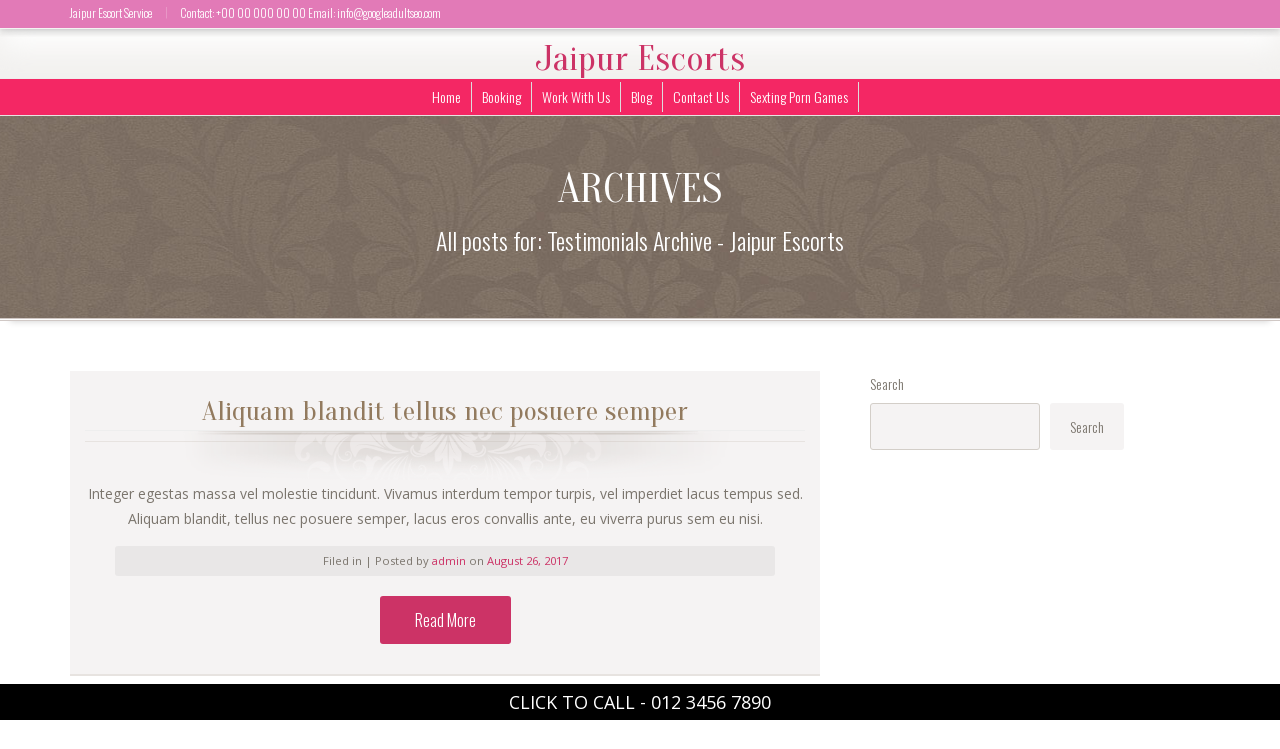

--- FILE ---
content_type: text/html; charset=UTF-8
request_url: https://jaipur-escorts-x.in/testimonials/
body_size: 12397
content:
<!doctype html>
<html lang="en-US">

<head>
    <meta charset="UTF-8">
    <meta http-equiv="X-UA-Compatible" content="IE=edge">
    <meta name="viewport" content="width=device-width, initial-scale=1, minimum-scale=1, maximum-scale=1">
    <meta name="author" content="glamorousthemes.com">
    <script src="https://oss.maxcdn.com/html5shiv/3.7.2/html5shiv.min.js"></script>
    <script src="https://oss.maxcdn.com/respond/1.4.2/respond.min.js"></script>
    <![endif]-->
        <link rel="pingback" href="https://jaipur-escorts-x.in/xmlrpc.php">
		<link href='https://fonts.googleapis.com/css?family=Old+Standard+TT|Open+Sans:400,800|Playfair+Display:400,400italic|Alex+Brush' rel='stylesheet' type='text/css'>
        <meta name='robots' content='index, follow, max-image-preview:large, max-snippet:-1, max-video-preview:-1' />

	<!-- This site is optimized with the Yoast SEO plugin v25.3.1 - https://yoast.com/wordpress/plugins/seo/ -->
	<title>Testimonials Archive - Jaipur Escorts</title>
	<link rel="canonical" href="https://jaipur-escorts-x.in/testimonials/" />
	<meta property="og:locale" content="en_US" />
	<meta property="og:type" content="website" />
	<meta property="og:title" content="Testimonials Archive - Jaipur Escorts" />
	<meta property="og:url" content="https://jaipur-escorts-x.in/testimonials/" />
	<meta property="og:site_name" content="Jaipur Escorts" />
	<meta name="twitter:card" content="summary_large_image" />
	<script type="application/ld+json" class="yoast-schema-graph">{"@context":"https://schema.org","@graph":[{"@type":"CollectionPage","@id":"https://jaipur-escorts-x.in/testimonials/","url":"https://jaipur-escorts-x.in/testimonials/","name":"Testimonials Archive - Jaipur Escorts","isPartOf":{"@id":"https://jaipur-escorts-x.in/#website"},"breadcrumb":{"@id":"https://jaipur-escorts-x.in/testimonials/#breadcrumb"},"inLanguage":"en-US"},{"@type":"BreadcrumbList","@id":"https://jaipur-escorts-x.in/testimonials/#breadcrumb","itemListElement":[{"@type":"ListItem","position":1,"name":"Home","item":"https://jaipur-escorts-x.in/"},{"@type":"ListItem","position":2,"name":"Testimonials"}]},{"@type":"WebSite","@id":"https://jaipur-escorts-x.in/#website","url":"https://jaipur-escorts-x.in/","name":"Jaipur Escorts X","description":"Jaipur-escorts-x.in","potentialAction":[{"@type":"SearchAction","target":{"@type":"EntryPoint","urlTemplate":"https://jaipur-escorts-x.in/?s={search_term_string}"},"query-input":{"@type":"PropertyValueSpecification","valueRequired":true,"valueName":"search_term_string"}}],"inLanguage":"en-US"}]}</script>
	<!-- / Yoast SEO plugin. -->


<link rel='dns-prefetch' href='//ajax.googleapis.com' />
<link rel='dns-prefetch' href='//cdn.jsdelivr.net' />
<link rel='dns-prefetch' href='//cdnjs.cloudflare.com' />
<link rel='dns-prefetch' href='//fonts.googleapis.com' />
<link rel="alternate" type="application/rss+xml" title="Jaipur Escorts &raquo; Feed" href="https://jaipur-escorts-x.in/feed/" />
<link rel="alternate" type="application/rss+xml" title="Jaipur Escorts &raquo; Testimonials Feed" href="https://jaipur-escorts-x.in/testimonials/feed/" />
<style id='wp-img-auto-sizes-contain-inline-css' type='text/css'>
img:is([sizes=auto i],[sizes^="auto," i]){contain-intrinsic-size:3000px 1500px}
/*# sourceURL=wp-img-auto-sizes-contain-inline-css */
</style>
<style id='wp-emoji-styles-inline-css' type='text/css'>

	img.wp-smiley, img.emoji {
		display: inline !important;
		border: none !important;
		box-shadow: none !important;
		height: 1em !important;
		width: 1em !important;
		margin: 0 0.07em !important;
		vertical-align: -0.1em !important;
		background: none !important;
		padding: 0 !important;
	}
/*# sourceURL=wp-emoji-styles-inline-css */
</style>
<style id='wp-block-library-inline-css' type='text/css'>
:root{--wp-block-synced-color:#7a00df;--wp-block-synced-color--rgb:122,0,223;--wp-bound-block-color:var(--wp-block-synced-color);--wp-editor-canvas-background:#ddd;--wp-admin-theme-color:#007cba;--wp-admin-theme-color--rgb:0,124,186;--wp-admin-theme-color-darker-10:#006ba1;--wp-admin-theme-color-darker-10--rgb:0,107,160.5;--wp-admin-theme-color-darker-20:#005a87;--wp-admin-theme-color-darker-20--rgb:0,90,135;--wp-admin-border-width-focus:2px}@media (min-resolution:192dpi){:root{--wp-admin-border-width-focus:1.5px}}.wp-element-button{cursor:pointer}:root .has-very-light-gray-background-color{background-color:#eee}:root .has-very-dark-gray-background-color{background-color:#313131}:root .has-very-light-gray-color{color:#eee}:root .has-very-dark-gray-color{color:#313131}:root .has-vivid-green-cyan-to-vivid-cyan-blue-gradient-background{background:linear-gradient(135deg,#00d084,#0693e3)}:root .has-purple-crush-gradient-background{background:linear-gradient(135deg,#34e2e4,#4721fb 50%,#ab1dfe)}:root .has-hazy-dawn-gradient-background{background:linear-gradient(135deg,#faaca8,#dad0ec)}:root .has-subdued-olive-gradient-background{background:linear-gradient(135deg,#fafae1,#67a671)}:root .has-atomic-cream-gradient-background{background:linear-gradient(135deg,#fdd79a,#004a59)}:root .has-nightshade-gradient-background{background:linear-gradient(135deg,#330968,#31cdcf)}:root .has-midnight-gradient-background{background:linear-gradient(135deg,#020381,#2874fc)}:root{--wp--preset--font-size--normal:16px;--wp--preset--font-size--huge:42px}.has-regular-font-size{font-size:1em}.has-larger-font-size{font-size:2.625em}.has-normal-font-size{font-size:var(--wp--preset--font-size--normal)}.has-huge-font-size{font-size:var(--wp--preset--font-size--huge)}.has-text-align-center{text-align:center}.has-text-align-left{text-align:left}.has-text-align-right{text-align:right}.has-fit-text{white-space:nowrap!important}#end-resizable-editor-section{display:none}.aligncenter{clear:both}.items-justified-left{justify-content:flex-start}.items-justified-center{justify-content:center}.items-justified-right{justify-content:flex-end}.items-justified-space-between{justify-content:space-between}.screen-reader-text{border:0;clip-path:inset(50%);height:1px;margin:-1px;overflow:hidden;padding:0;position:absolute;width:1px;word-wrap:normal!important}.screen-reader-text:focus{background-color:#ddd;clip-path:none;color:#444;display:block;font-size:1em;height:auto;left:5px;line-height:normal;padding:15px 23px 14px;text-decoration:none;top:5px;width:auto;z-index:100000}html :where(.has-border-color){border-style:solid}html :where([style*=border-top-color]){border-top-style:solid}html :where([style*=border-right-color]){border-right-style:solid}html :where([style*=border-bottom-color]){border-bottom-style:solid}html :where([style*=border-left-color]){border-left-style:solid}html :where([style*=border-width]){border-style:solid}html :where([style*=border-top-width]){border-top-style:solid}html :where([style*=border-right-width]){border-right-style:solid}html :where([style*=border-bottom-width]){border-bottom-style:solid}html :where([style*=border-left-width]){border-left-style:solid}html :where(img[class*=wp-image-]){height:auto;max-width:100%}:where(figure){margin:0 0 1em}html :where(.is-position-sticky){--wp-admin--admin-bar--position-offset:var(--wp-admin--admin-bar--height,0px)}@media screen and (max-width:600px){html :where(.is-position-sticky){--wp-admin--admin-bar--position-offset:0px}}

/*# sourceURL=wp-block-library-inline-css */
</style><style id='wp-block-categories-inline-css' type='text/css'>
.wp-block-categories{box-sizing:border-box}.wp-block-categories.alignleft{margin-right:2em}.wp-block-categories.alignright{margin-left:2em}.wp-block-categories.wp-block-categories-dropdown.aligncenter{text-align:center}.wp-block-categories .wp-block-categories__label{display:block;width:100%}
/*# sourceURL=https://jaipur-escorts-x.in/wp-includes/blocks/categories/style.min.css */
</style>
<style id='wp-block-heading-inline-css' type='text/css'>
h1:where(.wp-block-heading).has-background,h2:where(.wp-block-heading).has-background,h3:where(.wp-block-heading).has-background,h4:where(.wp-block-heading).has-background,h5:where(.wp-block-heading).has-background,h6:where(.wp-block-heading).has-background{padding:1.25em 2.375em}h1.has-text-align-left[style*=writing-mode]:where([style*=vertical-lr]),h1.has-text-align-right[style*=writing-mode]:where([style*=vertical-rl]),h2.has-text-align-left[style*=writing-mode]:where([style*=vertical-lr]),h2.has-text-align-right[style*=writing-mode]:where([style*=vertical-rl]),h3.has-text-align-left[style*=writing-mode]:where([style*=vertical-lr]),h3.has-text-align-right[style*=writing-mode]:where([style*=vertical-rl]),h4.has-text-align-left[style*=writing-mode]:where([style*=vertical-lr]),h4.has-text-align-right[style*=writing-mode]:where([style*=vertical-rl]),h5.has-text-align-left[style*=writing-mode]:where([style*=vertical-lr]),h5.has-text-align-right[style*=writing-mode]:where([style*=vertical-rl]),h6.has-text-align-left[style*=writing-mode]:where([style*=vertical-lr]),h6.has-text-align-right[style*=writing-mode]:where([style*=vertical-rl]){rotate:180deg}
/*# sourceURL=https://jaipur-escorts-x.in/wp-includes/blocks/heading/style.min.css */
</style>
<style id='wp-block-search-inline-css' type='text/css'>
.wp-block-search__button{margin-left:10px;word-break:normal}.wp-block-search__button.has-icon{line-height:0}.wp-block-search__button svg{height:1.25em;min-height:24px;min-width:24px;width:1.25em;fill:currentColor;vertical-align:text-bottom}:where(.wp-block-search__button){border:1px solid #ccc;padding:6px 10px}.wp-block-search__inside-wrapper{display:flex;flex:auto;flex-wrap:nowrap;max-width:100%}.wp-block-search__label{width:100%}.wp-block-search.wp-block-search__button-only .wp-block-search__button{box-sizing:border-box;display:flex;flex-shrink:0;justify-content:center;margin-left:0;max-width:100%}.wp-block-search.wp-block-search__button-only .wp-block-search__inside-wrapper{min-width:0!important;transition-property:width}.wp-block-search.wp-block-search__button-only .wp-block-search__input{flex-basis:100%;transition-duration:.3s}.wp-block-search.wp-block-search__button-only.wp-block-search__searchfield-hidden,.wp-block-search.wp-block-search__button-only.wp-block-search__searchfield-hidden .wp-block-search__inside-wrapper{overflow:hidden}.wp-block-search.wp-block-search__button-only.wp-block-search__searchfield-hidden .wp-block-search__input{border-left-width:0!important;border-right-width:0!important;flex-basis:0;flex-grow:0;margin:0;min-width:0!important;padding-left:0!important;padding-right:0!important;width:0!important}:where(.wp-block-search__input){appearance:none;border:1px solid #949494;flex-grow:1;font-family:inherit;font-size:inherit;font-style:inherit;font-weight:inherit;letter-spacing:inherit;line-height:inherit;margin-left:0;margin-right:0;min-width:3rem;padding:8px;text-decoration:unset!important;text-transform:inherit}:where(.wp-block-search__button-inside .wp-block-search__inside-wrapper){background-color:#fff;border:1px solid #949494;box-sizing:border-box;padding:4px}:where(.wp-block-search__button-inside .wp-block-search__inside-wrapper) .wp-block-search__input{border:none;border-radius:0;padding:0 4px}:where(.wp-block-search__button-inside .wp-block-search__inside-wrapper) .wp-block-search__input:focus{outline:none}:where(.wp-block-search__button-inside .wp-block-search__inside-wrapper) :where(.wp-block-search__button){padding:4px 8px}.wp-block-search.aligncenter .wp-block-search__inside-wrapper{margin:auto}.wp-block[data-align=right] .wp-block-search.wp-block-search__button-only .wp-block-search__inside-wrapper{float:right}
/*# sourceURL=https://jaipur-escorts-x.in/wp-includes/blocks/search/style.min.css */
</style>
<style id='wp-block-group-inline-css' type='text/css'>
.wp-block-group{box-sizing:border-box}:where(.wp-block-group.wp-block-group-is-layout-constrained){position:relative}
/*# sourceURL=https://jaipur-escorts-x.in/wp-includes/blocks/group/style.min.css */
</style>
<style id='wp-block-paragraph-inline-css' type='text/css'>
.is-small-text{font-size:.875em}.is-regular-text{font-size:1em}.is-large-text{font-size:2.25em}.is-larger-text{font-size:3em}.has-drop-cap:not(:focus):first-letter{float:left;font-size:8.4em;font-style:normal;font-weight:100;line-height:.68;margin:.05em .1em 0 0;text-transform:uppercase}body.rtl .has-drop-cap:not(:focus):first-letter{float:none;margin-left:.1em}p.has-drop-cap.has-background{overflow:hidden}:root :where(p.has-background){padding:1.25em 2.375em}:where(p.has-text-color:not(.has-link-color)) a{color:inherit}p.has-text-align-left[style*="writing-mode:vertical-lr"],p.has-text-align-right[style*="writing-mode:vertical-rl"]{rotate:180deg}
/*# sourceURL=https://jaipur-escorts-x.in/wp-includes/blocks/paragraph/style.min.css */
</style>
<style id='global-styles-inline-css' type='text/css'>
:root{--wp--preset--aspect-ratio--square: 1;--wp--preset--aspect-ratio--4-3: 4/3;--wp--preset--aspect-ratio--3-4: 3/4;--wp--preset--aspect-ratio--3-2: 3/2;--wp--preset--aspect-ratio--2-3: 2/3;--wp--preset--aspect-ratio--16-9: 16/9;--wp--preset--aspect-ratio--9-16: 9/16;--wp--preset--color--black: #000000;--wp--preset--color--cyan-bluish-gray: #abb8c3;--wp--preset--color--white: #ffffff;--wp--preset--color--pale-pink: #f78da7;--wp--preset--color--vivid-red: #cf2e2e;--wp--preset--color--luminous-vivid-orange: #ff6900;--wp--preset--color--luminous-vivid-amber: #fcb900;--wp--preset--color--light-green-cyan: #7bdcb5;--wp--preset--color--vivid-green-cyan: #00d084;--wp--preset--color--pale-cyan-blue: #8ed1fc;--wp--preset--color--vivid-cyan-blue: #0693e3;--wp--preset--color--vivid-purple: #9b51e0;--wp--preset--gradient--vivid-cyan-blue-to-vivid-purple: linear-gradient(135deg,rgb(6,147,227) 0%,rgb(155,81,224) 100%);--wp--preset--gradient--light-green-cyan-to-vivid-green-cyan: linear-gradient(135deg,rgb(122,220,180) 0%,rgb(0,208,130) 100%);--wp--preset--gradient--luminous-vivid-amber-to-luminous-vivid-orange: linear-gradient(135deg,rgb(252,185,0) 0%,rgb(255,105,0) 100%);--wp--preset--gradient--luminous-vivid-orange-to-vivid-red: linear-gradient(135deg,rgb(255,105,0) 0%,rgb(207,46,46) 100%);--wp--preset--gradient--very-light-gray-to-cyan-bluish-gray: linear-gradient(135deg,rgb(238,238,238) 0%,rgb(169,184,195) 100%);--wp--preset--gradient--cool-to-warm-spectrum: linear-gradient(135deg,rgb(74,234,220) 0%,rgb(151,120,209) 20%,rgb(207,42,186) 40%,rgb(238,44,130) 60%,rgb(251,105,98) 80%,rgb(254,248,76) 100%);--wp--preset--gradient--blush-light-purple: linear-gradient(135deg,rgb(255,206,236) 0%,rgb(152,150,240) 100%);--wp--preset--gradient--blush-bordeaux: linear-gradient(135deg,rgb(254,205,165) 0%,rgb(254,45,45) 50%,rgb(107,0,62) 100%);--wp--preset--gradient--luminous-dusk: linear-gradient(135deg,rgb(255,203,112) 0%,rgb(199,81,192) 50%,rgb(65,88,208) 100%);--wp--preset--gradient--pale-ocean: linear-gradient(135deg,rgb(255,245,203) 0%,rgb(182,227,212) 50%,rgb(51,167,181) 100%);--wp--preset--gradient--electric-grass: linear-gradient(135deg,rgb(202,248,128) 0%,rgb(113,206,126) 100%);--wp--preset--gradient--midnight: linear-gradient(135deg,rgb(2,3,129) 0%,rgb(40,116,252) 100%);--wp--preset--font-size--small: 13px;--wp--preset--font-size--medium: 20px;--wp--preset--font-size--large: 36px;--wp--preset--font-size--x-large: 42px;--wp--preset--spacing--20: 0.44rem;--wp--preset--spacing--30: 0.67rem;--wp--preset--spacing--40: 1rem;--wp--preset--spacing--50: 1.5rem;--wp--preset--spacing--60: 2.25rem;--wp--preset--spacing--70: 3.38rem;--wp--preset--spacing--80: 5.06rem;--wp--preset--shadow--natural: 6px 6px 9px rgba(0, 0, 0, 0.2);--wp--preset--shadow--deep: 12px 12px 50px rgba(0, 0, 0, 0.4);--wp--preset--shadow--sharp: 6px 6px 0px rgba(0, 0, 0, 0.2);--wp--preset--shadow--outlined: 6px 6px 0px -3px rgb(255, 255, 255), 6px 6px rgb(0, 0, 0);--wp--preset--shadow--crisp: 6px 6px 0px rgb(0, 0, 0);}:where(.is-layout-flex){gap: 0.5em;}:where(.is-layout-grid){gap: 0.5em;}body .is-layout-flex{display: flex;}.is-layout-flex{flex-wrap: wrap;align-items: center;}.is-layout-flex > :is(*, div){margin: 0;}body .is-layout-grid{display: grid;}.is-layout-grid > :is(*, div){margin: 0;}:where(.wp-block-columns.is-layout-flex){gap: 2em;}:where(.wp-block-columns.is-layout-grid){gap: 2em;}:where(.wp-block-post-template.is-layout-flex){gap: 1.25em;}:where(.wp-block-post-template.is-layout-grid){gap: 1.25em;}.has-black-color{color: var(--wp--preset--color--black) !important;}.has-cyan-bluish-gray-color{color: var(--wp--preset--color--cyan-bluish-gray) !important;}.has-white-color{color: var(--wp--preset--color--white) !important;}.has-pale-pink-color{color: var(--wp--preset--color--pale-pink) !important;}.has-vivid-red-color{color: var(--wp--preset--color--vivid-red) !important;}.has-luminous-vivid-orange-color{color: var(--wp--preset--color--luminous-vivid-orange) !important;}.has-luminous-vivid-amber-color{color: var(--wp--preset--color--luminous-vivid-amber) !important;}.has-light-green-cyan-color{color: var(--wp--preset--color--light-green-cyan) !important;}.has-vivid-green-cyan-color{color: var(--wp--preset--color--vivid-green-cyan) !important;}.has-pale-cyan-blue-color{color: var(--wp--preset--color--pale-cyan-blue) !important;}.has-vivid-cyan-blue-color{color: var(--wp--preset--color--vivid-cyan-blue) !important;}.has-vivid-purple-color{color: var(--wp--preset--color--vivid-purple) !important;}.has-black-background-color{background-color: var(--wp--preset--color--black) !important;}.has-cyan-bluish-gray-background-color{background-color: var(--wp--preset--color--cyan-bluish-gray) !important;}.has-white-background-color{background-color: var(--wp--preset--color--white) !important;}.has-pale-pink-background-color{background-color: var(--wp--preset--color--pale-pink) !important;}.has-vivid-red-background-color{background-color: var(--wp--preset--color--vivid-red) !important;}.has-luminous-vivid-orange-background-color{background-color: var(--wp--preset--color--luminous-vivid-orange) !important;}.has-luminous-vivid-amber-background-color{background-color: var(--wp--preset--color--luminous-vivid-amber) !important;}.has-light-green-cyan-background-color{background-color: var(--wp--preset--color--light-green-cyan) !important;}.has-vivid-green-cyan-background-color{background-color: var(--wp--preset--color--vivid-green-cyan) !important;}.has-pale-cyan-blue-background-color{background-color: var(--wp--preset--color--pale-cyan-blue) !important;}.has-vivid-cyan-blue-background-color{background-color: var(--wp--preset--color--vivid-cyan-blue) !important;}.has-vivid-purple-background-color{background-color: var(--wp--preset--color--vivid-purple) !important;}.has-black-border-color{border-color: var(--wp--preset--color--black) !important;}.has-cyan-bluish-gray-border-color{border-color: var(--wp--preset--color--cyan-bluish-gray) !important;}.has-white-border-color{border-color: var(--wp--preset--color--white) !important;}.has-pale-pink-border-color{border-color: var(--wp--preset--color--pale-pink) !important;}.has-vivid-red-border-color{border-color: var(--wp--preset--color--vivid-red) !important;}.has-luminous-vivid-orange-border-color{border-color: var(--wp--preset--color--luminous-vivid-orange) !important;}.has-luminous-vivid-amber-border-color{border-color: var(--wp--preset--color--luminous-vivid-amber) !important;}.has-light-green-cyan-border-color{border-color: var(--wp--preset--color--light-green-cyan) !important;}.has-vivid-green-cyan-border-color{border-color: var(--wp--preset--color--vivid-green-cyan) !important;}.has-pale-cyan-blue-border-color{border-color: var(--wp--preset--color--pale-cyan-blue) !important;}.has-vivid-cyan-blue-border-color{border-color: var(--wp--preset--color--vivid-cyan-blue) !important;}.has-vivid-purple-border-color{border-color: var(--wp--preset--color--vivid-purple) !important;}.has-vivid-cyan-blue-to-vivid-purple-gradient-background{background: var(--wp--preset--gradient--vivid-cyan-blue-to-vivid-purple) !important;}.has-light-green-cyan-to-vivid-green-cyan-gradient-background{background: var(--wp--preset--gradient--light-green-cyan-to-vivid-green-cyan) !important;}.has-luminous-vivid-amber-to-luminous-vivid-orange-gradient-background{background: var(--wp--preset--gradient--luminous-vivid-amber-to-luminous-vivid-orange) !important;}.has-luminous-vivid-orange-to-vivid-red-gradient-background{background: var(--wp--preset--gradient--luminous-vivid-orange-to-vivid-red) !important;}.has-very-light-gray-to-cyan-bluish-gray-gradient-background{background: var(--wp--preset--gradient--very-light-gray-to-cyan-bluish-gray) !important;}.has-cool-to-warm-spectrum-gradient-background{background: var(--wp--preset--gradient--cool-to-warm-spectrum) !important;}.has-blush-light-purple-gradient-background{background: var(--wp--preset--gradient--blush-light-purple) !important;}.has-blush-bordeaux-gradient-background{background: var(--wp--preset--gradient--blush-bordeaux) !important;}.has-luminous-dusk-gradient-background{background: var(--wp--preset--gradient--luminous-dusk) !important;}.has-pale-ocean-gradient-background{background: var(--wp--preset--gradient--pale-ocean) !important;}.has-electric-grass-gradient-background{background: var(--wp--preset--gradient--electric-grass) !important;}.has-midnight-gradient-background{background: var(--wp--preset--gradient--midnight) !important;}.has-small-font-size{font-size: var(--wp--preset--font-size--small) !important;}.has-medium-font-size{font-size: var(--wp--preset--font-size--medium) !important;}.has-large-font-size{font-size: var(--wp--preset--font-size--large) !important;}.has-x-large-font-size{font-size: var(--wp--preset--font-size--x-large) !important;}
/*# sourceURL=global-styles-inline-css */
</style>

<style id='classic-theme-styles-inline-css' type='text/css'>
/*! This file is auto-generated */
.wp-block-button__link{color:#fff;background-color:#32373c;border-radius:9999px;box-shadow:none;text-decoration:none;padding:calc(.667em + 2px) calc(1.333em + 2px);font-size:1.125em}.wp-block-file__button{background:#32373c;color:#fff;text-decoration:none}
/*# sourceURL=/wp-includes/css/classic-themes.min.css */
</style>
<link rel='stylesheet' id='contact-form-7-css' href='https://jaipur-escorts-x.in/wp-content/plugins/contact-form-7/includes/css/styles.css?ver=6.0.6' type='text/css' media='all' />
<link rel='stylesheet' id='slickcss-css' href='https://jaipur-escorts-x.in/wp-content/themes/agencyempress/assets/plugins/slick/slick.css' type='text/css' media='all' />
<link rel='stylesheet' id='slickthemecss-css' href='https://jaipur-escorts-x.in/wp-content/themes/agencyempress/assets/plugins/slick/slick-theme.css' type='text/css' media='all' />
<link rel='stylesheet' id='swipercss-css' href='https://jaipur-escorts-x.in/wp-content/themes/agencyempress/assets/plugins/swiper/swiper.min.css' type='text/css' media='all' />
<link rel='stylesheet' id='tosruscss-css' href='https://jaipur-escorts-x.in/wp-content/themes/agencyempress/assets/plugins/tosrus/jquery.tosrus.all.css' type='text/css' media='all' />
<link rel='stylesheet' id='bootstrap-css' href='https://jaipur-escorts-x.in/wp-content/themes/agencyempress/bootstrap/css/bootstrap.min.css' type='text/css' media='all' />
<link rel='stylesheet' id='fontawesome-css' href='https://cdnjs.cloudflare.com/ajax/libs/font-awesome/4.5.0/css/font-awesome.min.css' type='text/css' media='all' />
<link rel='stylesheet' id='style-1-css' href="https://fonts.googleapis.com/css?family=Oranienbaum|Oswald:300|Open+Sans:300,400" type='text/css' media='all' />
<link rel='stylesheet' id='style-css' href='https://jaipur-escorts-x.in/wp-content/themes/agencyempress/style.css' type='text/css' media='all' />
<script type="text/javascript" src="https://jaipur-escorts-x.in/wp-content/themes/agencyempress/assets/js/jquery.min.js" id="jquery-js"></script>
<script type="text/javascript" src="https://jaipur-escorts-x.in/wp-content/themes/agencyempress/assets/js/rate.js?ver=6.9" id="rate-js"></script>
<link rel="https://api.w.org/" href="https://jaipur-escorts-x.in/wp-json/" /><link rel="EditURI" type="application/rsd+xml" title="RSD" href="https://jaipur-escorts-x.in/xmlrpc.php?rsd" />
<meta name="generator" content="WordPress 6.9" />

	<style> 
	.navbar-default .navbar-nav > .active > a, .navbar-default .navbar-nav > .active > a:focus, .navbar-default .navbar-nav > .active > a:hover, .navbar-default .navbar-nav > li > a:focus, .navbar-default .navbar-nav > li > a:hover, .navbar-default .navbar-nav > .open > a, .navbar-default .navbar-nav > .open > a:focus, .navbar-default .navbar-nav > .open > a:hover, .dropdown-menu > li > a:focus, .dropdown-menu > li > a:hover { color:  #ffffff; }
	</style>
	<style> 
	.navbar-default, .dropdown-menu, .navbar.navbar-default, .navbar.navbar-default.scroller { background:#f42764; }
	</style>
	<style> 
	.navbar-default .navbar-nav > li > a, .dropdown-menu > li > a { color:#ffffff; }
	</style>
	<style> 
	#top-bar { background:#e27ab7; }
	.top-bar-phone, .top-bar-home {color: #ffffff;text-shadow:none;background:transparent;}
	</style>		<style type="text/css" id="wp-custom-css">
			/* CSS Document */
body { font-size:14px; line-height:1.8; }
.navbar { min-height:inherit; }
.navbar-nav>li { border-right: 1px solid #ddd; line-height: 18px; margin:3px 0px; }
.navbar-nav>li:last-child { margin-bottom:0px; }
.navbar-default .navbar-nav > li > a, .dropdown-menu > li > a { text-transform:capitalize; }
.nav > li > a { font-size:14px; padding:5px 10px; }
nav.navbar .container { width:100%; }
.navbar-header h1 { margin:0px; }
.dived1 {float: left;font-size: 14px;font-weight: 400;margin-bottom: 10px;text-align: left;color: #000000;}
.newformdived1 { font-size: 15px;color: #000;text-align: left;font-weight: normal; font-weight:400; width:100%; float:left; margin-bottom:15px; }
.wpcf7-form-control-wrap .wpcf7-form-control { width: 100%;height:50px;color:#333;font-size:15px;font-weight:400;padding-left:10px; background-color:#fff!important; border:solid 1px #aaa; outline:0px; border-radius:0px; }
.wpcf7-form-control-wrap .wpcf7-textarea.wpcf7-form-control { height:125px; resize:vertical; }
.wpcf7-submit {font-weight: 600;font-size: 16px;color: #fff;text-align: center;padding: 8px 25px;text-transform: uppercase;line-height: normal;text-decoration: none;border-radius: 50px;margin: 0;background:#cc3366;border: 0;float: right;cursor: pointer;}
.formdived1 {width: 100%!important;float: left;height: auto;padding: 0px!important;}
.wpcf7 form .wpcf7-response-output { clear:both; margin:15px 0px; }
.castext { margin-bottom:5px; display:block; }
.castingheading { font-weight: 600; font-size: 18px; color: #cc3366; margin-top: 10px; margin-bottom: 10px; text-transform: uppercase;  padding: 0px 10px; }
.site-footer .top-footer .footer-left, .site-footer .top-footer .footer-right { display:none; }
.footer-left, .footer-center, .footer-right { width:100%; clear:both; }
#home-container { position:relative; background-image: url(https://bangalore-escorts-x.in/wp-content/themes/agencyempress/images/img_top_bg.png); background-size:cover;  background-color:#000; background-repeat: no-repeat;color:#fff}
#home-container .columns { padding: 10px 0px 30px 0px; }
#home-container .columns p:last-child { margin-bottom:0px; }
#home-container .columns li { margin-bottom:10px; }
#home-container .container { position:relative; }
#home-container:before { background: rgb(0 0 0 / 70%); position: absolute; left: 0; right: 0; height: 100%; content: ''; }
#home-container h1 { text-transform: uppercase; font-weight: 800; text-align: center; position:relative; margin-bottom:30px; }
#home-container h1:after { position:absolute; width:150px; content:''; display:block; height:1px; background:#fff; margin:0 auto; bottom:0px;     bottom: -10px; left: 0; right: 0; }
#home-container h1, #home-container h2, #home-container h3, #home-container h4, #home-container h5, #home-container h6, #home-container p { color:#fff; }
.home-welcome {  height: auto; background: #000000 url(https://bangalore-escorts-x.in/wp-content/themes/agencyempress/images/ukpic.jpg); background-repeat: no-repeat; background-size:cover; padding-top:30px; padding-bottom:30px; color:#fff; }
.home-welcome li { margin-bottom:10px; }
.home-welcome h1, .home-welcome h2, .home-welcome h3, .home-welcome h4, .home-welcome h5, .home-welcome h6 { text-align:center; position:relative; margin-bottom:25px; }
.home-welcome h1:after, .home-welcome h2:after, .home-welcome h3:after, .home-welcome h4:after, .home-welcome h5:after, .home-welcome h6:after { position:absolute; width:150px; content:''; display:block; height:1px; background:#fff; margin:0 auto; bottom:0px;     bottom: -10px; left: 0; right: 0; }
.home-welcome h1, .home-welcome h2, .home-welcome h3, .home-welcome h4, .home-welcome h5, .home-welcome h6, .home-welcome p { color:#fff; }
.partners { padding-bottom:50px; }
.partner-banners br { display: none; }
.partner-banners a { background: #cc3366; color: #fff!important; padding: 5px 10px; font-weight:400; word-break: break-word; margin: 2px 0px; display: inline-block; }
.reates{width:100%; float:left; text-decoration:none;  margin-bottom:10px; margin-top:10px;     text-align: center; color: #000;}
.rcolm{ width:25%; float:left;}
.rrow1{width:100%; float:left; font-size:18px; text-decoration:none;  margin-bottom:10px; margin-top:5px;}
.rrow2{width:100%; float:left; font-size:18px; text-decoration:none;  margin-bottom:5px; margin-top:5px;}
.rrow3{width:100%; float:left; font-size:18px; text-decoration:none;  margin-bottom:5px; margin-top:5px;}
.hbox{ width:115px; float:left; height:115px; text-align:center; margin-left:88px;}
.hbox:hover{ width:115px; float:left; height:115px; background-image:url(../images/round2.png);}
.blog-section > div { padding-top:25px; }
#footer .menu li a { margin: 5px; font-size: 14px; text-transform: capitalize; }
.cta-bg { padding: 20px 0; }
.cta-bg h4 { font-size: 2em; margin-bottom:10px; }
.bg-upper { padding-top:10px; }
.models-all { padding:50px 0px; }
.premium-partners { background: url(https://pinkpantiesxcorts.com/wp-content/uploads/2022/06/topescort_bg.jpg) center top no-repeat; padding: 15px 0px; display: flex; flex-wrap: wrap; align-items: center; text-align: center; border-top: 1px solid rgb(255 155 208 / 50%); border-bottom: 1px solid rgb(255 155 208 / 50%); position: relative; background-size: cover!important; clear: both; overflow: hidden; }	
.premium-partners h2 { text-transform: uppercase; margin:0px 0px 10px 0px; font-size: 24px; color:#fff; }
.premium-partners p { margin: 0px; }
.premium-partners a { text-transform: capitalize; border: 1px solid #fff; color: #fff; padding: 2px 10px; margin: 5px; display: inline-block; width: max-content; text-decoration: none; font-size: 13px; }
.premium-partners br { display:none; }	

.partners-img { margin: 0px; padding:5px 0; text-align: center; clear:both; }
.partners-img h2 { text-transform: uppercase; margin: 0px 0px 10px 0px; font-size: 24px; color: #fff; }
.partners-img li { display: inline-block; vertical-align: top; padding: 0; margin: 0 10px 10px 0; list-style-type: none; }
.partners-img img { max-width: 100%; display:inline-block; }
.partners-img br { display:none; }
.partners-img a { display:inline-block; vertical-align:middle; border:0px!important; padding:0px!important; margin:0px!important; }
.partners-img p { margin:0px; padding:0px; line-height:normal; }
.bottom-footer { padding-bottom:50px; }
.footer-mobile-no { background:#000; color:#fff; text-align:center; position:fixed; bottom:0px; left:0px; right:0px; padding: 2px 0px; font-size: 18px; text-transform: uppercase; font-weight: 400; }
.footer-mobile-no a { color:#fff; }		</style>
		<script>
window.addEventListener("load", function(){
	var load_screen = document.getElementById("load_screen");
	document.body.removeChild(load_screen);
});
</script>

    </head>
    <body class="archive post-type-archive post-type-archive-testimonials wp-theme-agencyempress" onunload="">
	
	<div id="load_screen"><div class="ploading"></div></div>
	
        <div class="site-container">

<!-- ----------- Topbar Location and phone -->


	<div id="top-bar"><div class="container">
<div class="row">	
<div class="col-xs-12 col-sm-6 mocenter">	
<span class="top-bar-home">Jaipur Escort Service</span><span class="top-bar-phone"> <span class="topbar-sep hidden-xs">|</span> Contact: +00 00 000 00 00 Email: <a href="/cdn-cgi/l/email-protection" class="__cf_email__" data-cfemail="ec85828a83ac8b83838b80898d889980989f8983c28f8381">[email&#160;protected]</a></span>
</div>

<!-- -----------  Social Links in Topbar -->

<!-- -----------  Social Links in Topbar -->
</div>

</div>

</div>
  
<!-- -----------  SITE TITLE/LOGO TOP : START -------------->
<div class="container-fluid no-gutter">
<div class="navbar-header nonstick" id="top">
                       
                       
	 <h1 class="thesite-title"><a class="main-logo-text" href="https://jaipur-escorts-x.in">Jaipur Escorts</a></h1> 					
                    </div></div>
<!-- -----------  SITE TITLE/LOGO TOP : END ----------------->
  
		<nav class="navbar navbar-default" role="navigation">
                <div class="container full-on-mobile">

					 <button type="button" class="navbar-toggle" data-toggle="collapse" data-target="#bs-example-navbar-collapse-1">
                            <span class="sr-only">Toggle navigation</span>
							
							<span class="icon-bar"></span>
                            <span class="icon-bar"></span>
                            <span class="icon-bar"></span>
							
                        </button>
                    <div class="collapse navbar-collapse" id="bs-example-navbar-collapse-1">
                        <ul id="menu-primary-navigation" class="nav navbar-nav"><li id="menu-item-815" class="menu-item menu-item-type-post_type menu-item-object-page menu-item-home menu-item-815"><a title="Home" href="https://jaipur-escorts-x.in/">Home</a></li>
<li id="menu-item-817" class="menu-item menu-item-type-post_type menu-item-object-page menu-item-817"><a title="Booking" href="https://jaipur-escorts-x.in/booking/">Booking</a></li>
<li id="menu-item-819" class="menu-item menu-item-type-post_type menu-item-object-page menu-item-819"><a title="Work with Us" href="https://jaipur-escorts-x.in/recruitment/">Work with Us</a></li>
<li id="menu-item-816" class="menu-item menu-item-type-post_type menu-item-object-page current_page_parent menu-item-816"><a title="Blog" href="https://jaipur-escorts-x.in/blog/">Blog</a></li>
<li id="menu-item-818" class="menu-item menu-item-type-post_type menu-item-object-page menu-item-818"><a title="Contact Us" href="https://jaipur-escorts-x.in/contact-us/">Contact Us</a></li>
<li id="menu-item-1051" class="menu-item menu-item-type-custom menu-item-object-custom menu-item-1051"><a title="sexting porn games" href="https://gamcore.com/sex_chat">sexting porn games</a></li>
</ul>                    </div>
                </div>
            </nav>
		<div id="menu">
		<nav class="navbar navbar-default scroller " role="navigation">                <div class="container">
				
                    <div class="navbar-header">
                        <button type="button" class="navbar-toggle" data-toggle="collapse" data-target="#bs-example-navbar-collapse-1">
                            <span class="sr-only">Toggle navigation scroller</span>
                            <span class="icon-bar"></span>
                            <span class="icon-bar"></span>
                            <span class="icon-bar"></span>
                        </button>
                        <a class="" href="https://jaipur-escorts-x.in">
	<h1 class="thesite-title">Jaipur Escorts</h1>                         </a>
                    </div>
                    <div class="collapse navbar-collapse" id="bs-example-navbar-collapse-1">
                        <ul id="menu-primary-navigation-1" class="nav navbar-nav navbar-right"><li class="menu-item menu-item-type-post_type menu-item-object-page menu-item-home menu-item-815"><a title="Home" href="https://jaipur-escorts-x.in/">Home</a></li>
<li class="menu-item menu-item-type-post_type menu-item-object-page menu-item-817"><a title="Booking" href="https://jaipur-escorts-x.in/booking/">Booking</a></li>
<li class="menu-item menu-item-type-post_type menu-item-object-page menu-item-819"><a title="Work with Us" href="https://jaipur-escorts-x.in/recruitment/">Work with Us</a></li>
<li class="menu-item menu-item-type-post_type menu-item-object-page current_page_parent menu-item-816"><a title="Blog" href="https://jaipur-escorts-x.in/blog/">Blog</a></li>
<li class="menu-item menu-item-type-post_type menu-item-object-page menu-item-818"><a title="Contact Us" href="https://jaipur-escorts-x.in/contact-us/">Contact Us</a></li>
<li class="menu-item menu-item-type-custom menu-item-object-custom menu-item-1051"><a title="sexting porn games" href="https://gamcore.com/sex_chat">sexting porn games</a></li>
</ul>                    </div>
                </div>
            </nav>
			</div>
            
            <main class="site-inner">




<div class="page-header">
                                <div class="jumbotron jumbo-bkg">
                    <div class="container jumbotron-inner">
					<div class="container"><div class="headline"><h2>ARCHIVES</h2></div>
                        <h3 class="notopmargin">All posts for: Testimonials Archive - Jaipur Escorts</h3>
				</div></div>
                </div>
                
            </div>
			
			
			
			
			
<section class="topmar">
    <div class="container">
        <div class="row">
            <div class="col-sm-8 col-md-8">
                                                            <div class="blog-articles" id="arc-center">
    <article class="article post-195 testimonials type-testimonials status-publish hentry" id="post-195">
        <a href="https://jaipur-escorts-x.in/testimonials/aliquam-blandit-tellus-nec-posuere-semper/" class=""><h2 class="entry-title blog-title">Aliquam blandit tellus nec posuere semper</h2></a>
        
        
        <a href="https://jaipur-escorts-x.in/testimonials/aliquam-blandit-tellus-nec-posuere-semper/">
                    </a>
				<hr class="arcposts">
        <div class="">
            <p class=""><p>Integer egestas massa vel molestie tincidunt. Vivamus interdum tempor turpis, vel imperdiet lacus tempus sed. Aliquam blandit, tellus nec posuere semper, lacus eros convallis ante, eu viverra purus sem eu nisi.</p>
</p>
        </div>
		<p class="arc-title-meta">Filed in   | Posted by <a href="https://jaipur-escorts-x.in/author/admin/">
                admin            </a> on <a href="https://jaipur-escorts-x.in/2017/08/26/"><span>August 26, 2017</span></a></p>
        <a href="https://jaipur-escorts-x.in/testimonials/aliquam-blandit-tellus-nec-posuere-semper/" class="buttonanim-small"><span>
            Read More</span>
        </a>
		
    </article>
	</div>
                                            <div class="blog-articles" id="arc-center">
    <article class="article post-194 testimonials type-testimonials status-publish hentry" id="post-194">
        <a href="https://jaipur-escorts-x.in/testimonials/cras-eget-tortor-aliquet-eleifend-magna-nec-cursus/" class=""><h2 class="entry-title blog-title">Cras eget tortor aliquet eleifend magna nec cursus</h2></a>
        
        
        <a href="https://jaipur-escorts-x.in/testimonials/cras-eget-tortor-aliquet-eleifend-magna-nec-cursus/">
                    </a>
				<hr class="arcposts">
        <div class="">
            <p class=""><p>Mauris nunc justo, ornare ac arcu euismod, commodo pretium nisi. Cras eget tortor aliquet, eleifend magna nec, cursus tellus. Maecenas euismod lobortis arcu, a efficitur nibh sodales in. Pellentesque habitant morbi tristique senectus et netus et malesuada</p>
</p>
        </div>
		<p class="arc-title-meta">Filed in   | Posted by <a href="https://jaipur-escorts-x.in/author/admin/">
                admin            </a> on <a href="https://jaipur-escorts-x.in/2017/08/26/"><span>August 26, 2017</span></a></p>
        <a href="https://jaipur-escorts-x.in/testimonials/cras-eget-tortor-aliquet-eleifend-magna-nec-cursus/" class="buttonanim-small"><span>
            Read More</span>
        </a>
		
    </article>
	</div>
                                            <div class="blog-articles" id="arc-center">
    <article class="article post-193 testimonials type-testimonials status-publish hentry" id="post-193">
        <a href="https://jaipur-escorts-x.in/testimonials/aenean-et-odio-sed-lacus/" class=""><h2 class="entry-title blog-title">Aenean et odio sed lacus</h2></a>
        
        
        <a href="https://jaipur-escorts-x.in/testimonials/aenean-et-odio-sed-lacus/">
                    </a>
				<hr class="arcposts">
        <div class="">
            <p class=""><p>Pellentesque ex augue, malesuada vel massa sit amet, malesuada iaculis elit. Ut sem lorem, volutpat eu erat ac, pretium bibendum elit. Aenean et odio sed lacus porta rutrum vitae ut lorem. Vestibulum sit amet enim facilisis, posuere sapien.</p>
</p>
        </div>
		<p class="arc-title-meta">Filed in   | Posted by <a href="https://jaipur-escorts-x.in/author/admin/">
                admin            </a> on <a href="https://jaipur-escorts-x.in/2017/08/26/"><span>August 26, 2017</span></a></p>
        <a href="https://jaipur-escorts-x.in/testimonials/aenean-et-odio-sed-lacus/" class="buttonanim-small"><span>
            Read More</span>
        </a>
		
    </article>
	</div>
                                                    <ul class="pager posts-navigation text-uppercase">
                                                        </ul>
            </div>
            <div class="col-md-4 col-sm-4">
                                    <aside id="main_sidebar">
                        <li id="block-2" class="widget widget_block widget_search"><form role="search" method="get" action="https://jaipur-escorts-x.in/" class="wp-block-search__button-outside wp-block-search__text-button wp-block-search"    ><label class="wp-block-search__label" for="wp-block-search__input-1" >Search</label><div class="wp-block-search__inside-wrapper" ><input class="wp-block-search__input" id="wp-block-search__input-1" placeholder="" value="" type="search" name="s" required /><button aria-label="Search" class="wp-block-search__button wp-element-button" type="submit" >Search</button></div></form></li>                    </aside>
                            </div>
        </div>
    </div>
</section>                

</main>


<footer class="site-footer" id="footer">


    <div class="hrt-spacer">


        <div class="mask-line"></div><span><a href="#top"><i class="fa fa-angle-up fa-2x" aria-hidden="true"></i></a></span></div>


    <div>


        <div class="top-footer">


            

                <div class="footer-left">


                    <li id="block-5" class="widget widget_block">
<div class="wp-block-group"><div class="wp-block-group__inner-container is-layout-flow wp-block-group-is-layout-flow"></div></div>
</li><li id="block-6" class="widget widget_block"><div class="wp-block-group"><div class="wp-block-group__inner-container is-layout-flow wp-block-group-is-layout-flow"><h2 class="wp-block-heading">Categories</h2><ul class="wp-block-categories-list wp-block-categories">	<li class="cat-item cat-item-29"><a href="https://jaipur-escorts-x.in/category/adult/">Adult</a>
</li>
	<li class="cat-item cat-item-1"><a href="https://jaipur-escorts-x.in/category/escort/">Escort</a>
</li>
	<li class="cat-item cat-item-28"><a href="https://jaipur-escorts-x.in/category/onlyfans/">Onlyfans</a>
</li>
</ul></div></div></li>

                </div>


                

                    

                        <div class="footer-center">


                            <li id="block-7" class="widget widget_block widget_text text-center">
<p></p>
</li><li id="block-8" class="widget widget_block widget_text text-center">
<p></p>
</li>

                        </div>


                        

<!-- ----------------------------------


   Social Links Sections


----------------------------------- -->


                            

                                <div class="social-bottom footer-right">


                                    <div class="hi-icon-wrap hi-icon-effect-1">


                                        <ul class="social-icons list-unstyled list-inline social-footer">


                                            

                                        </ul>


                                    </div>


                                </div>


        </div>


    </div>


</footer>


</div>


<div class="bottom-footer">


    <div class="container-fluid">


        <div class="col-sm-12 col-md-6 foot-left">Copyright &copy;


            2025

                <a href="https://jaipur-escorts-x.in" title="Jaipur Escorts">


                    Jaipur Escorts

                </a>


        </div>


        <div class="col-sm-12 col-md-6 foot-right">


            Design by <a href="https://jaipur-escorts-x.in">Jaipur Escort</a> </div>


    </div>


</div>

<div class="footer-mobile-no">Click To Call - <a href="tel:+1234567890">012 3456 7890</a></div>
																									
<script data-cfasync="false" src="/cdn-cgi/scripts/5c5dd728/cloudflare-static/email-decode.min.js"></script><script type="speculationrules">
{"prefetch":[{"source":"document","where":{"and":[{"href_matches":"/*"},{"not":{"href_matches":["/wp-*.php","/wp-admin/*","/wp-content/uploads/*","/wp-content/*","/wp-content/plugins/*","/wp-content/themes/agencyempress/*","/*\\?(.+)"]}},{"not":{"selector_matches":"a[rel~=\"nofollow\"]"}},{"not":{"selector_matches":".no-prefetch, .no-prefetch a"}}]},"eagerness":"conservative"}]}
</script>
<script type="text/javascript" src="https://jaipur-escorts-x.in/wp-includes/js/dist/hooks.min.js?ver=dd5603f07f9220ed27f1" id="wp-hooks-js"></script>
<script type="text/javascript" src="https://jaipur-escorts-x.in/wp-includes/js/dist/i18n.min.js?ver=c26c3dc7bed366793375" id="wp-i18n-js"></script>
<script type="text/javascript" id="wp-i18n-js-after">
/* <![CDATA[ */
wp.i18n.setLocaleData( { 'text direction\u0004ltr': [ 'ltr' ] } );
//# sourceURL=wp-i18n-js-after
/* ]]> */
</script>
<script type="text/javascript" src="https://jaipur-escorts-x.in/wp-content/plugins/contact-form-7/includes/swv/js/index.js?ver=6.0.6" id="swv-js"></script>
<script type="text/javascript" id="contact-form-7-js-before">
/* <![CDATA[ */
var wpcf7 = {
    "api": {
        "root": "https:\/\/jaipur-escorts-x.in\/wp-json\/",
        "namespace": "contact-form-7\/v1"
    }
};
//# sourceURL=contact-form-7-js-before
/* ]]> */
</script>
<script type="text/javascript" src="https://jaipur-escorts-x.in/wp-content/plugins/contact-form-7/includes/js/index.js?ver=6.0.6" id="contact-form-7-js"></script>
<script type="text/javascript" src="https://jaipur-escorts-x.in/wp-content/themes/agencyempress/assets/plugins/swiper/swiper.min.js" id="swiperjs-js"></script>
<script type="text/javascript" src="https://jaipur-escorts-x.in/wp-content/themes/agencyempress/assets/plugins/slick/slick.js" id="slickjs-js"></script>
<script type="text/javascript" src="https://jaipur-escorts-x.in/wp-content/themes/agencyempress/assets/js/jquery.fitvids.js?ver=1.0.0" id="prefix-fitvids-js"></script>
<script type="text/javascript" src="https://jaipur-escorts-x.in/wp-content/themes/agencyempress/assets/plugins/slick/slick-init.js" id="slickinitjs-js"></script>
<script type="text/javascript" src="https://jaipur-escorts-x.in/wp-content/themes/agencyempress/assets/plugins/swiper/swiper-init.js" id="swiperinitjs-js"></script>
<script type="text/javascript" src="https://jaipur-escorts-x.in/wp-content/themes/agencyempress/assets/plugins/tosrus/tosrus-init.js" id="tosrusinitjs-js"></script>
<script type="text/javascript" src="https://jaipur-escorts-x.in/wp-content/themes/agencyempress/bootstrap/js/bootstrap.min.js" id="bootstrap-js"></script>
<script type="text/javascript" src="https://jaipur-escorts-x.in/wp-content/themes/agencyempress/assets/js/ie10-viewport-bug-workaround.js" id="ieviewportbugworkaround-js"></script>
<script type="text/javascript" src="https://jaipur-escorts-x.in/wp-content/themes/agencyempress/assets/js/isotope.js" id="isotopejs-js"></script>
<script type="text/javascript" src="https://jaipur-escorts-x.in/wp-content/themes/agencyempress/assets/js/jquery.isotope.min.js" id="isotopejsmin-js"></script>
<script type="text/javascript" src="https://jaipur-escorts-x.in/wp-content/themes/agencyempress/assets/js/scripts.js" id="scripts-js"></script>
<script type="text/javascript" src="//ajax.googleapis.com/ajax/libs/jqueryui/1.10.1/jquery-ui.min.js" id="jqueryui-js"></script>
<script type="text/javascript" src="https://cdn.jsdelivr.net/hammerjs/2.0.3/hammer.min.js" id="hammerjs-js"></script>
<script type="text/javascript" src="https://jaipur-escorts-x.in/wp-content/themes/agencyempress/assets/plugins/tosrus/FlameViewportScale.js" id="flameviewjs-js"></script>
<script type="text/javascript" src="https://jaipur-escorts-x.in/wp-content/themes/agencyempress/assets/plugins/tosrus/jquery.tosrus.all.min.js" id="tosrusalljs-js"></script>
<script id="wp-emoji-settings" type="application/json">
{"baseUrl":"https://s.w.org/images/core/emoji/17.0.2/72x72/","ext":".png","svgUrl":"https://s.w.org/images/core/emoji/17.0.2/svg/","svgExt":".svg","source":{"concatemoji":"https://jaipur-escorts-x.in/wp-includes/js/wp-emoji-release.min.js?ver=6.9"}}
</script>
<script type="module">
/* <![CDATA[ */
/*! This file is auto-generated */
const a=JSON.parse(document.getElementById("wp-emoji-settings").textContent),o=(window._wpemojiSettings=a,"wpEmojiSettingsSupports"),s=["flag","emoji"];function i(e){try{var t={supportTests:e,timestamp:(new Date).valueOf()};sessionStorage.setItem(o,JSON.stringify(t))}catch(e){}}function c(e,t,n){e.clearRect(0,0,e.canvas.width,e.canvas.height),e.fillText(t,0,0);t=new Uint32Array(e.getImageData(0,0,e.canvas.width,e.canvas.height).data);e.clearRect(0,0,e.canvas.width,e.canvas.height),e.fillText(n,0,0);const a=new Uint32Array(e.getImageData(0,0,e.canvas.width,e.canvas.height).data);return t.every((e,t)=>e===a[t])}function p(e,t){e.clearRect(0,0,e.canvas.width,e.canvas.height),e.fillText(t,0,0);var n=e.getImageData(16,16,1,1);for(let e=0;e<n.data.length;e++)if(0!==n.data[e])return!1;return!0}function u(e,t,n,a){switch(t){case"flag":return n(e,"\ud83c\udff3\ufe0f\u200d\u26a7\ufe0f","\ud83c\udff3\ufe0f\u200b\u26a7\ufe0f")?!1:!n(e,"\ud83c\udde8\ud83c\uddf6","\ud83c\udde8\u200b\ud83c\uddf6")&&!n(e,"\ud83c\udff4\udb40\udc67\udb40\udc62\udb40\udc65\udb40\udc6e\udb40\udc67\udb40\udc7f","\ud83c\udff4\u200b\udb40\udc67\u200b\udb40\udc62\u200b\udb40\udc65\u200b\udb40\udc6e\u200b\udb40\udc67\u200b\udb40\udc7f");case"emoji":return!a(e,"\ud83e\u1fac8")}return!1}function f(e,t,n,a){let r;const o=(r="undefined"!=typeof WorkerGlobalScope&&self instanceof WorkerGlobalScope?new OffscreenCanvas(300,150):document.createElement("canvas")).getContext("2d",{willReadFrequently:!0}),s=(o.textBaseline="top",o.font="600 32px Arial",{});return e.forEach(e=>{s[e]=t(o,e,n,a)}),s}function r(e){var t=document.createElement("script");t.src=e,t.defer=!0,document.head.appendChild(t)}a.supports={everything:!0,everythingExceptFlag:!0},new Promise(t=>{let n=function(){try{var e=JSON.parse(sessionStorage.getItem(o));if("object"==typeof e&&"number"==typeof e.timestamp&&(new Date).valueOf()<e.timestamp+604800&&"object"==typeof e.supportTests)return e.supportTests}catch(e){}return null}();if(!n){if("undefined"!=typeof Worker&&"undefined"!=typeof OffscreenCanvas&&"undefined"!=typeof URL&&URL.createObjectURL&&"undefined"!=typeof Blob)try{var e="postMessage("+f.toString()+"("+[JSON.stringify(s),u.toString(),c.toString(),p.toString()].join(",")+"));",a=new Blob([e],{type:"text/javascript"});const r=new Worker(URL.createObjectURL(a),{name:"wpTestEmojiSupports"});return void(r.onmessage=e=>{i(n=e.data),r.terminate(),t(n)})}catch(e){}i(n=f(s,u,c,p))}t(n)}).then(e=>{for(const n in e)a.supports[n]=e[n],a.supports.everything=a.supports.everything&&a.supports[n],"flag"!==n&&(a.supports.everythingExceptFlag=a.supports.everythingExceptFlag&&a.supports[n]);var t;a.supports.everythingExceptFlag=a.supports.everythingExceptFlag&&!a.supports.flag,a.supports.everything||((t=a.source||{}).concatemoji?r(t.concatemoji):t.wpemoji&&t.twemoji&&(r(t.twemoji),r(t.wpemoji)))});
//# sourceURL=https://jaipur-escorts-x.in/wp-includes/js/wp-emoji-loader.min.js
/* ]]> */
</script>



    <script defer src="https://static.cloudflareinsights.com/beacon.min.js/vcd15cbe7772f49c399c6a5babf22c1241717689176015" integrity="sha512-ZpsOmlRQV6y907TI0dKBHq9Md29nnaEIPlkf84rnaERnq6zvWvPUqr2ft8M1aS28oN72PdrCzSjY4U6VaAw1EQ==" data-cf-beacon='{"version":"2024.11.0","token":"4562429bcfa6456c9476f0a744752952","r":1,"server_timing":{"name":{"cfCacheStatus":true,"cfEdge":true,"cfExtPri":true,"cfL4":true,"cfOrigin":true,"cfSpeedBrain":true},"location_startswith":null}}' crossorigin="anonymous"></script>
</body>





    </html>

--- FILE ---
content_type: text/css
request_url: https://jaipur-escorts-x.in/wp-content/themes/agencyempress/style.css
body_size: 38085
content:
/*
Theme Name: AgencyEmpress
Theme URI: http://glamorousthemes.com
Author: GlamorousThemes.com
Author URI: http://glamorousthemes.com
Description: A Premium Modeling WordPress Theme
Version: 1.2
Text Domain: agencyempress
*/
.table-striped {
    background-color: #f5f3f3;
	font-family: Menlo,Monaco,Consolas,"Courier New",monospace !important;
	color: #79644a;
}
.table-striped > thead > tr > th {color: #000 !important;text-transform:uppercase;}
.table-striped td {
    border-right: 1px solid rgba(0,0,0, 0.1);
	vertical-align: middle !important;
	border-top: 1px solid rgba(0,0,0, 0.1) !important;
}
.table-striped > thead > tr > th {border-bottom: 2px solid rgba(0,0,0,.1) !important;}
.table-striped td:last-child {border-right: 0 none;}
.table-striped > thead > tr > th {color: #000;}
html {
    -webkit-font-smoothing: antialiased;
}
body {
    background-color: #ffffff;
    color: #7b756d;
    font-family: "Open Sans", sans-serif;
    font-size: 16px;
    overflow-x: hidden;
	font-weight: 400;
}
.oswald-font {font-family: 'Oswald', sans-serif;}
.opensans-font {font-family: 'Open Sans', sans-serif;}
.oranienbaum-font {font-family: 'Oranienbaum', serif;}
.well {
    background-color: transparent;
    border: 0 none;
    border-radius: 0px;
    box-shadow: none;
    margin-bottom: 20px;
    margin-top: 15px;
    min-height: 20px;
    padding: 0px;
}
.ploading {
    margin: 0 auto;
    position: fixed;
    top: 50%;
    left: 50%;
    margin-top: -32px;
    margin-left: -24px;
    border-bottom: 2px solid #ccc;
    border-left: 2px solid #ccc;
    border-right: 2px solid #ccc;
    border-top: 2px solid #333333;
    border-radius: 100%;
    height: 65px;
    width: 65px;
    -webkit-animation: spin .6s infinite linear;
    -moz-animation: spin .6s infinite linear;
    -ms-animation: spin .6s infinite linear;
    -o-animation: spin .6s infinite linear;
    animation: spin .6s infinite linear;
}
@keyframes "spin" {
    from {
        -webkit-transform: rotate(0deg);
        -moz-transform: rotate(0deg);
        -o-transform: rotate(0deg);
        -ms-transform: rotate(0deg);
        transform: rotate(0deg);
    }
    to {
        -webkit-transform: rotate(359deg);
        -moz-transform: rotate(359deg);
        -o-transform: rotate(359deg);
        -ms-transform: rotate(359deg);
        transform: rotate(359deg);
    }
}
@-moz-keyframes spin {
    from {
        -moz-transform: rotate(0deg);
        transform: rotate(0deg);
    }
    to {
        -moz-transform: rotate(359deg);
        transform: rotate(359deg);
    }
}
@-webkit-keyframes "spin" {
    from {
        -webkit-transform: rotate(0deg);
        transform: rotate(0deg);
    }
    to {
        -webkit-transform: rotate(359deg);
        transform: rotate(359deg);
    }
}
@-o-keyframes "spin" {
    from {
        -o-transform: rotate(0deg);
        transform: rotate(0deg);
    }
    to {
        -o-transform: rotate(359deg);
        transform: rotate(359deg);
    }
}
div#load_screen {
    background: #ffffff;
    opacity: 1;
    position: fixed;
    z-index: 10;
    top: 0px;
    width: 100%;
    height: 1600px;
}
li.home-listing-inner:focus {
    outline: none;
}
li.home-listing-inner:hover {
    cursor: move;
}
/* ++++++++++++++++++++++++++++++++++++++++++
fancy
+++++++++++++++++++++++++++++++++++++++++++ */
.fancy {
    line-height: 1.75em;
    text-align: center;
    font-family: 'Oranienbaum', serif;
    font-size: 2.5em;
    text-transform: uppercase;
    letter-spacing: 3px;
}
.fancy span {
    display: inline-block;
    position: relative;
}
.fancy span:before,
.fancy span:after {
    content: "";
    position: absolute;
    height: 1px;
    border-bottom: 1px solid;
    top: 36px;
    width: 600px;
}
.subtitle.fancy > span {
    padding: 0 30px;
}
.subtitle.fancy {
    overflow: hidden;
}
.fancy span:before {
    right: 100%;
    margin-right: 15px;
}
.fancy span:after {
    left: 100%;
    margin-left: 15px;
}
/* ++++++++++++++++++++++++++++++++++++++++++
fancy 2
+++++++++++++++++++++++++++++++++++++++++++ */
.fancy-white {
    line-height: 1.75em;
    text-align: center;
    font-family: georgia;
    font-size: 1.9em;
    text-transform: uppercase;
    letter-spacing: 3px;
}
.fancy-white span {
    display: inline-block;
    position: relative;
}
.fancy-white span:before,
.fancy-white span:after {
    content: "";
    position: absolute;
    height: 1px;
    border-bottom: 1px solid rgba(226, 203, 117, 0.4);
    top: 30px;
    width: 600px;
}
.subtitle.fancy-white > span, .subtitle.fancy .model-title-bg {
   background: rgb(228,205,119); /* Old browsers */
background: -moz-linear-gradient(-45deg,  rgba(228,205,119,1) 0%, rgba(96,73,42,1) 23%, rgba(228,205,119,1) 50%, rgba(96,73,42,1) 65%, rgba(228,205,119,1) 100%); /* FF3.6-15 */
background: -webkit-linear-gradient(-45deg,  rgba(228,205,119,1) 0%,rgba(96,73,42,1) 23%,rgba(228,205,119,1) 50%,rgba(96,73,42,1) 65%,rgba(228,205,119,1) 100%); /* Chrome10-25,Safari5.1-6 */
background: linear-gradient(135deg,  rgba(228,205,119,1) 0%,rgba(96,73,42,1) 23%,rgba(228,205,119,1) 50%,rgba(96,73,42,1) 65%,rgba(228,205,119,1) 100%); /* W3C, IE10+, FF16+, Chrome26+, Opera12+, Safari7+ */
filter: progid:DXImageTransform.Microsoft.gradient( startColorstr='#e4cd77', endColorstr='#e4cd77',GradientType=1 ); /* IE6-9 fallback on horizontal gradient */
    border: 1px solid rgba(255, 255, 255, 0.004);
    border-radius: 40px;
    box-shadow: 0 0 0px 1px rgba(0, 0, 0, .6) inset;
    color: rgba(0, 0, 0, 0.9);
    padding: 0 30px;
    text-shadow: 1px 1px 1px #f8df82;
}
.subtitle.fancy-white {
    overflow: hidden;
}
.fancy-white span:before {
    right: 100%;
    margin-right: 15px;
}
.fancy-white span:after {
    left: 100%;
    margin-left: 15px;
}
#main_sidebar p {
    margin: 0 0 10px;
}
.h1,
.h2,
.h3,
.h4,
.h5,
.h6,
h1,
h2,
h3,
h4,
h5,
h6,
.btn-lg {
    color: #cc3366;
    font-family: 'Oranienbaum', serif;
    line-height: 1.1;
}
h1, .h1, h2, .h2 {font-family: 'Oranienbaum', serif;}
.h3,
.h4,
.h5,
.h6,
h3,
h4,
h5,
h6 {font-family: 'Oswald', sans-serif;}
.btn {padding: 15px 35px;font-size: 1em;font-family: 'Oswald', sans-serif;border-radius: 3px;}
a:focus,
a:hover,
#main_sidebar .tagcloud a:hover {
    color: #777777;
    text-decoration: none;
}
#footer .tagcloud::before {
    background: #847667 none repeat scroll 0 0;
    color: #ffffff;
    content: "";
    font-family: fontawesome;
    padding: 5px 3px 3px;
	margin-right: 3px;
}
.textwidget > p, #footer p {
    font-family: "Open Sans",sans-serif;
    font-size: 0.8em;
    font-weight: normal;
    text-shadow: 1px 1px 0 rgba(0, 0, 0, 0.1);
}
#footer p {margin-bottom: 15px;}
.wp-audio-shortcode,
.format-audio {
    visibility: visible !important;
}
p {
    margin: 0 0 30px;
}
audio {
    background: #555 none repeat scroll 0 0;
    border: 1px solid #000;
    padding: 1px;
    margin: 10px 0px;
}
#top-bar .social-icons .fa {
    border-radius: 2px;
    height: 24px;
    line-height: 25px;
    width: 24px;
	margin-left: 2px;
	padding-left:1px;
	background-color: rgba(0,0,0,.15);
}
#top-bar .social-icons .fa:hover {
    background: rgba(0,0,0, 0.5) none repeat scroll 0 0;
}
.nav > li > a {
    font-size: 18px;
    padding: 25px 15px;
}
#menu {
    position: fixed;
    top: 0px;
    width: 100%;
    height: 75px;
    background-color: #222222;
    z-index: 9999;
    display: none;
}
.dropdown-menu {
    background-clip: padding-box;
    border: 0 none;
    border-radius: 4px;
    box-shadow: 0 6px 12px rgba(0, 0, 0, 0.176);
    display: none;
    float: left;
	font-size: 1em;
    left: 0;
    list-style: outside none none;
    margin: 2px 0 0;
    min-width: 160px;
    padding: 0px;
    position: absolute;
    text-align: left;
    top: 100%;
    z-index: 1000;
}
.dropdown-menu > li {
    border-top: 1px solid rgba(0,0,0, 0.06);
}
.dropdown-menu > li > a {
    clear: both;
    display: block;
    font-weight: 400;
    line-height: 1.42857;
    padding: 15px 20px;
    white-space: nowrap;
}
.dropdown-menu > li:last-child a {
    border-bottom-right-radius: 3px;
    border-bottom-left-radius: 3px;
}
.navbar-default .navbar-nav > .open > a,
.navbar-default .navbar-nav > .open > a:focus,
.navbar-default .navbar-nav > .open > a:hover {
    background-color: #e61638;
    color: #ffffff;
}
a:hover, #main_sidebar li li a.rev-side-title:hover {
    color: #777777;
    text-decoration: none;
}
a.st-anchor {
    position: absolute;
    margin-top: -50px;
    padding-top: 50px;
}
a:focus {
    outline: none;
}
.pager li > a,
.pager li > span {
    background-color: #f5f3f3;
    border: 0 none;
    display: inline-block;
    padding: 10px 25px;
}
.pager li > a:focus,
.pager li > a:hover {
    background-color: #cc3366;
    text-decoration: none;
	color: #ffffff;
}
.pager.posts-navigation.text-uppercase.indexpager {
    margin-top: 50px;
}
img {
    max-width: 100%;
    height: auto;
    margin: 10px auto;
}
.size-auto,
.size-full,
.size-large,
.size-medium,
.size-thumbnail {
    max-width: 100%;
    height: auto;
}
.alignnone {
    margin: 5px 20px 20px 0;
}
.aligncenter,
div.aligncenter {
    display: block;
    margin: 5px auto;
}
.alignright {
    float: right;
    margin: 5px 0 20px 20px;
}
.navbar {
    border-radius: 3px;
    border: 0 none;
}
.alignleft {
    float: left;
    margin: 5px 20px 20px 0;
}
a img.alignright {
    float: right;
    margin: 5px 0 20px 20px;
}
a img.alignnone {
    margin: 5px 20px 20px 0;
}
a img.alignleft {
    float: left;
    margin: 5px 20px 20px 0;
}
a img.aligncenter {
    display: block;
    margin-left: auto;
    margin-right: auto;
}
.wp-caption {
    margin-bottom: 1.75em;
    max-width: 100%;
}
.wp-caption img[class*="wp-image-"] {
    display: block;
    margin: 0;
    max-width: 100%;
    height: auto;
    border: 12px solid #eeeeee;
}
.wp-caption .wp-caption-text {
    color: dimgray;
    font-size: 13px;
    font-style: italic;
    line-height: 1.6153846154;
    padding-top: 0.5384615385em;
    text-align: center;
}
.wp-caption.alignnone {
    margin: 5px 20px 15px 0;
}
.wp-caption.alignleft {
    margin: 5px 20px 15px 0;
}
.wp-caption.alignright {
    margin: 5px 0 15px 20px;
}
.wp-caption img {
    border: 0 none;
    height: auto;
    margin: 0;
    max-width: 98.5%;
    padding: 0;
    width: auto;
}
.wp-caption p.wp-caption-text {
    font-size: 11px;
    line-height: 17px;
    margin: 0;
    padding: 0 4px 5px;
}
/* Text meant only for screen readers. */
.screen-reader-text {
    clip: rect(1px, 1px, 1px, 1px);
    position: absolute !important;
    height: 1px;
    width: 1px;
    overflow: hidden;
}
.screen-reader-text:focus {
    background-color: #f1f1f1;
    border-radius: 3px;
    box-shadow: 0 0 2px 2px rgba(0, 0, 0, 0.6);
    clip: auto !important;
    color: #21769c;
    display: block;
    font-size: 14px;
    font-size: 0.875rem;
    font-weight: bold;
    height: auto;
    left: 5px;
    line-height: normal;
    padding: 15px 23px 14px;
    text-decoration: none;
    top: 5px;
    width: auto;
    z-index: 100000;
    /* Above WP toolbar. */
}
.article, .all-rev {
    margin-bottom: 15px;
    padding: 0px;
}
.botmar {
	margin-bottom: 100px;
}
blockquote {
    background: #f5f3f3 none repeat scroll 0 0;
    border-left: 5px solid #927a5e;
    font-family: oranienbaum;
    font-size: 17.5px;
    font-style: italic;
    margin: 0 0 20px;
    padding: 15px 35px;
	color: #927a5e;
}
.blog-articles article {
    background: #f5f3f3;
	padding: 15px;
    text-align: center;
	border-bottom: 2px solid #e7e3e0;
}
h2.posts-section-title {font-size: 48px; color: #796B60;}
.blog-p-image {border: 5px solid #aba3a3;}
.blog-articles article .btn {
    padding: 6px 30px;
}
.blog-articles article .blog-title {
    border-bottom: 1px solid #e7e3e0;
    display: block;
    font-size: 2em;
    margin-top: 10px;
    padding-bottom: 15px;
}
#arc-center a h2.blog-title {color: #927a5e;}
#arc-center a h2.blog-title:hover {color: #cc3366;}
.article.type-models {
    margin-bottom: 20px;
}
.aboutmodel-container h1 {
    margin-bottom: 35px;
}
.entry-title {
    display: inline-block;
    margin-top: 5px;
}
.featured-post {
    color: #e01e1e;
    margin-right: 5px;
}
figcaption#single-model-img {
	pointer-events: none;
}
#ribbon {
    background: transparent none repeat scroll 0 0;
    border: 0 double #000000;
    border-radius: 10px;
    color: #fff;
    display: inline-block;
    font-family: georgia;
    font-size: 1.35em;
    font-weight: bold;
    letter-spacing: 0.1em;
    margin-bottom: 10px;
    padding: 2px 20px;
    position: relative;
    text-align: center;
    text-shadow: 0 0 5px #f8df82;
}
.panel-title .fa.fa-check {
    background: #ffffff;
    border-radius: 3px;
    color: #000;
    margin-right: 5px;
    padding: 5px;
    text-shadow: none;
	box-shadow: 0 0 1px #000;
}
.label.label-vip {
    background: rgb(96,73,42) !important; /* Old browsers */
background: -moz-linear-gradient(top,  rgba(96,73,42,1) 5%, rgba(230,207,120,1) 50%, rgba(96,73,42,1) 100%) !important; /* FF3.6-15 */
background: -webkit-linear-gradient(top,  rgba(96,73,42,1) 5%,rgba(230,207,120,1) 50%,rgba(96,73,42,1) 100%) !important; /* Chrome10-25,Safari5.1-6 */
background: linear-gradient(to bottom,  rgba(96,73,42,1) 5%,rgba(230,207,120,1) 50%,rgba(96,73,42,1) 100%) !important; /* W3C, IE10+, FF16+, Chrome26+, Opera12+, Safari7+ */
filter: progid:DXImageTransform.Microsoft.gradient( startColorstr='#60492a', endColorstr='#60492a',GradientType=0 ) !important; /* IE6-9 */
    color: #000;
    display: inline-block;
    font-family: georgia;
    font-size: 2em;
    letter-spacing: 3px;
    margin-top: 10px;
    padding: 5px 30px;
    text-shadow: 1px 1px 1px #f2d97d;
}
.slide-text .h1, .slide-text .h2, .slide-text .h3, .slide-text .h4, .slide-text .h5, .slide-text .h6, .slide-text h1, .slide-text h2, .slide-text h3, .slide-text h4, .slide-text h5, .slide-text h6 {
	font-family: "Oranienbaum",serif;
	color: #ffffff;
}
.gallery {
    margin: 0 -1.1666667% 1.75em;
}
.gallery-item {
    display: inline-block;
    max-width: 33.33%;
    padding: 0 1.1400652% 2.2801304%;
    text-align: center;
    vertical-align: top;
    width: 100%;
}
.gallery-columns-1 .gallery-item {
    max-width: 100%;
}
.gallery-columns-2 .gallery-item {
    max-width: 50%;
}
.gallery-columns-4 .gallery-item {
    max-width: 25%;
}
.gallery-columns-5 .gallery-item {
    max-width: 20%;
}
.gallery-columns-6 .gallery-item {
    max-width: 16.66%;
}
.gallery-columns-7 .gallery-item {
    max-width: 14.28%;
}
.gallery-columns-8 .gallery-item {
    max-width: 12.5%;
}
.gallery-columns-9 .gallery-item {
    max-width: 11.11%;
}
.gallery-icon img {
    margin: 0 auto;
}
.gallery-caption {
    color: dimgray;
    display: block;
    font-size: 13px;
    font-size: 0.8125rem;
    font-style: italic;
    line-height: 1.6153846154;
    padding-top: 0.5384615385em;
}
.gallery-columns-6 .gallery-caption,
.gallery-columns-7 .gallery-caption,
.gallery-columns-8 .gallery-caption,
.gallery-columns-9 .gallery-caption {
    display: none;
}
.admin-bar .navbar-fixed-top {
    top: 32px;
}
@media (max-width: 782px) {
    .admin-bar .navbar-fixed-top {top: 46px;}
	.sidelines.heart span {font-size: 22px; position: relative; top: 20px; }
	.sidelines .fa {margin-bottom: -90px !important; }
	.model-ribbon {right: -20px !important; top: -10px !important;}
	.model-ribbon span {line-height:22px !important;}
	.top-bar-phone, .top-bar-home {float:none !important;line-height:18px;}
	.top-bar-home {padding-top:10px !important;}
	.top-bar-phone {padding-bottom: 10px !important;}
}
.site-container {
    background-color: #ffffff;
    position: relative;
    top: 0px;
	overflow: hidden;
}
.slide-text a {
    background: rgba(255, 255, 255, 0.6) none repeat scroll 0 0;
    border-radius: 3px;
    padding: 0px 15px;
    color: #000000;
}
.slide-text .buttonanim:hover {
    background: #000000 none repeat scroll 0 0;
    text-shadow: none;
    color: #333333;
}
.site-inner {
    margin-left: auto;
    margin-right: auto;
    padding-top: 0px;
    padding-bottom: 0px;
}
.avatar {
    width: 48px;
    height: 48px;
    margin-right: 6px;
    border-radius: 3px;
}
body.author .avatar {
    border: 5px solid #444;
    border-radius: 500px;
    height: 106px;
    width: 106px;
}
.comsep {
    font-size: 1.7em;
    position: relative;
    top: 4px;
	line-height:1em;
	color: #999999;
}
.comment-content.entry.clr > p {
    font-family: "Open Sans",sans-serif;
    font-size: 0.9em;
    font-weight: 300;
    margin-top: 5px;
	margin-bottom: 15px;
}
header.comment-meta {
    font-size: 0.9em;
    font-weight: normal;
}
.reply.comment-reply-link {
    margin-bottom: 30px;
    margin-top: -5px;
}
.reply a, #cancel-comment-reply-link {
    color: #999;
    font-size: 0.8em;
    font-weight: normal;
}
.reply .fa.fa-reply.fa-flip-horizontal {font-size: .8em;color: #cccccc;}
.comment-details.clr {
	margin-left: 63px;
}
.comments-area .children {margin-left: 63px;}
#comments > h3 {
    border-bottom: 1px solid #e7e3e0;
    padding-bottom: 15px;
}
.comment-meta cite {font-style: normal;}
.form-group.other-duration-option {
    border-radius: 5px;
    box-shadow: 0 0 7px rgba(0, 0, 0, 0.5);
    margin: 45px 0;
}
.formtext {
    color: #927a5e;
    font-family: oswald;
    font-size: 1.75em;
    margin: 15px 30px 30px;
    text-align: center;
}
.reply a:hover,
#cancel-comment-reply-link:hover {
    color: #cc3366;
}
#cancel-comment-reply-link {
    float: right;
	font-family: "Open Sans",sans-serif;
}
.aboutmodel-container h3 {
    font-family: "Oranienbaum",serif;
    font-size: 1.5em;
	color: #444444;
	line-height: 1.5em;
}
.model-pro-rev {
	text-align:center;
	background: #756856 url("images/bg-noise-light.jpg") repeat scroll 0 0;
	border-top: 3px double #b3a597;
}
.pro-rev-top {
	background: transparent url("images/bg-light.jpg") no-repeat scroll center top;
	box-shadow: 0 20px 20px -20px rgba(75, 57, 50, 0.7) inset;
}
.model-pro-rev .xorating, .model-pro-rev .authortime, .model-pro-rev p, .model-pro-rev .review-title {
    color: #5d5046;
    font-weight: normal;
    text-shadow: 1px 1px 1px rgba(255, 255, 255, 0.35);
}
.model-pro-rev #comments .rating {background: transparent;}
.model-pro-rev .comment-body {padding-top:0px;}
.profile-header-container {
    margin: 0 auto;
    text-align: center;
}
.profile-header-img {
    padding: 54px;
}
.profile-header-img > img.img-circle {
    width: 120px;
    height: 120px;
    border: 2px solid #51D2B7;
}
.profile-header {
    margin-top: 43px;
}
.notopmargin {
    margin-top: 0px;
}
/**
 * Ranking component
 */
.rank-label-container {
    margin-top: -19px;
    /* z-index: 1000; */
    text-align: center;
}
.label.label-default.rank-label {
    background-color: #444444;
    padding: 5px 10px 5px 10px;
    border-radius: 27px;
}
.author-bio {
    margin-bottom: 30px;
}
#topbar {
    background: #222 none repeat scroll 0 0;
    color: #999;
    padding: 5px 0;
}
#menu {
    position: fixed;
    top: 0px;
    width: 100%;
    height: 50px;
    z-index: 999;
    display: none;
}
.navbar-default .navbar-nav > .active > a,
.navbar-default .navbar-nav > .active > a:focus,
.navbar-default .navbar-nav > .active > a:hover,
.navbar-default .navbar-nav > li > a:focus,
.navbar-default .navbar-nav > li > a:hover {
    color: #fff;
}
.nav-custom-color {
    background-color: #593E82;
}
.navigation {
    overflow: hidden;
}
.nav-previous {
    font-size: 28px;
}
.nav-next {
    font-size: 28px;
}
.posts-navigation {
    text-align: center;
    margin-top: 20px;
}
.widget {
    margin-bottom: 30px;
}
.widget_search .btn-primary {
    background: #222222;
}
.widget_search input#search {
    background: #f5f3f3;
	box-shadow: none !important;
	border-right: 1px solid #e8e2e2;
	font-size: 18px;
}
.widgettitle {
    border-bottom: 2px solid #e7e3e0;
    margin-bottom: 30px;
    padding-bottom: 10px;
	font-family: 'Oswald', sans-serif;
}
.site-footer input#search {
    background: #f5f3f3;
}
#main_sidebar {
    margin-top: 0px;
    padding-left: 20px;
}
#main_sidebar li {
    background: #F5F3F3;
    list-style-type: none;
    margin-left: 0;
    padding: 15px;
    font-size: 1em;
	font-family: 'Oswald', sans-serif;
}
.widget.cl_cpt_comments_widget {font-size: 1em !important;}
#main_sidebar ul {
    list-style-type: none;
    padding-left: 0;
}
#main_sidebar li li,
dl {
    border-bottom: 1px solid #e7e3e0;
    border-radius: 3px;
    padding: 5px 0;
}
#main_sidebar li li:first-child,
dl:first-child {
    border-top: 0 none;
}
#main_sidebar li li:last-child,
dl:last-child {
    border-bottom: 0 none;
}
#main_sidebar .post-date {
    display: block;
    font-size: 14px;
}
@media only screen and (min-width:768px) and (max-width: 1023px)  {
	.widget_latest_models {font-size: .6em !important;}
	.rating-circle {margin: auto !important;float:none !important;display:block !important;}
	.latest_models_car_title, .latest_models_car_title, #main_sidebar .model-date {text-align: center !important;display: block !important;}
	.vip-ribbon.widget-sb-vip {line-height:14px !important;}
	.vip-ribbon.bottom-left.gold.widget-sb-vip {bottom: 2px !important;left: -90px !important;}
	.model-ribbon.widget-sb span {font-size: 6px !important;font-weight: bold !important;line-height: 16px !important;right: -12px !important;top: 10px !important;width: 70px !important;
}
}
@media (max-width: 1023px) {
.effect-bubba p {display: none !important;}
}
@media (min-width: 768px) and (max-width: 991px) {
    #main_sidebar {
        padding-left: 0;
    }
}
@media (max-width: 767px) {
    #main_sidebar {
        padding-left: 0px;
    }
}
.btn.active.focus,
.btn.active:focus,
.btn.focus,
.btn.focus:active,
.btn:active:focus,
.btn:focus {
    outline: none;
}
.btn-outline {
    background: rgba(255, 255, 255, 0);
    border: 2px white solid;
    border-radius: 3px;
    text-transform: uppercase;
    text-align: center;
    outline: none;
    text-decoration: none;
    -webkit-transition: background-color 0.5s ease-in, color 0.2s ease-in;
    transition: background-color 0.5s ease-in, color 0.2s ease-in;
}
.btn-outline:hover {
    background-color: rgba(255, 255, 255, 0.19);
    border: 2px solid white;
}
.btn-outline:focus {
    background-color: rgba(255, 255, 255, 0.19);
    border: 2px solid white;
}
.btn-outline:active {
    background-color: rgba(255, 255, 255, 0.19) !important;
    border: 2px solid white !important;
}
hr {
    border-color: #333 -moz-use-text-color -moz-use-text-color;
}
.btn-primary, .btn-primary.active, .btn-primary:active, .btn-primary.focus, .btn-primary:focus {
    background-color: #222;
    border: 0 none;
    color: #ffffff;
    text-shadow: 1px 1px 1px #000;
}
.btn-group-lg > .btn,
.btn-lg {
    border-radius: 3px;
}
/* HTML button 
button,
html input[type="button"],
input[type="reset"],
input[type="submit"] {
  background-color: #333;
  color: white;
  border: none;
  padding: 10px 20px !important;
  text-transform: uppercase;
  -webkit-transition: background-color 0.3s ease-in, color 0.3s ease-in;
  transition: background-color 0.3s ease-in, color 0.3s ease-in;
  border-radius: 3px;}
  button:hover,
  html input[type="button"]:hover,
  input[type="reset"]:hover,
  input[type="submit"]:hover {
    background-color: #255e90; }
*/
.modeltagbtn {
    margin-top: 10px;
}
.btn-default {
    background-color: transparent;
    border-radius: 3px;
    color: #fff;
}
.btn-default:hover {
    background-color: #333;
    border-color: #555;
    color: #fff;
}
.btn.btn-default:hover {
    border: 1px solid #cc3366;
}
.input-group-btn .btn {
    border: 0 none;
    padding: 11px !important;
}
.groupsrch .input-group-btn.btn {padding: 0px;}
.groupsrch .input-group-btn .btn {padding:10px !important; top: -1px;}
.top-footer #search, .top-footer .groupsrch .input-group-btn .btn {max-height: 42px;}
.leaverevbutton .btn, .btn.btn-primary.docubtn {
    font-family: "Open Sans", sans-serif;
}
.jumbotron {
    color: white;
    text-align: center;
    margin-bottom: 0;
    background-color: #3e3232;
    padding-top: 0;
    padding-bottom: 0;
}
.jumbotron p {
    font-size: 18px;
    padding: 15px 0px 0px 0px;
}
.jumbotron .h1,
.jumbotron h1 {
    font-size: 52px;
	text-transform: uppercase;
}
.page-header > span .jumbo-bkg {
    background-repeat: no-repeat;
    -webkit-background-size: cover;
    -moz-background-size: cover;
    -o-background-size: cover;
    background-size: cover;
    background-position: center;
}
.page-header h1, .page-header h2, .page-header h3, .page-header h4, .page-header h5, .page-header h6, .page-header .headline > h2 {color: #ffffff !important;margin-top: 0px;}
.page-header.single-post-page-header {margin: 0px; padding: 0px;border-bottom: 1px solid #aba097;box-shadow: 0 15px 7px -10px rgba(0, 0, 0, 0.3);}
.page-header h1 {margin-bottom: 0px;}
@media (min-width: 768px) {
.featured-text h1 {font-size: 3em;}
}
@media (min-width: 768px) {
    .jumbotron {
        text-align: center;
    }
    .jumbotron-inner {
        width: 100%;
        padding-top: 50px;
        margin-top: 0;
        padding-bottom: 50px;
    }
    .jumbotron-small-inner {
        width: 100%;
        padding-top: 100px;
        margin-top: 0;
        padding-bottom: 130px;
    }
}
@media (max-width: 767px) {
    .jumbotron-inner {
        padding-top: 50px;
        padding-bottom: 50px;
    }
}
.page-header.single-post-page-header .dimmer {
    background-color: rgba(0, 0, 0, 0.5);
}
.dimmer {
    background-color: rgba(0, 0, 0, 0.0);
    text-shadow: 1px 1px 2px #000;
}
.container.dimmer.jumbotron-inner {
    padding: 50px 0;
}
.container.jumbotron-inner > h3 {
	color: #ffffff;
	margin-top: 0px;
	margin-bottom: 15px;
}
.jumbotron {position: relative;}
.navbar {
    margin-bottom: 0;
	border-radius: 0px;
}
.navbar-brand {
    font-weight: 900;
    text-transform: uppercase;
}
@media (min-width: 768px) {
    .dropdown:hover .dropdown-menu {
        display: block;
        border: 0 none;
    }
}
.edd_download_ {padding: 0;
}
.edd_price {
    background-color: #89c600;
    color: white;
    font-size: 12px;
    text-transform: uppercase;
    padding: 0;
    font-weight: bold;
    border-radius: 50%;
    height: 50px;
    width: 50px;
    text-align: center;
    line-height: 50px;
    position: relative;
    bottom: 81px;
    display: block;
    left: 20px;
}
.edd_download_inner > .entry-header {
    margin-top: -50px;
}
body.page-template-template-store .entry-title {
    font-size: 20px;
}
#footer li {
    list-style-type: none;
	margin-top: 10px;
}
#footer ul {
    list-style-type: none;
    margin-left: 0;
    padding-left: 0;
}
#footer .menu-item {
	margin-top: 0px;
}
#footer a {
    color: #ffffff;
    text-decoration: none;
}
#footer a:hover {
    color: #f1f2f4;
}
#footer .widgettitle {
    padding-bottom: 0;
    border-bottom: 0;
}
#footer .widget {
    font-size: 1em;
}
#footer li li {
    margin-bottom: 0px;
    padding-bottom: 10px;
}
#footer .menu li li {
	display: inline-block;
}
#footer {
	font-family: 'Oswald', sans-serif;
	margin-top: 0px;
    border-top: 1px solid #8E8072;
}
#footer .menu {
	text-align:center;
	text-transform: uppercase;
}
#footer .menu li a:hover {
    border-bottom: 2px solid rgba(255, 255, 255, 0.5);
    color: #fff;
    text-decoration: none;
}
#footer .menu li:after {
	content: '\2022';
}
#footer .menu li:last-child::after {
	display:none;
}
#footer .menu li a {
	padding:5px;
	margin: 10px;
}
#footer .menu li {
	display:inline-block;
}
#footer li li:last-child {border-bottom: 0 none !important;}
#footer h3.widgettitle {
    color: #f1f2f4;
    font-weight: 400;
    text-transform: capitalize;
    border-bottom: 1px solid rgba(255, 255, 255, 0.2);
    padding-bottom: 10px;
    font-size: 2em;
    font-family: 'Oswald', sans-serif;
}
.site-footer {
    background-color: #8e8072;
    padding-top: 40px;
    padding-bottom: 40px;
    margin-top: 0px;
    color: #d3cec8;
}
.navbar-default {
    border-bottom: 1px solid #eeeeee;
    box-shadow: 0 5px 10px rgba(255,255,255, 0.2);
}
#comments ol {
    list-style-type: none;
}
#comments li {
    list-style-type: none;
}
#comments ul {
    list-style-type: none;
}
#comments textarea {
    display: block;
    width: 100%;
}
#comments input {
    display: block;
}
#comments .submit {
    background: #cc3366;
    border: 0 none !important;
    border-radius: 3px;
    color: #ffffff;
    text-shadow: none !important;
}
.comments-area {
    margin-top: 0px;
	clear:both;
}
.model-page-content .comments-area {text-align:center;}
.no-comments {
    font-size: 14px;
    text-transform: uppercase;
    margin-top: 30px;
    display: inline-block;
    background-color: #f5f3f3;
    border-radius: 3px;
	color: #999999;
    font-weight: normal;
	padding: 5px;
}
.nocomments {
    display: none;
}
.breadcrumbs {
    padding-top: 10px;
    background-color: #eeeeee;
    border-bottom: 1px solid #d9d9d9;
    margin-bottom: 10px;
}
.breadcrumbs-cnt {
    max-width: 1070px;
    margin-left: auto;
    margin-right: auto;
}
.submit {
    background: #222 none repeat scroll 0 0;
    border: 0 none;
    border-radius: 3px;
    padding: 10px 20px;
}
.woocommerce-ordering .orderby {margin-bottom:30px;background: #f5f3f3;}
.woocommerce-variation-price {margin-bottom: 10px;}
.woocommerce-billing-fields .select2-selection {background: #f5f3f3;border: 1px solid #d3cec8;padding: 7px 15px;height: 44px;border-radius: 3px;}
.select2-container--default .select2-selection--single .select2-selection__arrow {
    height: 44px;
    position: absolute;
    right: 6px;
    top: 1px;
    width: 20px;
}
.woocommerce #respond input#submit, .woocommerce a.button, .woocommerce button.button, .woocommerce input.button {border-radius: 3px;}
button,
input,
select,
textarea {
    background: #f5f3f3 none repeat scroll 0 0;
    border: 0 none;
    border-radius: 3px;
    font-family: inherit;
    font-size: inherit;
    line-height: inherit;
    padding: 10px 20px;
}
.search-submit {
    display: block;
    width: 100%;
}
#searchform {
    margin-top: 20px;
}
.no-border {border: 0 none !important;}
.no-border-top {border: 0 none !important;}
#searchform input {
    padding: 8px;
}
input#search {
    height: 42px;
}
input.search-field {
    width: 100%;
    padding: 10px;
    display: block;
    border: 1px solid #eeeeee;
}
.srch-rslts {font-family: oswald;border-bottom: 2px solid rgba(255,255,255,0);}
.srch-rslts:hover {border-bottom: 2px solid #cc3366;}
#main_sidebar label {
    display: block !important;
    margin-bottom: 7px;
}
.settings-page {
    margin-top: 40px;
}
.slick-featured {
    padding: 0px 15px;
}
.latest_models_widget.slick-initialized.slick-slider {
	margin-bottom: 0px;
}
/**** Slick testimonial slider animated arrows ****/
.ctestimonials.slick-initialized.slick-slider .slick-prev::before,
.models-gallery.slick-slider .slick-prev::before,
.slick-partners.slick-initialized.slick-slider .slick-prev::before,
.latest_models_widget.slick-initialized.slick-slider .slick-prev::before {
    opacity: 0.0;
    -webkit-transition: all 0.3s ease-in-out;
    -moz-transition: all 0.3s ease-in-out;
    -o-transition: all 0.3s ease-in-out;
    transition: all 0.3s ease-in-out;
    left: -20px;
    position: relative;
}
.ctestimonials.slick-initialized.slick-slider:hover .slick-prev::before,
.models-gallery.slick-slider:hover .slick-prev::before,
.slick-partners.slick-initialized.slick-slider:hover .slick-prev::before,
.latest_models_widget.slick-initialized.slick-slider:hover .slick-prev::before {
    opacity: 1;
    -webkit-transition: all 0.3s ease-in-out;
    -moz-transition: all 0.3s ease-in-out;
    -o-transition: all 0.3s ease-in-out;
    transition: all 0.3s ease-in-out;
    left: 0px;
    position: relative;
}
.ctestimonials.slick-initialized.slick-slider .slick-next::before,
.models-gallery.slick-slider .slick-next::before,
.slick-partners.slick-initialized.slick-slider .slick-next::before,
.latest_models_widget.slick-initialized.slick-slider .slick-next::before {
    opacity: 0.0;
    -webkit-transition: all 0.3s ease-in-out;
    -moz-transition: all 0.3s ease-in-out;
    -o-transition: all 0.3s ease-in-out;
    transition: all 0.3s ease-in-out;
    right: -20px;
    position: relative;
}
.ctestimonials.slick-initialized.slick-slider:hover .slick-next::before,
.models-gallery.slick-slider:hover .slick-next::before,
.slick-partners.slick-initialized.slick-slider:hover .slick-next::before,
.latest_models_widget.slick-initialized.slick-slider:hover .slick-next::before {
    opacity: 1;
    -webkit-transition: all 0.3s ease-in-out;
    -moz-transition: all 0.3s ease-in-out;
    -o-transition: all 0.3s ease-in-out;
    transition: all 0.3s ease-in-out;
    right: 0px;
    position: relative;
}
.home-post-listings.slick-slider .slick-prev::before {
    opacity: 0.0;
    -webkit-transition: all 0.3s ease-in-out;
    -moz-transition: all 0.3s ease-in-out;
    -o-transition: all 0.3s ease-in-out;
    transition: all 0.3s ease-in-out;
    left: -20px;
    position: relative;
}
.home-post-listings.slick-slider:hover .slick-prev::before {
    opacity: 1;
    -webkit-transition: all 0.3s ease-in-out;
    -moz-transition: all 0.3s ease-in-out;
    -o-transition: all 0.3s ease-in-out;
    transition: all 0.3s ease-in-out;
    left: 0px;
    position: relative;
}
.home-post-listings.slick-slider .slick-next::before {
    opacity: 0.0;
    -webkit-transition: all 0.3s ease-in-out;
    -moz-transition: all 0.3s ease-in-out;
    -o-transition: all 0.3s ease-in-out;
    transition: all 0.3s ease-in-out;
    right: -20px;
    position: relative;
}
.home-post-listings.slick-slider:hover .slick-next::before {
    opacity: 1;
    -webkit-transition: all 0.3s ease-in-out;
    -moz-transition: all 0.3s ease-in-out;
    -o-transition: all 0.3s ease-in-out;
    transition: all 0.3s ease-in-out;
    right: 0px;
    position: relative;
}
.home-post-listings.slick-slider .slick-next {right: 50px;}
.home-post-listings.slick-slider .slick-prev {left: 50px;}
.slick-prev {
    z-index: 99999;
}
.ctestimonials .slick-arrow,
.home-post-listings .slick-arrow,
.models-gallery .slick-arrow,
.slick-partners .slick-arrow,
.latest_models_widget .slick-arrow {
    opacity: .25;
}
.ctestimonials .slick-arrow:hover,
.home-post-listings .slick-arrow:hover,
.models-gallery .slick-arrow:hover,
.slick-partners .slick-arrow:hover,
.latest_models_widget .slick-arrow:hover {
    opacity: .5;
}
/* Start: Recommended Isotope styles */
/**** Isotope Filtering ****/
.latest_models_car_title {
    font-size: 1.4em;
}
.model-date.side-car {
	font-size: 1em;
	margin-top: -4px;
}
#main_sidebar .model-content-wrapper {text-align:left;}
#main_sidebar .model-date {display: block;}
.rating-circle {
    border: 0 none;
    border-radius: 50%;
    display: block;
    float: right;
    font-size: 12px;
    height: 36px;
    line-height: 33px;
    margin-top: 5px;
    text-align: center;
    width: 36px;
}
.rating-circle-sm {
    border: 0 none;
    border-radius: 3px;
    display: block;
    float: right;
    font-size: 1em;
    height: 36px;
    line-height: 33px;
    margin-top: 0px;
    text-align: center;
    width: auto;
}
.rating-circle-sm .fa {
	color: #cccccc;
}
.rating-circle-sm div:hover, .rating-circle-sm div:hover .fa{
	color: #cc3366;
}
.rating-circle:hover, .rating-circle-sm:hover {border-color: #ffffff;}
.rating-circle > a, .rating-circle-sm > a {color: #999999;}
.rating-circle > a:hover, .rating-circle-sm > a:hover {background: #000;}
/* Bubble Bottom */
.hvr-bubble-bottom {
    display: inline-block;
    vertical-align: middle;
    -webkit-transform: translateZ(0);
    transform: translateZ(0);
    box-shadow: 0 0 1px rgba(0, 0, 0, 0);
    -webkit-backface-visibility: hidden;
    backface-visibility: hidden;
    -moz-osx-font-smoothing: grayscale;
    position: relative;
}
.hvr-bubble-bottom:before {
    pointer-events: none;
    position: absolute;
    z-index: -1;
    content: '';
    border-style: solid;
    -webkit-transition-duration: 0.3s;
    transition-duration: 0.3s;
    -webkit-transition-property: transform;
    transition-property: transform;
    left: calc(50% - 10px);
    bottom: 0px;
    border-width: 10px 10px 0 10px;
    border-color: transparent transparent transparent transparent;
}
.hvr-bubble-bottom:hover:before,
.hvr-bubble-bottom:focus:before,
.hvr-bubble-bottom:active:before,
.hvr-bubble-bottom.active.selected:before {
    -webkit-transform: translateY(10px);
    transform: translateY(10px);
}
.isotope-item {
    z-index: 2;
}
.isotope-hidden.isotope-item {
    pointer-events: none;
    z-index: 1;
}
/**** Isotope CSS3 transitions ****/
.isotope,
.isotope .isotope-item {
    /* change duration value to whatever you like */
    -webkit-transition-duration: 0.8s;
    -moz-transition-duration: 0.8s;
    -ms-transition-duration: 0.8s;
    -o-transition-duration: 0.8s;
    transition-duration: 0.8s;
}
.isotope {
    -webkit-transition-property: height, width;
    -moz-transition-property: height, width;
    -ms-transition-property: height, width;
    -o-transition-property: height, width;
    transition-property: height, width;
}
.isotope .isotope-item {
    -webkit-transition-property: -webkit-transform, opacity;
    -moz-transition-property: -moz-transform, opacity;
    -ms-transition-property: -ms-transform, opacity;
    -o-transition-property: -o-transform, opacity;
    transition-property: transform, opacity;
}
/**** disabling Isotope CSS3 transitions ****/
.isotope.no-transition,
.isotope.no-transition .isotope-item,
.isotope .isotope-item.no-transition {
    -webkit-transition-duration: 0s;
    -moz-transition-duration: 0s;
    -ms-transition-duration: 0s;
    -o-transition-duration: 0s;
    transition-duration: 0s;
}
.grid-item {
    width: 25%;
}
/* End: Recommended Isotope styles */
.slick-slide {
    margin: 0px 5px;
}
@media (min-width: 768px) and (max-width: 980px) {
    .span3 {
        width: 352px;
    }
}
@media (min-width: 980px) and (max-width: 1200px) {
    .span3 {
        width: 300px;
    }
}
@media (min-width: 1200px) {
    .span3 {
        width: 270px;
    }
}
.model-outer img {
    border: 0 none;
    padding: 0px;
    margin: 0px;
}
.model-outer {
    background: #eeeeee;
    padding: 8px;
    margin-bottom: 20px;
}
/* CREATE BOOTSTRAP 5 COLUMNS. */
.row-15 {
    padding-left: 10px;
    padding-right: 10px;
    margin-left: -15px;
    margin-right: -15px;
    clear: both;
}
.row-15:after,
.row-15:before {
    content: " ";
    display: table;
    clear: both;
}
.col-centered {
    display: inline-block;
    float: none;
    /* reset the text-align */
    text-align: left;
    /* inline-block space fix */
    margin-right: -4px;
}
.row-centered {
    text-align: center;
}
@media (min-width: 768px) {
    .col-sm-15 {
        width: 20%;
        float: left;
    }
}
@media (min-width: 992px) {
    .col-md-15 {
        width: 20%;
        float: left;
    }
}
@media (min-width: 1200px) {
    .col-lg-15 {
        width: 20%;
        float: left;
    }
    .swiper-button-prev,
    .swiper-container-rtl .swiper-button-next {
        left: 50px;
    }
    .swiper-button-next,
    .swiper-container-rtl .swiper-button-prev {
        right: 50px;
    }
}
@media (max-width: 480px) {
.model-sidebar .day-number {font-size: 10px;}
}
@media (max-width: 979px) {
.calendar-table td {font-size: 10px;text-transform:uppercase !important;}
}
.col-xs-15,
.col-sm-15,
.col-md-15,
.col-lg-15 {
    position: relative;
    min-height: 1px;
    padding-right: 5px;
    padding-left: 5px;
}
.col-xs-15 {
    width: 20%;
    float: left;
}
/* ++++++++++++++++++++++++++++++++++++++++++
CALL TO ACTION SECTION
+++++++++++++++++++++++++++++++++++++++++++ */
.cta-bg a {
    display: inline-block;
}
.cta-bg h4 {
    color: #927a5e;
    font-family: "Oranienbaum",serif;
    font-size: 3em;
	font-weight: 300;
	line-height: 1.25em;
	margin-bottom: 30px;
}
.btn-radius {
    border-radius: 30px;
    padding: 12px 50px;
}
.btn.btn-lg.btn-cta.btn-radius {
    border-radius: 30px;
    padding: 12px 50px;
}
.btn-cta {
    background-color: transparent;
    border: 2px solid #fff;
    border-radius: 3px;
    color: #fff;
}
.cta-bg {
    padding: 50px 0;
}
.btn-cta:hover {
    background: #fff;
    color: #000;
}
.cta-bg h3 {
    line-height: 2em;
    margin: 0;
    padding: 0;
	font-size: 2.2em;
	font-family: "Oranienbaum",serif;
	color: #927a5e;
}
@media (max-width: 990px) {
    .buttonanim {
        margin-left: 0px;
        margin-top: 10px;
    }
    .cta-bg a {
        margin-left: 0px;
        margin-top: 15px;
    }
    .cta-bg h3 {
        line-height: 1.0em;
    }
}
/* ++++++++++++++++++++++++++++++++++++++++++
SECTION HEADINGS
+++++++++++++++++++++++++++++++++++++++++++ */
.carousel-lead {
    color: #666666;
    margin-bottom: 30px;
    text-align: center;
}
.sec-header,
.sec-test-header {
    border: 0 none;
    display: inline-block;
    padding: 10px 30px;
}
.sec-header-partners {
    background: rgba(255, 255, 255, 0.1) none repeat scroll 0 0;
    border-radius: 45px;
    border: 1px solid;
    box-shadow: 0 0 1px rgba(0, 0, 0, 0.5);
    display: inline-block;
    padding: 10px 30px;
    line-height: 1em;
}
.section-header {
    font-size: 1em;
    margin: 30px 0px;
    overflow: hidden;
    position: relative;
    z-index: 1;
}
.latest-blog-header {
    margin: 100px 0 60px;
}
.section-header::before,
.section-header::after {
    content: " ";
    height: 1px;
    position: absolute;
    top: 51%;
    width: 49%;
}
.section-header::before {
    margin-left: -50%;
    text-align: right;
}
.section-header::after {
    margin-left: 1%;
}
.blog-section {
    background: #d3cbc8 url("images/bg-noise-light.jpg");
	background-repeat: repeat;
	background-attachment: scroll;
    padding-bottom: 0;
	box-shadow: 0 20px 20px -20px rgba(75, 57, 50, 0.7) inset;
	border-top: 3px double #807267;
}
.blog-section > div {
	background: transparent url("images/bg-light.jpg");
	background-repeat: no-repeat;
	background-attachment: scroll;
	padding-top: 75px;
	background-position: center top;
}
.blog-section .slick-slider  {margin-bottom: 0px;}
.blog-section-title {
	text-align:center;
	font-family: "Oranienbaum", serif;
	margin: 0px 0px 30px 0px;
	padding-top: 100px;
	background: rgba(0, 0, 0, 0) url("images/section-top-shadow.png") no-repeat scroll center top;
	border-top: 2px double #ffffff;
}
.blog-section-title h2 {color: #68584a;font-size:2.5em;}
.tag-page-title {
    border-bottom: 1px solid #444;
    display: block;
    padding-bottom: 5px;
}
.featured-models-message {
    margin: 60px 0px 30px 0px;
}
.models-featured .headline h1::before, .models-featured  .headline h1::after {
	background: rgba(255,255,255, 0.4) none repeat scroll 0 0
}
.featured-text h1, .featured-text h2, .featured-text h3, .featured-text h4, .featured-text h5, .featured-text h6, .featured-text p {color: #ffffff !important;}
/* ++++++++++++++++++++++++++++++++++++++++++
MODEL STYLING
+++++++++++++++++++++++++++++++++++++++++++ */
.container-fi.slick-featured {
	max-width: 1800px;
	width: 100%;
	margin: 0 auto;
}
.models-featured .headline h1 {color: #ffffff;}
.leaverevbutton {} .models-featured {
    background: #756856 url("images/bg-noise.jpg") repeat scroll 0 0;
    padding: 0px 0px 50px 0px;
}
.featured-models {
    margin-top: 30px;
}
.bg-upper {
    background: transparent url("images/bg-dark.jpg") no-repeat scroll center top;
    border-top: 5px solid rgba(255,255,255,.15);
    box-shadow: 0 20px 40px -20px rgba(0, 0, 0, 0.6) inset;
    padding-top: 50px;
}
.featured-models .model-inner-container {
    background: #ffffff none repeat scroll 0 0;
}
.model-content-wrapper {
    margin-top: 6px;
    text-align: left;
}
.front-model-title {
    font-size: .9em;
}
a.front-model-title,
.review-badge.badge a, .pull-right.no-style-rating a {
    color: #927a5e;
	font-family: 'Oswald', sans-serif;
	font-size: 1.3em;
}
a.front-model-title {position:relative; top: 4px;}
.label.label-info.rating {
    background: rgb(245,243,243);
background: -moz-linear-gradient(top,  rgba(245,243,243,1) 0%, rgba(235,233,228,1) 100%);
background: -webkit-linear-gradient(top,  rgba(245,243,243,1) 0%,rgba(235,233,228,1) 100%);
background: linear-gradient(to bottom,  rgba(245,243,243,1) 0%,rgba(235,233,228,1) 100%);
filter: progid:DXImageTransform.Microsoft.gradient( startColorstr='#f5f3f3', endColorstr='#ebe9e4',GradientType=0 );
    box-shadow: 1px 1px 1px #fff;
    border: 1px solid rgba(146, 122, 94, 0.15);
    border-radius: 3px;
    color: #927a5e;
    font-size: 1em;
    font-weight: normal;
    position: relative;
    top: 3px;
	font-family: "Oswald",sans-serif;
	padding:0px 5px 0;
}
#main_sidebar .label.label-info.rating {
    font-size: 1.2em;
    padding: 5px 10px;
}
.label.label-info.rating:hover {
	background: #cc3366;
	color: #ffffff;
}
a.front-model-title:hover, .pull-right.no-style-rating a:hover {
    color: #cc3366;
}
.badge {
    background-color: #444444;
    border: 0 solid #ddd;
    border-radius: 10px;
    color: #ffffff;
    display: inline-block;
    font-size: 12px;
    font-weight: 400;
    line-height: 1;
    min-width: 10px;
    padding: 3px 7px;
    text-align: center;
    vertical-align: middle;
    white-space: nowrap;
}
.badge:hover {
    background: #383838;
}
.review-badge {
    border-radius: 4px;
    box-shadow: 0 0 1px rgba(0, 0, 0, 0.1);
    cursor: pointer;
    float: right;
    padding: 5px 10px;
    position: relative;
    right: 0;
    top: 0px;
}
.review-badge-tags-page {
    border-radius: 4px;
    box-shadow: 0 0 1px rgba(0, 0, 0, 0.1);
    cursor: pointer;
    float: none;
    padding: 5px 10px;
    position: relative;
    right: 0;
    top: 0px;
}
.model-container {padding: 5px;}
.model-inner-container {
    background: #f5f3f3  none repeat scroll 0 0;
    border-radius: 3px;
    padding: 15px 15px 10px;
    margin-bottom: 5px;
	border: 1px solid rgba(146, 122, 94, 0.15);
}
.models-featured .model-inner-container {
	border: 0 none;
}
.widget_latest_models .model-inner-container {padding: 0px;}
#main_sidebar .model-inner-container {
	font-size: .9em;
	border: 0 none;
}
.model-date {
    color: #999999;
    display: block;
    font-size: 0.9em;
	font-family: 'Oswald', sans-serif;
}
.models-gallery.slick-initialized.slick-slider {
    margin-bottom: 0;
}
/* ++++++++++++++++++++++++++++++++++++++++++
Model Sidebar
+++++++++++++++++++++++++++++++++++++++++++ */
#main_sidebar .model-sidebar li li, dl {
    border-bottom: 1px solid #262626;
    border-radius: 3px;
    border-top: 0 none;
    padding: 7px 0;
}
#main_sidebar .model-sidebar li li {
    font-size: 1em;
    font-family: "Open Sans",sans-serif;
}
.model-table {
    font-size: 1.0em;
    font-family: "Open Sans",sans-serif;
}
#main_sidebar .model-sidebar .widget {
    margin-bottom: 40px;
    background: transparent;
    padding: 0px;
    border-radius: 4px;
    padding: 30px;
    background: #141414;
    border: 1px solid #222222;
}
.widget.no-styled {
    background: transparent none repeat scroll 0 0 !important;
    border: 0 none !important;
    padding: 0 !important;
}
.model-sidebar .widgettitle {margin-top:0px;}
dl {
    margin-bottom: 0px;
    margin-top: 0;
}
dt,
dd {
    line-height: 1.42857;
}
dt {
    font-weight: normal;
}
dd {
    margin-left: 0;
}
dl {
    overflow: hidden;
}
dt {
    float: left;
    margin: 0;
    padding: 0 0.4em 0 0;
    max-width: 50%;
}
dd {
    color: #ccc;
    float: right;
    margin: 0;
    max-width: 40%;
    padding: 0 0 0 0.4em;
    text-align: right;
}
/* ++++++++++++++++++++++++++++++++++++++++++
MODEL OVERLAY EFFECT
+++++++++++++++++++++++++++++++++++++++++++ */
.tooltip.in {
    opacity: 1;
    filter: alpha(opacity=100);
}
.model-plus {
    font-size: 20px;
}
.all-reviewed-model-sb {
    position: relative;
    top: -11px;
}
.all-rev-reviews {
    border-bottom: 1px solid rgba(255, 255, 255, 0.05);
    margin-bottom: 15px;
}
.all-rev-reviews .starswidget {
    border-top: 1px solid #ededed;
    padding-top: 15px;
}
.all-rev-reviews:first-child .starswidget {
    border-top: 0 none !important;
}
.all-rev-title {
    font-size: 1em;
    font-weight: 400;
}
a.all-rev-title, .all-reviewed-model > a {color: #333333;}
.all-reviewed-model {
	font-size: .9em;
}
.all-rev-reviews:last-child {
    border-bottom: 0 none;
}
.all-reviewed-model {
    display: block;
    font-size: 0.9em;
    margin-bottom: 15px;
}
.grid {
    position: relative;
    margin: 0 auto;
    padding: 0;
    max-width: 1000px;
    list-style: none;
    text-align: center;
    background: #F1F3F8;
}
.revfor {
    display: inline-block;
    font-size: 1em;
    margin-top: 6px;
}
/* Common style */
.grid figure {
    position: relative;
    float: left;
    overflow: hidden;
    margin: 0px;
    width: 100%;
    height: 100%;
    width: 100%;
    background: #3085a3;
    text-align: center;
    cursor: pointer;
}
.grid figure img {
    position: relative;
    display: block;
    min-height: auto;
    max-width: 100%;
    opacity: 1;
	border: 1px solid #d6cdc3;
}
.grid figure figcaption {
    padding: 2em;
    color: #fff;
    text-transform: uppercase;
    font-size: 1.25em;
    -webkit-backface-visibility: hidden;
    backface-visibility: hidden;
}
.grid figure figcaption::before,
.grid figure figcaption::after {
    pointer-events: none;
}
.grid figure figcaption,
.grid figure figcaption > a {
    position: absolute;
    top: 0;
    left: 0;
    width: 100%;
    height: 100%;
}
/* Anchor will cover the whole item by default */
/* For some effects it will show as a button */
.grid figure figcaption > a {
    z-index: 1000;
    text-indent: 200%;
    white-space: nowrap;
    font-size: 0;
    opacity: 0;
}
.grid figure h2 {
    word-spacing: -0.15em;
    font-weight: 300;
}
.grid figure h2 span {
    font-weight: 800;
}
.grid figure h2,
.grid figure p {
    margin: 0;
}
.grid figure p {
    font-size: 68.5%;
}
figure.effect-bubba {
    background: #4a3c31;
    margin-bottom: 5px;
}
figure.effect-bubba img {
    opacity: 1;
    -webkit-transition: opacity 0.35s;
    transition: opacity 0.35s;
    margin: 0px;
    -webkit-transition: all 0.35s linear;
    transition: all 0.35s linear;
}
figure.effect-bubba:hover img {
    opacity: 0.3;
}
figure.effect-bubba figcaption::before,
figure.effect-bubba figcaption::after {
    position: absolute;
    top: 8px;
    right: 8px;
    bottom: 8px;
    left: 8px;
    content: '';
    opacity: 0;
    -webkit-transition: opacity 0.35s, -webkit-transform 0.35s;
    transition: opacity 0.35s, transform 0.35s;
}
/* BUBBA HOVER EFFECT INSIDE BORDER DISABLED
figure.effect-bubba figcaption::before {
    border-top: 1px solid rgba(255, 255, 255, .6);
    border-bottom: 1px solid rgba(255, 255, 255, .6);
    -webkit-transform: scale(0, 1);
    transform: scale(0, 1);
    border-radius: 3px;
}
figure.effect-bubba figcaption::after {
    border-right: 1px solid rgba(255, 255, 255, .6);
    border-left: 1px solid rgba(255, 255, 255, .6);
    -webkit-transform: scale(1, 0);
    transform: scale(1, 0);
    border-radius: 3px;
}
*/
figure.effect-bubba h2 {
    padding-top: 30%;
    -webkit-transition: -webkit-transform 0.35s;
    transition: transform 0.35s;
    -webkit-transform: translate3d(0, -20px, 0);
    transform: translate3d(0, -20px, 0);
}
figure.effect-bubba p {
    font-size: 15px;
    left: 0;
    opacity: 0;
    padding: 20px 7px 7px 7px;
    position: absolute;
    top: 39%;
    transform: translate3d(0px, 20px, 0px);
    transition: opacity 0.35s ease 0s, transform 0.35s ease 0s;
    width: 100%;
    text-shadow: none;
	font-family: 'Oswald', sans-serif;
	font-size: 1.1em;
}
figure.effect-bubba:hover figcaption::before,
figure.effect-bubba:hover figcaption::after {
    opacity: 1;
    -webkit-transform: scale(1);
    transform: scale(1);
}
figure.effect-bubba:hover h2,
figure.effect-bubba:hover p {
    opacity: 1;
    -webkit-transform: translate3d(0, 0, 0);
    transform: translate3d(0, 0, 0);
}
figure.effect-bubba > span {
    background: #fff none repeat scroll 0 0;
    border-radius: 20px;
    bottom: 15px;
    color: #555;
    font-size: 10px;
    left: 30%;
    padding: 3px 10px;
    position: absolute;
    text-transform: uppercase;
}
.list-unstyled {
    padding-left: 0;
    list-style: none;
}
.list-inline li {
    display: block;
    float: left;
    margin: 0 1px 0 0;
    padding: 0 5px;
}
#top-bar .list-inline li {
    padding: 0px;
}
.mocenter {margin-top: 0px;}
/*---- Genral classes end -------*/
.bottom-footer {
    background: #847667;
    padding: 10px 0;
    font-size: .9em;
	font-family: 'Oswald', sans-serif;
}
.bottom-footer a, .bottom-footer {color: rgba(255, 255, 255, 0.5);}
.bottom-footer a:hover {color: #ffffff;}
#footer .social-icons {
    padding-right: 0px;
}
.bottom-pag-nav .indexpager {
	margin: 0px;
	background: #f5f3f3;
	padding: 15px 0px;
}
.social-footer {}
/*Change icons size here*/
.social-footer.social-icons .fa {
    font-size: 2.0em;
}
/*Change icons circle size and color here*/
.social-footer {
    text-align: center;
}
.social-footer li {
    display: inline;
}
.social-icons.icon-flat.list-unstyled.list-inline {
    margin-bottom: 0px;
}
/*Change icons size here*/
.social-icons .fa {
    font-size: .8em;
}
/*Change icons circle size and color here*/
.social-icons .fa {
    color: rgba(255, 255, 255, 0.8);
    height: 50px;
    line-height: 50px;
    text-align: center;
    width: 50px;
}
.social-icons.icon-circle .fa {
    border-radius: 50%;
}
.social-icons.icon-rounded .fa {
    border-radius: 5px;
}
.social-icons.icon-flat .fa {
    border-radius: 0px
}
.social-icons .fa {
    background-color: rgba(0,0,0, .15);
}
.social-icons .fa-adn:hover {
    background-color: #504e54;
}
.social-icons .fa-apple:hover {
    background-color: #aeb5c5;
}
.social-icons .fa-android:hover {
    background-color: #A5C63B;
}
.social-icons .fa-bitbucket:hover,
.social-icons .fa-bitbucket-square:hover {
    background-color: #003366;
}
.social-icons .fa-bitcoin:hover,
.social-icons .fa-btc:hover {
    background-color: #F7931A;
}
.social-icons .fa-css3:hover {
    background-color: #1572B7;
}
.social-icons .fa-dribbble:hover {
    background-color: #F46899;
}
.social-icons .fa-dropbox:hover {
    background-color: #018BD3;
}
.social-icons .fa-facebook:hover,
.social-icons .fa-facebook-square:hover {
    background-color: #3C599F;
}
.social-icons .fa-whatsapp:hover,
.social-icons .fa-facebook-square:hover {
	background: #43D854;
}
.social-icons .fa-heart:hover {background: #cc3333;}
.social-icons .fa-flickr:hover {
    background-color: #FF0084;
}
.social-icons .fa-foursquare:hover {
    background-color: #0086BE;
}
.social-icons .fa-github:hover,
.social-icons .fa-github-alt:hover,
.social-icons .fa-github-square:hover {
    background-color: #070709;
}
.social-icons .fa-google-plus:hover,
.social-icons .fa-google-plus-square:hover {
    background-color: #CF3D2E;
}
.social-icons .fa-html5:hover {
    background-color: #E54D26;
}
.social-icons .fa-instagram:hover {
    background-color: #A1755C;
}
.social-icons .fa-linkedin:hover,
.social-icons .fa-linkedin-square:hover {
    background-color: #0085AE;
}
.social-icons .fa-linux:hover {
    background-color: #FBC002;
    color: #333;
}
.social-icons .fa-maxcdn:hover {
    background-color: #F6AE1C;
}
.social-icons .fa-pagelines:hover {
    background-color: #241E20;
    color: #3984EA;
}
.social-icons .fa-pinterest:hover,
.social-icons .fa-pinterest-square:hover {
    background-color: #CC2127;
}
.social-icons .fa-renren:hover {
    background-color: #025DAC;
}
.social-icons .fa-skype:hover {
    background-color: #01AEF2;
}
.social-icons .fa-stack-exchange:hover {
    background-color: #245590;
}
.social-icons .fa-stack-overflow:hover {
    background-color: #FF7300;
}
.social-icons .fa-trello:hover {
    background-color: #265A7F;
}
.social-icons .fa-tumblr:hover,
.social-icons .fa-tumblr-square:hover {
    background-color: #314E6C;
}
.social-icons .fa-twitter:hover,
.social-icons .fa-twitter-square:hover {
    background-color: #32CCFE;
}
.social-icons .fa-vimeo:hover {
    background-color: #229ACC;
}
.social-icons .fa-vk:hover {
    background-color: #375474;
}
.social-icons .fa-weibo:hover {
    background-color: #D72B2B;
}
.social-icons .fa-windows:hover {
    background-color: #12B6F3;
}
.social-icons .fa-xing:hover,
.social-icons .fa-xing-square:hover {
    background-color: #00555C;
}
.social-icons .fa-youtube:hover,
.social-icons .fa-youtube-play:hover,
.social-icons .fa-youtube-square:hover {
    background-color: #C52F30;
}
.slick-track img {
    border: 0 none;
    width: 100%;
}
.slick-track {
    margin: auto;
}
.vertical-center {
    min-height: 100%;
    /* Fallback for browsers do NOT support vh unit */
    min-height: 10vh;
    /* These two lines are counted as one :-)       */
    display: flex;
    align-items: center;
}
.cta-content {
    font-size: 2.5em;
    font-family: times new roman;
}
/* ++++++++++++++++++++++++++++++++++++++++++
GOLD PLATE
+++++++++++++++++++++++++++++++++++++++++++ */
.gold-plate {
/* Permalink - use to edit and share this gradient: http://colorzilla.com/gradient-editor/#e4cd77+0,60492a+23,e4cd77+50,60492a+65,e4cd77+100 */
background: rgb(228,205,119); /* Old browsers */
background: -moz-linear-gradient(-45deg,  rgba(228,205,119,1) 0%, rgba(96,73,42,1) 23%, rgba(228,205,119,1) 50%, rgba(96,73,42,1) 65%, rgba(228,205,119,1) 100%); /* FF3.6-15 */
background: -webkit-linear-gradient(-45deg,  rgba(228,205,119,1) 0%,rgba(96,73,42,1) 23%,rgba(228,205,119,1) 50%,rgba(96,73,42,1) 65%,rgba(228,205,119,1) 100%); /* Chrome10-25,Safari5.1-6 */
background: linear-gradient(135deg,  rgba(228,205,119,1) 0%,rgba(96,73,42,1) 23%,rgba(228,205,119,1) 50%,rgba(96,73,42,1) 65%,rgba(228,205,119,1) 100%); /* W3C, IE10+, FF16+, Chrome26+, Opera12+, Safari7+ */
filter: progid:DXImageTransform.Microsoft.gradient( startColorstr='#e4cd77', endColorstr='#e4cd77',GradientType=1 ); /* IE6-9 fallback on horizontal gradient */
border: 1px solid rgba(255, 255, 255, 0.1);
border-radius: 5px;
}
.gold-plate > span {
    color: rgba(0, 0, 0, 0.9);
    display: block;
    font-family: times new roman;
    font-size: 1.8em;
    padding: 7px;
    text-align: center;
    text-shadow: 0px 1px 1px #f8df82;
    text-transform: uppercase;
	box-shadow: 0 0 2px #000 inset;
	border-radius: 5px;
}
.gold-plate .fa.fa-star {
    margin: 0 15px;
	color: rgba(0, 0, 0, .8);
}
/* ++++++++++++++++++++++++++++++++++++++++++
SILVER PLATE
+++++++++++++++++++++++++++++++++++++++++++ */
.silver-plate {
/* Permalink - use to edit and share this gradient: http://colorzilla.com/gradient-editor/#e4cd77+0,60492a+23,e4cd77+50,60492a+65,e4cd77+100 */
background: rgb(226,226,226); /* Old browsers */
background: -moz-linear-gradient(-45deg,  rgba(226,226,226,1) 0%, rgba(102,102,102,1) 23%, rgba(226,226,226,1) 50%, rgba(102,102,102,1) 65%, rgba(226,226,226,1) 100%); /* FF3.6-15 */
background: -webkit-linear-gradient(-45deg,  rgba(226,226,226,1) 0%,rgba(102,102,102,1) 23%,rgba(226,226,226,1) 50%,rgba(102,102,102,1) 65%,rgba(226,226,226,1) 100%); /* Chrome10-25,Safari5.1-6 */
background: linear-gradient(135deg,  rgba(226,226,226,1) 0%,rgba(102,102,102,1) 23%,rgba(226,226,226,1) 50%,rgba(102,102,102,1) 65%,rgba(226,226,226,1) 100%); /* W3C, IE10+, FF16+, Chrome26+, Opera12+, Safari7+ */
filter: progid:DXImageTransform.Microsoft.gradient( startColorstr='#e2e2e2', endColorstr='#e2e2e2',GradientType=1 ); /* IE6-9 fallback on horizontal gradient */
border: 1px solid rgba(255, 255, 255, 0.1);
border-radius: 5px;
}
.silver-plate > span {
    color: rgba(0, 0, 0, 0.9);
    display: block;
    font-family: times new roman;
    font-size: 1.8em;
    padding: 7px;
    text-align: center;
    text-shadow: 0px 1px 1px #cccccc;
    text-transform: uppercase;
	box-shadow: 0 0 2px #000 inset;
	border-radius: 5px;
}
.silver-plate .fa.fa-star {
    margin: 0 15px;
	color: rgba(0, 0, 0, .8);
}
@media (max-width: 600px) {
	a.front-model-title, .review-badge.badge a, .pull-right.no-style-rating a {font-size: .9em !important;}
	.vip-ribbon.bottom-left {bottom: -10px !important; font-size: 14px !important; left: -103px !important; }
	.vip-ribbon {letter-spacing: 0px !important;line-height: 24px !important;}
	.single-post-overlay {position: relative !important;}
	.post-thumb-overlay::after {display: none !important;}
	a h2.blog-title:hover, .single-post-overlay h2 a, .post-overlay-meta > a, .single-post-overlay {color: #000000 !important;}
	hr.arcposts {display:none !important;}
	.single-post-overlay {padding-bottom: 0px !important;}
	.single-post-overlay h2, .page-header h1 {font-size: 24px !important;}
    .caldera-grid input[type="submit"] {padding: 25px 15px !important; width: 100% !important;}
}
@media (max-width: 1199px) {
.featured-text h3 {font-size: .9em;}
h2.posts-section-title {font-size: 1.5em;}
.models-all h2 {font-size: 30px !important; line-height: 1.25em !important; margin-bottom: 20px !important;}
.sidelines.text-center span, .text-center .sidelines span {padding: 0px !important;}
.sidelines {box-shadow: none !important;}
.blog-section .sidelines-light.heart.text-center {margin-bottom: 35px !important;}
.blog-section {padding-top: 15px;}
 .featured-text > h2, .models-testimonials h2, .home-reviews-title, .models-all .sidelines.heart.text-center > span, .blog-section .sidelines-light.heart.text-center > span {font-size: 1.5em !important;}
	.silver-plate .fa.fa-star {display:none;}
	.gold-plate .fa.fa-star {display:none;}
	.home-post-listings {padding: 25px 15px !important;}
	.sidelines-light, .sidelines {border-bottom: 0 none  !important; position: relative !important; }
	.sidelines-light span, .sidelines span {background: transparent none repeat scroll 0 0 !important; border: 0 none !important; border-radius: 5px !important; box-shadow: none !important; color: #fff !important; position: relative !important; text-shadow: 1px 1px 2px #000 !important; top: 0.5em !important; }
	.sidelines-light.text-center span, .text-center .sidelines span {padding: 4px 0 0 !important; font-size: 2em !important;line-height:1.25em !important;}
	.cta-bg h4 {font-size: 2em !important;}
}
/* Plates Responsive Settings  */
@media (max-width: 979px) {
	.gold-plate > span {font-size: 1.15em;}
	.silver-plate > span {font-size: 1.15em;}
	.models-testimonials h2 {font-size: 1.5em !important;}
}
/* ++++++++++++++++++++++++++++++++++++++++++
ANIMATED BUTTON
+++++++++++++++++++++++++++++++++++++++++++ */
.slide-text a.buttonanim {
    border: 0 none;
    padding: 10px 45px;
    font-size: 2.5vmin !important;
}
.slide-text .buttonanim {
    border: 0 none;
    background: #cc3366;
	color: #ffffff;
}
.buttonanim {
    background: #f5f3f3;
    border-radius: 3px;
	border: 1px solid rgba(146,122,94,.15);
    color: #927a5e;
    cursor: pointer;
    font-family: 'Oswald', sans-serif;
    font-size: 18px;
    font-weight: normal;
    padding: 15px 50px;
    text-align: center;
    text-shadow: none;
    text-transform: uppercase;
    transition: all 0.5s ease 0s;
	display:inline-block;
}
.buttonanim-small {
    border: medium none;
    border-radius: 3px;
    color: rgba(255, 255, 255, 0.7);
    cursor: pointer;
    font-family: georgia;
    font-size: 16px;
    font-weight: normal;
    margin: 5px 5px 15px 5px;
    padding: 10px 35px;
    text-align: center;
    text-shadow: none;
    transition: all 0.5s ease 0s;
    background: rgba(255, 255, 255, .1);
	display:inline-block;
}
.buttonanim-small.btn-block {margin-left:0px;margin-right:0px;}
.buttonanim-small:hover span {
    color: #ffffff;
}
.buttonanim span,
.buttonanim-small span {
    cursor: pointer;
    display: inline-block;
    position: relative;
    transition: 0.5s;
}
.buttonanim span:after,
.buttonanim-small span:after {
    content: '\f101';
    position: absolute;
    opacity: 0;
    top: 0;
    right: -20px;
    transition: 0.5s;
    font-family: fontawesome;
}
.buttonanim:hover span,
.buttonanim-small:hover span {
    padding-right: 25px;
    color: #cc3366;
    text-shadow: none;
}
.buttonanim:hover span.ani-text,
.buttonanim-small:hover span.ani-text {
	color: #ffffff;
}
.buttonanim:hover {
    background: #cc3366;
	border-color: #cc3366;
	color: #ffffff;
}
.buttonanim:hover span:after,
.buttonanim-small:hover span:after {
    opacity: 1;
    right: 0;
}
.buttonanim-small:hover span {
    padding-right: 25px;
    color: #fff;
    text-shadow: none;
}
.cta-bg {
    background: #ffffff;
	border-color: #eeeeee;
}
.models-all {
    padding: 50px 0px 100px 0;
	background: #ffffff url("images/bg-sectop.png") no-repeat scroll center top;
	border-top: 3px double #ccc;
}
#home-reviews {position: relative;}
#home-reviews:after {
    background: transparent url("images/section-top-shadow.png") no-repeat scroll center top;
    bottom: 0;
    content: "";
    height: 100%;
    left: 0;
    position: absolute;
    top: 0;
    width: 100%;
	pointer-events: none;
}
.models-all h2 {
	font-size: 56px;
	font-family: alex brush;
	text-align:center;
}
.models-all .sidelines.heart.text-center {
	margin-bottom: 70px;
}
.models-all .slick-slide {
    margin: 0 2px;
}
.nextprevbtn {display:inline-block;}
.nextprevbtn .buttonanim {
    color: rgba(255, 255, 255, 0.3);
    padding: 5px;
    width: 166px;
}
.nextprevbtn .buttonanim:hover {color: #333333;}
.prev p, .next p {color: #777777;}
/* ++++++++++++++++++++++++++++++++++++++++++
PREVNEXT ANIMATED
+++++++++++++++++++++++++++++++++++++++++++ */
.nextprev-container {position:absolute;left:0;right:0;margin:auto;}
.prevnext-right a {color: rgba(255,255,255,.3);}
.prevnext-right {
    background: transparent none repeat scroll 0 0;
    border: 1px solid rgba(255, 255, 255, 0.2);
    border-radius: 30px;
    color: #fff;
    cursor: pointer;
    display: inline-block;
    font-family: georgia;
    font-size: 14px;
    font-weight: normal;
     margin:0px;
    padding: 5px 20px;
    text-align: center;
    text-shadow: none;
    text-transform: uppercase;
    transition: all 0.5s ease 0s;
	min-width: 150px;
}
.prevnext-right span {
    cursor: pointer;
    display: inline-block;
    position: relative;
    transition: 0.5s;
}
.prevnext-right span:after {
    content: '\f101';
    position: absolute;
    opacity: 0;
    top: 0;
    right: -20px;
    transition: 0.5s;
    font-family: fontawesome;
}
.prevnext-right:hover span {
    padding-right: 25px;
    color: #333333;
    text-shadow: none;
}
.prevnext-right:hover {
    background: #ffffff;
}
.prevnext-right:hover span:after {
    opacity: 1;
    right: 0;
}
.prevnext-left a {color: rgba(255,255,255,.3);}
.prevnext-left {
    background: transparent none repeat scroll 0 0;
    border: 1px solid rgba(255, 255, 255, 0.2);
    border-radius: 30px;
    color: #fff;
    cursor: pointer;
    display: inline-block;
    font-family: georgia;
    font-size: 14px;
    font-weight: normal;
    margin:0px;
    padding: 5px 20px;
    text-align: center;
    text-shadow: none;
    text-transform: uppercase;
    transition: all 0.5s ease 0s;
	min-width: 150px;
}
.prevnext-left span {
    cursor: pointer;
    display: inline-block;
    position: relative;
    transition: 0.5s;
}
.prevnext-left span:after {
    content: '\f100';
    position: absolute;
    opacity: 0;
    top: 0;
    left: -20px;
    transition: 0.5s;
    font-family: fontawesome;
}
.prevnext-left:hover span {
    padding-left: 25px;
    color: #333333;
    text-shadow: none;
}
.prevnext-left:hover {
    background: #ffffff;
}
.prevnext-left:hover span:after {
    opacity: 1;
    left: 0;
}
/* ++++++++++++++++++++++++++++++++++++++++++
ANIMATED Buy BUTTON
+++++++++++++++++++++++++++++++++++++++++++ */
.buybtn {
    font-family: Arial, sans-serif;
    background: #ff8400;
    background: -webkit-gradient(linear, left top, left bottom, color-stop(#ff8400, 0), color-stop(#ff6600, 1));
    background: -webkit-linear-gradient(top, #ff8400 0%, #ff6600 100%);
    background: -moz-linear-gradient(top, #ff8400 0%, #ff6600 100%);
    background: -o-linear-gradient(top, #ff8400 0%, #ff6600 100%);
    background: linear-gradient(top, #ff8400 0%, #ff6600 100%);
    filter: progid: DXImageTransform.Microsoft.gradient( startColorstr='#ff8400', endColorstr='#ff6600', GradientType=0);
    padding-left: 20px;
    padding-right: 65px;
    height: 45px;
    display: inline-block;
    position: relative;
    border: 1px solid #ff5a00;
    -webkit-box-shadow: 0px 1px 1px rgba(255, 255, 255, 0.8) inset, 1px 1px 3px rgba(0, 0, 0, 0.2), 0px 0px 0px 4px rgba(188, 188, 188, 0.5);
    -moz-box-shadow: 0px 1px 1px rgba(255, 255, 255, 0.8) inset, 1px 1px 3px rgba(0, 0, 0, 0.2), 0px 0px 0px 4px rgba(188, 188, 188, 0.5);
    box-shadow: 0px 1px 1px rgba(255, 255, 255, 0.8) inset, 1px 1px 3px rgba(0, 0, 0, 0.2), 0px 0px 0px 4px rgba(188, 188, 188, 0.5);
    -webkit-box-shadow: 0px 1px 1px rgba(255, 255, 255, 0.8) inset, 1px 1px 3px rgba(0, 0, 0, 0.2);
    -moz-box-shadow: 0px 1px 1px rgba(255, 255, 255, 0.8) inset, 1px 1px 3px rgba(0, 0, 0, 0.2);
    box-shadow: 0px 1px 1px rgba(255, 255, 255, 0.8) inset, 1px 1px 3px rgba(0, 0, 0, 0.2);
    -webkit-border-radius: 5px;
    -moz-border-radius: 5px;
    border-radius: 3px;
    float: left;
    clear: both;
    margin: 10px 0px;
    overflow: hidden;
    -webkit-transition: all 0.3s linear;
    -moz-transition: all 0.3s linear;
    -o-transition: all 0.3s linear;
    transition: all 0.3s linear;
}
.buybtn-image .fa {
    color: #6e1d08;
    font-size: 1.6em;
    left: 12px;
    position: relative;
    top: 10px;
    z-index: 2;
}
.buybtn-text {
    padding-top: 10px;
    display: block;
    font-size: 18px;
    white-space: nowrap;
    text-shadow: 0px 1px 1px rgba(255, 255, 255, 0.3);
    color: #6e1d08;
    -webkit-transition: all 0.2s linear;
    -moz-transition: all 0.2s linear;
    -o-transition: all 0.2s linear;
    transition: all 0.2s linear;
}
.buybtn-hidden-text {
    position: absolute;
    height: 100%;
    top: 0px;
    right: 52px;
    width: 0px;
    background: #6e1d08;
    text-shadow: 0px -1px 1px #363f49;
    color: #fff;
    font-size: 18px;
    white-space: nowrap;
    text-transform: uppercase;
    text-align: left;
    text-indent: 17px;
    overflow: hidden;
    line-height: 42px;
    -webkit-box-shadow: -1px 0px 1px rgba(255, 255, 255, 0.4), 1px 1px 2px rgba(0, 0, 0, 0.2) inset;
    -moz-box-shadow: -1px 0px 1px rgba(255, 255, 255, 0.4), 1px 1px 2px rgba(0, 0, 0, 0.2) inset;
    box-shadow: -1px 0px 1px rgba(255, 255, 255, 0.4), 1px 1px 2px rgba(0, 0, 0, 0.2) inset;
    -webkit-transition: width 0.3s linear;
    -moz-transition: width 0.3s linear;
    -o-transition: width 0.3s linear;
    transition: width 0.3s linear;
}
.buybtn-image {
    position: absolute;
    right: 0px;
    top: 0px;
    height: 100%;
    width: 52px;
    border-left: 1px solid #ff5a00;
    -webkit-box-shadow: 1px 0px 1px rgba(255, 255, 255, 0.4) inset;
    -moz-box-shadow: 1px 0px 1px rgba(255, 255, 255, 0.4) inset;
    box-shadow: 1px 0px 1px rgba(255, 255, 255, 0.4) inset;
}
.buybtn-image span {
    width: 38px;
    height: 38px;
    opacity: 0.7;
    position: absolute;
    left: 50%;
    top: 50%;
    margin: -20px 0px 0px -20px;
    background: transparent url(../images/cart.png) no-repeat 75% 55%;
    -webkit-transition: all 0.3s linear;
    -moz-transition: all 0.3s linear;
    -o-transition: all 0.3s linear;
    transition: all 0.3s linear;
}
/* Hover Style*/
.buybtn:hover .buybtn-text {
    text-shadow: 0px 1px 1px #5d81ab;
    color: #6e1d08;
}
.buybtn:hover .buybtn-image .fa {
    color: #ffffff;
}
.buybtn:hover .buybtn-hidden-text {
    width: 100px;
}
.buybtn:hover .buybtn-image span {
    opacity: 1;
}
/* Active Style */
.buybtn:active {
    background: #ff5a00;
}
.buybtn-image:before {
    background: #000000;
    content: '';
    bottom: 0;
    display: block;
    left: 0;
    opacity: .2;
    position: absolute;
    right: 0;
    top: 0;
    width: 100%;
    height: 100%;
    z-index: 1;
}
input[type="file"]:focus,
input[type="checkbox"]:focus,
input[type="radio"]:focus {
    outline: none;
    outline-offset: -2px;
}
.errorpage {
    text-align: center;
    margin-bottom: 100px;
    background: #ffffff;
    border-radius: 5px;
    padding: 30px;
    border: 3px solid rgba(255, 255, 255, .1);
}
.errormessage {
    border-bottom: 3px solid #333;
    color: #cccccc;
    font-family: georgia;
    font-size: 2em;
    letter-spacing: 2px;
    line-height: 0.8em;
    padding-bottom: 3px;
}
.errorpage > ul {
    padding-left: 0px;
}
h2.errorpage-title {
    border-top: 3px solid #333;
    color: #666666;
    display: inline-block;
    font-family: georgia;
    font-size: 60px;
    font-weight: bold;
    letter-spacing: -3px;
    line-height: 0.8em;
    margin-bottom: 8px;
    padding-top: 10px;
}
.form-control {
    background-color: #222222;
    background-image: none;
    border: 0 solid #ccc;
    border-radius: 4px;
    box-shadow: 0 1px 1px rgba(0, 0, 0, 0.075) inset;
    color: #555;
    display: block;
    font-size: 14px;
    height: 34px;
    line-height: 1.42857;
    padding: 6px 12px;
    transition: border-color 0.15s ease-in-out 0s, box-shadow 0.15s ease-in-out 0s;
    width: 100%;
    color: #999999;
}
.form-control:focus {
    border-color: #66afe9;
    box-shadow: none;
    background: #262626;
    outline: 0 none;
}
.form-control::-moz-placeholder {
    color: #999;
    opacity: 1;
}
.form-control[disabled],
.form-control[readonly],
fieldset[disabled] .form-control {
    background-color: #000000;
    opacity: 1;
}
.form-control[disabled],
fieldset[disabled] .form-control {
    cursor: not-allowed;
}
textarea.form-control {
    height: auto;
}
#main_sidebar .widget.widget_search {
    background: transparent none repeat scroll 0 0;
    padding: 0 !important;
}
textarea {
    background: #f5f3f3;
    border-radius: 3px;
    width: 100%;
}
input, textarea {border: 1px solid #d3cec8;}
#mc-embedded-subscribe.button {
    padding: 0px;
}
.foot-right {
    text-align: right;
}
/* ++++++++++++++++++++++++++++++++++++++++++
Home Page Slider
+++++++++++++++++++++++++++++++++++++++++++ */
#slider1_container img {
    border: 0 none;
    margin: 0px;
}
.jssora21l,
.jssora21r {
    display: block;
    position: absolute;
    /* size of arrow element */
    width: 55px;
    height: 55px;
    cursor: pointer;
    background: url('images/a21.png') center center no-repeat;
    overflow: hidden;
}
.jssora21l {
    background-position: -3px -33px;
}
.jssora21r {
    background-position: -63px -33px;
}
.jssora21l:hover {
    background-position: -123px -33px;
}
.jssora21r:hover {
    background-position: -183px -33px;
}
.jssora21l.jssora21ldn {
    background-position: -243px -33px;
}
.jssora21r.jssora21rdn {
    background-position: -303px -33px;
}
.jssorb21 {
    position: absolute;
}
.jssorb21 div,
.jssorb21 div:hover,
.jssorb21 .av {
    background: rgba(0, 0, 0, 0) url("images/b21.png") no-repeat scroll 0 0;
    color: white;
    cursor: pointer;
    font-size: 12px;
    height: 19px;
    line-height: 19px;
    overflow: hidden;
    position: absolute;
    text-align: center;
    width: 19px;
}
.jssorb21 div {
    background-position: -5px -5px;
}
.jssorb21 div:hover,
.jssorb21 .av:hover {
    background-position: -35px -5px;
}
.jssorb21 .av {
    background-position: -65px -5px;
}
.jssorb21 .dn,
.jssorb21 .dn:hover {
    background-position: -95px -5px;
}
.carousel-caption h3 {
    font-size: 3vw;
    font-weight: bold;
    font-family: 'Playfair Display', serif;
}
.bg-dark-noise {
    background: rgba(0, 0, 0, 0) url("images/bg-testimonials-texture.jpg") repeat scroll 0 0;
}
.row.bg-dark-noise {
	padding-bottom: 15px;
}
.carousel-caption {
    left: 10%;
    right: 10%;
    bottom: 33%;
}
#footer .tagcloud a {
    background: #847667;
    border-radius: 3px;
    display: inline-block;
    padding: 3px 8px;
    margin-bottom: 3px;
	color: rgba(255,255,255,.7);
}
#footer .tagcloud a:hover {
    background: rgba(255, 255, 255, 0.1) none repeat scroll 0 0;
	color: #ffffff;
}
.page-header {
    margin: 0px 0px 50px 0px;
	box-shadow: 0 10px 7px -10px rgba(0, 0, 0, 0.2);
	border-bottom: 3px double #d0c8c5;
	padding-bottom: 0px;
}
.topmar {
    margin-top: 50px;
}
.topmarsp {
    margin-top: 45px;
}
section.topmar {
	border-top: 0 none;
}
.wp-tag-cloud {
    padding: 0px;
    margin: 0px;
}
.wp-tag-cloud li {
    list-style:none;
    margin: 0 0 5px;
    display:inline-block;
}
.taglinks-home {
	text-align:center;
}
.hometags-overlay {
    display: inline-block;
}
.wp-tag-cloud::before {
    content: "\f02c";
    font-family: fontawesome;
	background: #ebe8e6;
	padding: 3px;
	color: #927a5e;
}
.tags-carousel {
    display: inline-block;
}
.tags-car-label {
    display: inline-block;
    float: left;
    font-size: 12px;
    margin-right: 10px;
    margin-top: 3px;
}
.taglinks-home a {
    background: #f5f3f3;
    border-radius: 3px;
    color: #927a5e;
    padding: 2px 6px;
}
.taglinks-home a:hover {
    color: #ffffff;
    text-shadow: 1px 1px 1px #000;
}
.taglinks-home {
    border: 1px solid rgba(255, 255, 255, 0.1);
    border-radius: 3px;
    margin-bottom: 0px;
    margin-top: 0px;
    overflow: hidden;
    padding: 0px;
}
.tags-page-thumb img {
    border: 0 onne;
    border-radius: 3px;
}
.search-styles {padding-bottom:30px;margin-bottom: 30px;border-bottom: 2px solid #e7e3e0;}
.home-tags-label {
    display: inline-block;
    float: left;
    border-radius: 3px;
    color: #cccccc;
    margin-right: 5px;
    padding: 1px 7px 2px;
    font-size: 13px;
    margin-top: 2px;
    text-shadow: 1px 1px 1px #000000;
    height: 21px;
}
p.tags-page {
    font-size: 0.8em;
}
.tags-page-sep {
    color: #444444;
}
#main_sidebar .cpt-comments {
    margin-top: -15px;
	font-size: .9em;
}
.widget_model_tags_widget a,
#main_sidebar .tagcloud a {
    background: #ffffff;
    border-radius: 2px;
    display: inline-block;
    margin-bottom: 5px;
    padding: 2px 5px;
}
.wp-tag-cloud {
    min-height: 23px;
}
.top-footer {
	display:inline-flex;
	align-items: center;
	width: 100%;
	padding: 15px 0 20px;
}
.site-footer {text-align:center;}
.footer-left, .footer-center, .footer-right {
	padding: 0px;
	width: 33.33%;
}
.footer-left {
text-align:left;
padding-right: 65px;
}
.footer-right {
    margin-bottom: 20px;
	padding-left: 65px;
}
/* ++++++++++++++++++++++++++++++++++++++++++
FOOTER SOCIAL HOVER ECCECT
+++++++++++++++++++++++++++++++++++++++++++ */
.row.top-footer {padding-top: 20px;}
.social-icons.list-unstyled.list-inline.social-footer {
    margin-bottom: 0px;
    margin-left: 0;
    margin-top: 0px;
	display:inline-block;
}
.hi-icon-wrap {
    text-align: center;
    margin: 0 auto;
    padding: 0px;
	float:right;
}
@media (max-width: 976px) {
.hi-icon-wrap {float:none;}
.col-md-3.col-sm-12.footer-left {text-align:center;}
}
.hi-icon {
    display: inline-block;
    font-size: 0px;
    cursor: pointer;
    margin: 0px;
    width: 90px;
    height: 90px;
    border-radius: 50%;
    text-align: center;
    position: relative;
    z-index: 1;
    color: #fff;
}
#footer .hi-icon.fa:hover {
	background: #cc3366 !important;
	color: #ffffff !important;
    border-radius: 3px;
	transition: all 0.3s ease 0s;
}
.hi-icon:after {
    pointer-events: none;
    position: absolute;
    width: 100%;
    height: 100%;
    border-radius: 3px;
    content: '';
    -webkit-box-sizing: content-box;
    -moz-box-sizing: content-box;
    box-sizing: content-box;
}
.hi-icon::before {
    display: block;
    font-family: "FontAwesome";
    font-size: 22px;
    font-style: normal;
    font-variant: normal;
    font-weight: normal;
    line-height: 50px;
    text-transform: none;
}
/* Effect 1 */
.hi-icon-effect-1 .hi-icon {
    -webkit-transition: background 0.2s, color 0.2s;
    -moz-transition: background 0.2s, color 0.2s;
    transition: background 0.2s, color 0.2s;
}
.hi-icon-effect-1 .hi-icon:after {
    top: -7px;
    left: -7px;
    padding: 7px;
    -webkit-transition: -webkit-transform 0.2s, opacity 0.2s;
    -webkit-transform: scale(.8);
    -moz-transition: -moz-transform 0.2s, opacity 0.2s;
    -moz-transform: scale(.8);
    -ms-transform: scale(.8);
    transition: transform 0.2s, opacity 0.2s;
    transform: scale(.8);
    opacity: 0;
}
/* Effect 1a */
.hi-icon-effect-1 .hi-icon:hover, .hi-icon.fa:hover {
    background: #f0f0f0 !important;
}
.hi-icon-effect-1a .hi-icon:hover:after {
    -webkit-transform: scale(1);
    -moz-transform: scale(1);
    -ms-transform: scale(1);
    transform: scale(1);
    opacity: 1;
}
/* ++++++++++++++++++++++++++++++++++++++++++
TESTIMONIALS
+++++++++++++++++++++++++++++++++++++++++++ */
/*-------------------------------*/
/*    Carousel Fade Transition   */
/*-------------------------------*/
#fade-quote-carousel.carousel {
    padding-bottom: 60px;
}
#fade-quote-carousel.carousel .carousel-inner .item {
    opacity: 0;
    -webkit-transition-property: opacity;
    -ms-transition-property: opacity;
    transition-property: opacity;
}
#fade-quote-carousel.carousel .carousel-inner .active {
    opacity: 1;
    -webkit-transition-property: opacity;
    -ms-transition-property: opacity;
    transition-property: opacity;
}
#fade-quote-carousel.carousel .carousel-indicators {
    bottom: 10px;
}
#fade-quote-carousel.carousel .carousel-indicators > li {
    background-color: #999;
    border: none;
}
#fade-quote-carousel.carousel .carousel-indicators .active {
    background-color: #fff;
    height: 12px;
    margin: 0;
    width: 12px;
}
#fade-quote-carousel blockquote {
    text-align: center;
    border: none;
}
.parallax-window {
    min-height: 400px;
    background: transparent;
}
#fade-quote-carousel p {
    color: #ccc;
    font-size: 1.5em;
    font-style: italic;
    text-shadow: 2px 2px 2px #000;
}
.models-testimonials {
    background: #aa9d91 url("images/bg-dark.jpg");
	background-repeat: no-repeat;
    padding: 70px 0;
	box-shadow: 0 20px 30px -20px rgba(0,0,0, 0.7) inset;
	background-position: center top;
	border-top: 3px double #ffffff;
}
section {
	border-top: 0px double #e8e5e0;
}
.models-testimonials h2 {
    color: #ffffff !important;
	margin-bottom: 0px;
	text-shadow: 0px 1px 1px #000;
}
.test-links {
    text-align: center;
}
.test-links .btn {
    background: rgba(255, 255, 255, 0.1) none repeat scroll 0 0;
    border: 1px solid rgba(255, 255, 255, 0.3);
    color: #fff;
    margin: 3px;
    min-width: 200px;
    padding: 15px;
    text-shadow: 2px 2px 2px #000;
}
.test-links .btn:hover {
    color: #ffffff;
}
.tag-button {
    background: rgba(255, 255, 255, 0.05) none repeat scroll 0 0;
    border-radius: 2px;
    display: inline-block;
    margin-bottom: 3px;
    padding: 3px 8px;
    font-size: .8em;
}
#slider1_container img {
    opacity: .7;
}
.te {
    border-bottom: 0px solid rgba(255, 255, 255, 0.4);
    border-top: 0px solid rgba(255, 255, 255, 0.2);
    color: #fff;
    letter-spacing: 3px;
    padding-left: 3px;
    padding-top: 3px;
    text-shadow: 2px 2px 2px #000;
    display: block;
    text-transform: uppercase;
    line-height: 1em;
}
/* ++++++++++++++++++++++++++++++++++++++++++
TESTIMONIALS slick
+++++++++++++++++++++++++++++++++++++++++++ */
.ctestimonials div {
    text-align: center;
}
.cclient {
    color: rgba(255, 255, 255, 0.6);
    display: inline-block;
    font-size: 1.1em;
    font-style: italic;
    margin-top: 20px;
    padding: 3px 15px;
	font-weight:normal;
}
.ctest {
    margin: 0px auto;
    max-width: 900px;
    padding: 0 25px 25px;
}
.ctitle {
    color: #FFFFFF;
    display: block;
    font-family: 'Oswald', sans-serif;
    font-size: 2em;
    margin-bottom: 20px;
	text-shadow: 0px 1px 1px #000;
}
.ctestimonial {
    color: #fff;
    font-size: 1.2em;
}
.tsep {
    background-image: url("images/sep.png");
    background-position: center center;
    background-repeat: no-repeat;
    height: 60px;
    width: 100%;
}
.tsep-small {
    background-image: url("images/sep-small.png");
    background-position: center center;
    background-repeat: no-repeat;
    height: 60px;
    width: 100%;
}
.slick-prev::before, .slick-next::before {color: #ffffff;}
.testimonials-sec-title {
    text-align: center;
    text-transform: uppercase;
}
.slick-next::before, .slick-prev::before {
    background: rgba(0, 0, 0, 0.5) none repeat scroll 0 0;
    border-radius: 3px;
    padding: 8px 7px 1px 7px;
}
li.home-listing-inner {
    border: 0 none;
    border-radius: 3px;
    list-style: outside none none;
    margin-bottom: 15px;
}
li.home-listing-inner:hover {
    border-color: #222222;
}
.home-post-listings {
    padding: 25px 150px;
}
.home-listing-inner img {
    border: 0 none;
    border-radius: 0px;
}
.home-listing-inner .home-posts-title > span:hover {text-decoration: underline;}
/* ++++++++++++++++++++++++++++++++++++++++++
GRADIENT OVERLAY
.post-box > span::after {
    background: -moz-linear-gradient(top,  rgba(0,0,0,0) 0%, rgba(0,0,0,0) 50%, rgba(0,0,0,0.5) 100%);
	background: -webkit-linear-gradient(top,  rgba(0,0,0,0) 0%,rgba(0,0,0,0) 50%,rgba(0,0,0,0.5) 100%);
	background: linear-gradient(to bottom,  rgba(0,0,0,0) 0%,rgba(0,0,0,0) 50%,rgba(0,0,0,0.5) 100%);
	filter: progid:DXImageTransform.Microsoft.gradient( startColorstr='#00000000', endColorstr='#a6000000',GradientType=0 );
    bottom: 0;
    content: " ";
    left: 0;
    position: absolute;
    right: 0;
    top: 0;
	pointer-events: none;
}
+++++++++++++++++++++++++++++++++++++++++++ */
.home-posts-title {
    font-size: 1.3em;
    margin: 15px 0 0;
    padding: 0 !important;
    text-transform: uppercase;
    display: table;
    width: 80%;
	margin: 0 auto;
    height: 69px;
    text-align: center;
}
.home-posts-title > span {
    background: transparent none repeat scroll 0 0;
    border-bottom: 1px solid #d0c8c5;
    border-radius: 0;
    box-shadow: 0 10px 7px -10px rgba(0, 0, 0, 0.2);
    color: #cc3366;
    padding: 1px;
    display: table-cell;
    vertical-align: middle;
	font-family: 'Oswald', sans-serif;
}
.home-posts-meta {
    color: #666;
    font-size: 0.75em;
    height: 22px;
    margin-bottom: 0px;
    padding-top: 4px;
    text-align: center;
}
.post-box {
    display: table;
    height: 396px;
    width: 100%;
	box-shadow: 0 1px 4px rgba(0, 0, 0, 0.23);
	border-radius: 3px;
}
.post-box img {
	margin: 0 auto;
	opacity: 1;
    transition: all 0.2s ease 0s;	
}
.post-box img:hover {
    opacity: 0.7;
    transition: all 0.2s ease 0s;
}
.post-box > span {
    background: #ffffff;
    display: table-cell;
    text-align: center;
    vertical-align: middle;
	border-radius: 3px;
	overflow:hidden;
}
.post-box p {
    font-size: 14px;
}
.post-box a {
    color: #999999;
}
.post-box > span .buttonanim-small {margin-bottom: 30px;}
.home-posts-title {
    margin-top: 0px;
}
.home-posts-excerpt {
    display: inline-block;
    margin-top: 5px;
}
.home-posts-excerpt > p {
    font-size: .9em;
    padding: 0px 30px 15px 15px;
    margin: 7px 0px 8px 0px;
    min-height: 100px;
}
.home-posts-btn {
    margin-top: 0px;
    padding: 6px 22px;
}
/* ++++++++++++++++++++++++++++++++++++++++++
NEWSELTTER
+++++++++++++++++++++++++++++++++++++++++++ */
.models-newsletter .sola_nl_sign_up_box .sola_nl_sub_form .sola_sign_up_form_row {display:inline-block;}
.models-newsletter .sola_sign_up_form_row > input[type="text"], .models-newsletter .sola_sign_up_form_row > input[type="email"] {width: 100%;padding: 15px 30px;border: 2px solid #222222;}
.models-newsletter .sola_sign_up_form_row > input[type="text"] {border-top-left-radius: 45px;border-bottom-left-radius: 45px;}
.models-newsletter .sola_sign_up_form_row > input[type="email"] {border-top-right-radius: 45px;border-bottom-right-radius: 45px;}
.sola_nl_sub_form input[type=submit]:hover {color: #000000;}
@media (max-width: 694px) {
.models-newsletter .sola_sign_up_form_row > input[type="text"], .models-newsletter .sola_sign_up_form_row > input[type="email"] {border-radius: 45px !important;}
}
.models-newsletter h2 {
    font-size: 2.5em;
	margin-bottom: 0px;
}
.models-newsletter .sola_sign_up_form_row > input[type="text"]:focus, .models-newsletter .sola_sign_up_form_row > input[type="email"]:focus {background: #111111;border-color: #333333;}
.models-newsletter .sola_sign_up_form_row > label {
    display: inline !important;
    position: relative;
    top: 0px;
}
.sola_nl_sign_up_box > p {
    background: rgba(0, 0, 0, 0.2) none repeat scroll 0 0;
    border: 2px solid #333333;
    border-radius: 45px;
    display: inline;
    font-size: 1.25em;
    padding: 15px 30px;
}
.models-newsletter .sola_nl_sub_form input[type="submit"] {
    background: transparent none repeat scroll 0 0;
    border: 2px solid #333;
    border-radius: 45px;
    padding: 15px 30px;
	font-weight: 600;
    font-family: "Open Sans",sans-serif;
}
.models-newsletter .sola_nl_sub_form input[type="submit"]:hover {
    background: -moz-linear-gradient(-45deg,  rgba(96,73,42,1) 0%, rgba(226,203,117,1) 50%, rgba(96,73,42,1) 100%) !important; /* FF3.6-15 */
background: -webkit-linear-gradient(-45deg,  rgba(96,73,42,1) 0%,rgba(226,203,117,1) 50%,rgba(96,73,42,1) 100%) !important; /* Chrome10-25,Safari5.1-6 */
background: linear-gradient(135deg,  rgba(96,73,42,1) 0%,rgba(226,203,117,1) 50%,rgba(96,73,42,1) 100%) !important; /* W3C, IE10+, FF16+, Chrome26+, Opera12+, Safari7+ */
filter: progid:DXImageTransform.Microsoft.gradient( startColorstr='#60492a', endColorstr='#60492a',GradientType=1 ) !important; /* IE6-9 fallback on horizontal gradient */
text-shadow: 0 1px 1px #f8df82 !important;
border: 2px solid #857648;
font-weight: 600;
font-family: "Open Sans",sans-serif;
}
.models-newsletter #sola_nl_title > h3 {display:none;}
.models-newsletter .mc4wp-alert.mc4wp-success p {
    background: rgba(0, 0, 0, 0.2) none repeat scroll 0 0;
    border: 2px solid #fff;
    border-radius: 45px;
    display: inline-block;
    margin-top: 30px;
    padding: 15px 30px;
}
.models-newsletter .mc4wp-form-fields > p {
    display: inline;
    margin: 0;
    padding: 0;
}
.models-newsletter .mc4wp-form-fields {
    margin-top: 30px;
}
.models-newsletter .mc4wp-form-fields input {
    border: 2px solid #222;
    border-radius: 45px;
    color: #666666;
    font-size: 20px;
    height: 60px;
    line-height: 66px;
    max-width: 360px;
    outline: medium none;
    padding: 0 40px;
    vertical-align: middle;
    width: 100%;
	border-top-right-radius: 0px;
	border-bottom-right-radius: 0px;
	margin-right: -4px;
	margin-top: 15px;
	box-shadow: none !important;
}
.models-newsletter .mc4wp-form-fields input:focus {
    background: #111 none repeat scroll 0 0;
	border-color: #333333;
}
.models-newsletter .mc4wp-form-fields input[type="submit"] {
    background: #333333 none repeat scroll 0 0;
    border-radius: 3 45px 45px 0;
    color: #ffffff;
    display: inline-block;
    font-size: 16px;
    border: 0 none;
    line-height: 56px;
    outline: medium none;
    padding: 0 20px;
    text-align: center;
    vertical-align: middle;
    width: auto;
	font-weight: 600;
    font-family: "Open Sans",sans-serif;
}
.models-newsletter {
    background: rgba(0, 0, 0, 0) url("images/bg-news.jpg") repeat scroll 0 0;
    padding: 70px 0 100px;
    text-align: center;
	background-size: cover;
	background-position: top right;
}
.models-newsletter h3 {
    border-bottom: 0 none;
    border-top: 0 none;
    display: inline-block;
    font-size: 40px;
    font-weight: normal;
    letter-spacing: 3px;
    margin-bottom: 35px;
    padding: 14px 0 10px 3px;
}
@media (max-width: 518px) {
    .models-newsletter .mc4wp-form-fields input {
    border-radius: 45px !important; }
	.models-newsletter .mc4wp-form-fields input[type="submit"] {margin-top: 15px;}
	.models-newsletter .mc4wp-form-fields input {
    border-radius: 45px !important;
    font-size: 1em;
    height: auto;
    line-height: 56px;
    text-align: center;
}
}
.ns-signup {
    margin-top: 50px;
}
.nl-field-group input[type="email"] {
    border: 2px solid #222;
    background: #222;
    border-radius: 45px;
    color: #666;
    font-family: "expo-serif-pro", serif;
    font-size: 20px;
    font-style: italic;
    font-weight: 300;
    height: 60px;
    line-height: 66px;
    outline: medium none;
    padding: 0 40px;
    vertical-align: middle;
    max-width: 360px;
    width: 100%;
}
.nl-field-group input[type="submit"] {
    border: 0 none;
    border-radius: 45px;
    color: #fff;
    display: inline-block;
    font-family: georgia;
    font-size: 20px;
    font-weight: 300;
    height: 56px;
    line-height: 56px;
    margin-left: -65px;
    outline: medium none;
    vertical-align: middle;
    width: 56px;
    background: #444444;
}
.nl-field-group input[type="email"]:focus {
    color: #fff;
    line-height: 66px;
    outline: medium none;
    vertical-align: middle;
}
.nl-title {
    font-size: 2.25em;
    margin-bottom: 30px;
}
.nl-content {
    font-size: 1.5em;
    margin-bottom: 30px;
}
table.variations {
    background: transparent !important;
}
.display-models-title {
    margin-bottom: 50px;
}
.fancy-head h1,
.fancy-head h2,
.fancy-head h3,
.fancy-head h4,
.fancy-head h5,
.fancy-head h6,
.fancy-head > p {
    display: inline-block;
    padding: 0 15px;
    position: relative;
    font-family: "Alex brush" !important;
    font-size: 36px;
    color: #ffffff;
    margin-bottom: 35px;
}
.fancy-head h1:before,
.fancy-head h1:after,
.fancy-head h2:before,
.fancy-head h2:after,
.fancy-head h3:before,
.fancy-head h3:after,
.fancy-head h4:before,
.fancy-head h4:after,
.fancy-head h5:before,
.fancy-head h5:after,
.fancy-head h6:before,
.fancy-head h6:after,
.fancy-head > p:before,
.fancy-head > p:after {
    background: rgba(255, 255, 255, .15);
    content: "";
    display: block;
    height: 1px;
    position: absolute;
    top: 50%;
    width: 400%;
}
.slide-text .fancy-head > h1:before,
.slide-text .fancy-head > h1:after {
    background: rgba(255, 255, 255, .35);
}
.fancy-head h1:before,
.fancy-head h2:before,
.fancy-head h3:before,
.fancy-head h4:before,
.fancy-head h5:before,
.fancy-head h6:before,
.fancy-head > p:before {
    right: 100%;
}
.fancy-head h1:after,
.fancy-head h2:after,
.fancy-head h3:after,
.fancy-head h4:after,
.fancy-head h5:after,
.fancy-head h6:after,
.fancy-head > p:after {
    left: 100%;
}
.fancy-head {
    overflow: hidden;
    text-align: center;
}
.headline p {
    font-family: georgia;
}
.headline h1 {
    margin-bottom: 45px;
}
.headline h2 {
    color: #cc3366;
    font-size: 3em;
    text-transform: uppercase;
}
.headline h1,
.headline h2,
.headline h3,
.headline h4,
.headline h5,
.headline h6,
.headline p {
    display: inline-block;
    padding: 0 35px;
    position: relative;
}
.headline {
    overflow: hidden;
    text-align: center;
}
.decorative-font {
    font-family: playfair display;
}
.signature-style {
    font-family: Alex Brush;
    font-size: 2.5em;
}
.script-font {
    font-family: Alex Brush;
    font-size: 1.75em;
}
.container.model-head-container {
	pointer-events: none;
}
.container.model-head-container h1 {margin-bottom: 0px;}
.container.model-head-container h3 {margin-top:0px;}
.model-header-photo {
    margin-bottom: -60px;
}
.home-rev-titles {
    font-family: oswald;
    font-size: 1.5em;
}
.aboutmodel-container .headline {margin-bottom:25px;}
@media (max-width: 250px) {.model-inner-container {font-size: 10px;}.rating-circle-sm {margin-top: 4px !important;}}
@media (max-width: 500px) {
    .model-date,
    .review-badge {
        display: none;
    }
    .model-content-wrapper {
        text-align: left;
    }
	.rating-circle-sm {
    border: 0 none;
    border-radius: 3px;
    display: block;
    float: right;
    font-size: .9em;
    height: auto;
    line-height: auto;
    margin-top: 6px;
    text-align: right;
    width: auto;
	line-height: 1em;
}
}
.single-fi {
    border: 5px solid #222222;
    border-radius: 6px;
    margin-top: 0;
    margin-bottom: 50px !important;
}
.single-post-overlay hr {
    margin: 0 0 5px;
    border-color: rgba(255, 255, 255, 0.2);
}
.post-thumb-overlay {
    position: relative;
    margin-bottom: 0px;
}
.single-post-overlay {
    color: #ffffff;
	position: absolute;
	bottom: 0px;
	font-family: 'Oswald', sans-serif;
	padding:15px;
	z-index: 9;
	margin: 0 auto;
	width: 100%;
}
.single-post-overlay a {color: #ffffff;}
.blog-fi.wp-post-image {
    margin-bottom: 0px;
    border-radius: 0px;
    margin-top: 0px;
}
.post-thumb-overlay::after {
    background: rgba(0, 0, 0, 0) linear-gradient(to bottom, rgba(0, 0, 0, 0) 0%, rgba(0, 0, 0, 0) 50%, rgba(0, 0, 0, 0.65) 99%, rgba(0, 0, 0, 0.65) 100%) repeat scroll 0 0;
    bottom: 0;
    content: " ";
    left: 0;
    position: absolute;
    right: 0;
    top: 0;
	pointer-events: none;
}
.single-post-overlay h2 {
    margin: 10px 0 8px;
	font-family: 'Oswald', sans-serif;
	font-size: 2.35em;
}
.post-overlay-meta {
    font-size: 13px;
    margin-bottom: 5px;
}
@media (max-width: 976px) {
    .single-post-overlay h2 {
        font-size: 15px;
    }
}
.hrcustom {
    margin: 0 0 5px;
}
.meta-nofi {
    margin-bottom: 30px;
}
.blog-title-meta {
    margin-bottom: 0px;
}
.page-bottom-title {
    margin: 0px;
}
/* ++++++++++++++++++++++++++++++++++++++++++
Responsive styles
+++++++++++++++++++++++++++++++++++++++++++ */
@media (max-width: 767px) {
    .sec-header,
    .sec-test-header {
        padding: 10px 20px 10px;
        line-height: .75em;
        margin: 0px;
    }
    .te {
        font-size: .7em;
        border-top: 0 none;
        border-bottom: 0 none;
    }
    .ctitle {
        font-size: 1.35em;
    }
    .ctestimonial {
        font-size: 1em;
    }
    .ctest {
        padding: 0 15px;
    }
    .models-testimonials {
        padding: 30px 0;
    }
    .models-newsletter h3,
    .nl-content {
        font-size: 1.35em;
    }
    .topmar {
        margin-top: 40px;
    }
    .page-header {
        margin: 0 0 40px;
    }
}
.models-newsletter h4 {
    color: #999999;
	font-family: oswald;
}
#comments ul {
    padding-left: 0px;
}
.alert-danger {
    background-color: #b8312f;
    color: #fff;
    border: 0 none;
}
.blog-title-meta {
    font-size: .9em;
}
.arc-title-meta {
    background: rgba(0, 0, 0, 0.05) none repeat scroll 0 0;
    border-radius: 3px;
    font-size: 0.8em;
    font-weight: normal;
    margin: -15px 30px 15px;
    padding: 5px;
}
.blog-title {
    margin: 0px;
}
/* ++++++++++++++++++++++++++++++++++++++++++
Star rating
+++++++++++++++++++++++++++++++++++++++++++ */
.modal-body .comment-respond {
    border-top: 0 none;
    margin-top: 0px;
    padding-top: 0px;
}
.modal-body p {
    margin-bottom: 15px;
}
.review-top .rating {
}
.starsrating {
    display: inline-block;
    position: relative;
    top: -12px;
    margin-right: 10px;
}
.review-title {
    font-size: 1.5em;
    position: relative;
    font-family: oranienbaum;
	color: #000000;
}
.comment-body {
    margin-bottom: 10px;
    padding-bottom: 0;
    padding-top: 25px;
}
.authortime {
    color: #777777;
    font-size: 0.8em;
	margin: 2px 0 5px;
}
.model-pro-rev .authortime {
    font-size: 0.8em;
    margin: -15px 0px 0px;
}
.model-pro-rev .separator-revs {margin: 15px 0px;}
.page-template-page-all-reviews .rating {
	background: transparent;
}
.all-reviewed-model-page {
    margin-left: 7px;
    position: relative;
    top: -15px;
}
#home-reviews ul {padding: 0px;}
#home-reviews .all-rev-reviews p {
    color: #7b756d;
    font-family: "Open Sans",sans-serif;
    font-size: 16px;
    line-height: 1.2em;
	margin-bottom: 10px;
}
#home-reviews  .all-reviewed-model {
    display: block;
    font-size: 0.75em;
    margin-bottom: 5px;
}
#home-reviews .all-reviewed-model a {
    font-weight: normal;
    text-decoration: underline;
}
#home-reviews {
    background: rgba(0, 0, 0, 0) url("images/bg-latest-reviews.jpg") no-repeat scroll center top;
	margin-bottom: 75px;
}
.rating li {
    float: left;
    margin: 0 2px 2px 0;
    width: 23px;
    height: 22px;
    cursor: pointer;
    overflow: hidden;
    list-style: none !important
}
#main_sidebar .rating .l {
    float: left;
    height: 22px;
    width: 12px;
    background: #cccccc url('images/pointy.png') 0 0
}
#main_sidebar .rating .r {
    float: right;
    height: 22px;
    width: 11px;
    background: #cccccc url('images/pointy.png') -12px 0
}
.page-template-page-all-reviews .rating .l, .rating .l {
    float: left;
    height: 22px;
    width: 12px;
    background: #cccccc url('images/ar-pointyb.png') 0 0
}
.page-template-page-all-reviews .rating .r, .rating .r {
    float: right;
    height: 22px;
    width: 11px;
    background: #cccccc url('images/ar-pointyb.png') -12px 0
}
.ar-body-home .rating .l, .rating .l {
    float: left;
    height: 22px;
    width: 12px;
    background: #cccccc url('images/pointyb.png') 0 0
}
.ar-body-home .rating .r, .rating .r {
    float: right;
    height: 22px;
    width: 11px;
    background: #cccccc url('images/pointyb.png') -12px 0
}
.ar-body-home .title-ar {
	color: #000;
	font-size: 1.2em;
	margin-bottom: 5px;
}
.rating .half .r,
#comments .rating .half .r {
    background-color: #cccccc
}
.home-reviews-title {margin:75px 0px 25px 0px;}
/* ++++++++++++++++++++++++++++++++++++++++++
reviews star color
+++++++++++++++++++++++++++++++++++++++++++ */
.rating .rover .r, #comments .rating .rover .r, #comments .modal-content .rating .rover .r, .rating .rover .l, #comments .rating .rover .l, #comments .modal-content .rating .rover .l, .rating .whole .r, #comments .rating .whole .r, #comments .modal-content .rating .whole .r, .rating .whole .l, #comments .rating .whole .l, #comments .modal-content .rating .whole .l, .rating .half .l, #comments .rating .half .l, #main_sidebar .rating .half .l, #main_sidebar .rating .half .r, .model-pro-rev #comments .rating .half .l, .model-pro-rev #comments .rating .half .r {
	background-color: #cc3366;
}
ul.rating,
#comments ul.rating {
    padding: 6px 0px !important;
}
.rating li,
#comments .rating li {
    padding: 0px !important;
    border: 0 none !important;
}
.reviewed-model-sb {
    position: relative;
    top: -12px;
}
#main_sidebar li li a.rev-side-title {
    font-size: 1.25em;
}
.reviewed-model-sb > a,
#main_sidebar li li a.rev-side-title {
	color: #cc3366;
}
.reviewed-model-sb > a:hover {color: #777777;}
#comments .rating {
    overflow: hidden;
    margin: 0px 0;
    display: inline-block;
    background: #ffffff
}
#comments .rating li {
    float: left;
    margin: 0 2px 2px 0;
    width: 23px;
    height: 22px;
    cursor: pointer;
    overflow: hidden;
    list-style: none !important
}
#comments .rating .l {
    float: left;
    height: 22px;
    width: 12px;
    background: #cccccc url('images/pointyb.png') 0 0
}
#comments .rating .r {
    float: right;
    height: 22px;
    width: 11px;
    background: #cccccc url('images/pointyb.png') -12px 0
}
/* ++++++++++++++++++++++++++++++++++++++++++
reviews stars for single model page reviews
+++++++++++++++++++++++++++++++++++++++++++ */
.model-pro-rev #comments .rating .whole .l, .model-pro-rev #comments .rating .whole .r {
	background-color: #cc3366;
}
.model-pro-rev #comments .rating .l {
    float: left;
    height: 22px;
    width: 12px;
	background: rgba(132, 118, 103, 0.4) url('images/pointyd.png') 0 0
}
.model-pro-rev #comments .rating .r {
    float: right;
    height: 22px;
    width: 11px;
	background: rgba(132, 118, 103, 0.4) url('images/pointyd.png') -12px 0
}
.model-pro-rev .leaverevbutton .buttonanim {
    margin: 50px 0 100px 0px;
	background: #ffffff;
	border-color: #847667;
	color: #847667;
	border-width: 2px;
	box-shadow:0 10px 15px -10px rgba(0, 0, 0, 0.5);
}
.model-pro-rev .leaverevbutton .buttonanim:hover {
	background: #ffffff;
	border-color: #cc3366;
	color: #cc3366;
}
#comments .modal-content .rating {
    overflow: hidden;
    margin: 0px 0;
    display: inline-block;
    background: #222222
}
#comments .modal-content .rating li {
    float: left;
    margin: 0 2px 2px 0;
    width: 23px;
    height: 22px;
    cursor: pointer;
    overflow: hidden;
    list-style: none !important
}
#comments .modal-content .rating .l {
    float: left;
    height: 22px;
    width: 12px;
    background: #d8d2ce url('images/pointyc.png') 0 0
}
#comments .modal-content .rating .r {
    float: right;
    height: 22px;
    width: 11px;
    background: #d8d2ce url('images/pointyc.png') -12px 0
}
.orating {
    display: inline-block;
    float: left;
    font-size: 20px;
    font-weight: 400;
    margin-right: 10px;
    padding-top: 5px;
    text-transform: uppercase;
}
.xorating {
    font-family: oranienbaum;
    font-size: 3em;
    text-transform: uppercase;
	margin-top: 15px;
}
.custom-comments-title {
    border-radius: 0px;
    margin: 0px 0 15px;
    padding-bottom: 15px;
}
.comments-title {font-family: "Open Sans",sans-serif;}
/* ++++++++++++++++++++++++++++++++++++++++++
Modal Style
+++++++++++++++++++++++++++++++++++++++++++ */
.modal-title {
    font-family: "Open Sans",sans-serif;
}
.modal-content .close {
    background: rgba(255, 255, 255, 0.5) none repeat scroll 0 0;
    border-radius: 15px;
    height: 30px;
    width: 30px;
    color: #000000;
    text-shadow: none;
    opacity: .5;
	border:1px solid #000000;
	box-shadow: none;
}
.modal-title {
    color: #3f3732;
    font-weight: 400;
	font-family:oswald;
    text-shadow: none;
}
.modal-content .close:hover {
    opacity: .8;
}
.modal-content {
    background: #f5f3f3;
}
.modal-body .starsrating {
	font-weight: 400;
}
.comment-notes {
    color: rgba(0, 0, 0, 0.4);
    font-size: 0.7em;
    font-weight: normal;
}
.modal-header {
    border-bottom: 1px solid #d8d2ce;
}
.modal-footer {
    border-top: 1px solid #d8d2ce;
}
#comments .modal-content input {
    background: #ffffff;
    border-radius: 3px;
    display: block;
    padding: 8px 10px;
	border: 1px solid #d8d2ce;
}
#comments .modal-content input[type="submit"] {
    background: #ffffff none repeat scroll 0 0;
    border-radius: 3px;
    font-weight: 400;
    padding: 15px 35px;
	color: #333333;
	border: 1px solid #d8d2ce !important;
}
#comments .modal-content input[type='text'], #comments .modal-content input[type='email'] {
	box-shadow: 0 1px 1px 0 rgba(255, 255, 255, 0.1);
	color: #000000;
}
#comments .modal-content .rating {
    background: #f5f3f3;
}
#comments .modal textarea {
    background: #ffffff;
    border: 1px solid #d8d2ce;
    box-shadow: none;
    height: 7em;
    padding: 5px 10px;
	color: #000000;
}
#comments .modal-content .form-submit input:hover {
    background: #111111;
    color: #ffffff;
}
#comments .modal-content input:focus, #comments .modal-content textarea:focus {
    background: #fff none repeat scroll 0 0;
    border: 1px solid #b7aba4;
    color: #000;
	box-shadow: 0 0 5px #d8d2ce;
}
.vertical-alignment-helper {
    display: table;
    height: 100%;
    width: 100%;
}
.vertical-align-center {
    /* To center vertically */
    display: table-cell;
    vertical-align: middle;
}
.modal-content {
    border: 0 none;
    height: inherit;
    margin: 0 auto;
    width: inherit;
	text-align:left;
}
/* ++++++++++++++++++++++++++++++++++++++++++
woocommerce
+++++++++++++++++++++++++++++++++++++++++++ */
.woocommerce #respond input#submit.loading, .woocommerce a.button.loading, .woocommerce button.button.loading, .woocommerce input.button.loading {opacity: .5;}
.woocommerce div.product div.images img {border: 1px solid #dddddd;}
.woocommerce #reviews #comments ol.commentlist li img.avatar {
    background: #cccccc none repeat scroll 0 0;
    border:0 none;
    left: -32px;
    width: 60px;
	padding: 1px;
}
.woocommerce a.added_to_cart {
    background: rgba(169,16,71, 0.5) none repeat scroll 0 0;
    color: #ffffff;
    display: inline-block;
    font-size: 16px;
    font-weight: 400;
    left: 0;
    padding: 7px;
    position: absolute;
    text-transform: uppercase;
    top: 0;
    white-space: nowrap;
    width: 100%;
}
.woocommerce-error, .woocommerce-info, .woocommerce-message {
    background-color: #f5f3f3 !important;
    border-top: 3px solid #a46497;
    color: #333 !important;
    list-style: outside none none !important;
    margin: 0 0 2em !important;
    overflow-wrap: break-word;
    padding: 1em 2em 1em 3.5em !important;
    position: relative;
    width: auto;
}
.woocommerce a.added_to_cart:hover {background: #cc3366;color: #ffffff;}
.woocommerce ul.products li.product a img:hover {opacity: .7;}
.woocommerce #respond input#submit.alt,
.woocommerce a.button.alt,
.woocommerce button.button.alt,
.woocommerce input.button.alt {
    background: #8e8072;
}
.woocommerce table {
    background-color: #f5f3f3;
}
.checkout_coupon input {background: #ffffff;}
.woocommerce form.checkout_coupon,
.woocommerce form.login,
.woocommerce form.register {
    background: #f5f3f3 none repeat scroll 0 0;
    border: 1px solid #D3CEC8;
    border-radius: 5px;
    margin: 2em 0;
    padding: 20px;
    text-align: left;
}
.input-text {
    line-height: 2em !important;
    padding: 5px 15px;
}
.select2-container .select2-choice {
    padding: 3px 10px;
}
.col-1.address {
    background: #222 none repeat scroll 0 0;
    border-radius: 4px;
    padding: 15px;
}
.woocommerce ul.products li.product,
.woocommerce-page ul.products li.product {
    background: #f5f3f3;
    text-align: center;
    padding-bottom: 15px;
    border-radius: 3px;
}
.woocommerce .products .star-rating {
    margin: 0 auto 10px;
}
.entry-summary .star-rating, .comment_container .star-rating {top: 0px;}
.woocommerce ul.products li.product .price del {
    display: inline;
    margin-right: 5px;
}
.woocommerce .star-rating::before {
    color: #cccccc;
}
.woocommerce div.product div.images {
	margin-bottom: 100px;
}
.woocommerce-loop-product__title {color: #777777;}
.woocommerce-loop-product__title:hover {color: #cc3366;}
input[name=update_cart]:hover {color: #000000 !important;}
.woocommerce #respond input#submit,
.woocommerce a.button,
.woocommerce button.button,
.woocommerce input.button {
    background-color: #e0dcd9;
    color: #fff;
    font-weight: 400;
	font-family: 'Oswald', sans-serif;
}
.woocommerce form.checkout_coupon .input-text, .woocommerce form.login .input-text {
    background: #ffffff;
}
.variations .label > label {
	color: #000000;
}
.woocommerce ul.products li.product .woocommerce-loop-category__title, .woocommerce ul.products li.product .woocommerce-loop-product__title, .woocommerce ul.products li.product h3 {
	font-family: 'Oswald', sans-serif;
}
.woocommerce nav.woocommerce-pagination ul li a:focus, .woocommerce nav.woocommerce-pagination ul li a:hover, .woocommerce nav.woocommerce-pagination ul li span.current {
    background: rgba(142,128,114,.2);
    color: #000000;
}
.woocommerce nav.woocommerce-pagination ul li {
    border-right: 1px solid rgba(142,128,114, 0.2);
}
.woocommerce nav.woocommerce-pagination ul li:last-child {
	border-right: 0 none;
}
.page-numbers {color: #b7a797;}
.woocommerce nav.woocommerce-pagination ul li:hover {color: #ffffff;}
.woocommerce .page-numbers > li {
	background: #f5f3f3;
}
.woocommerce nav.woocommerce-pagination ul {
	border: 0 none;
	border-radius: 3px;
	overflow: hidden;
}
.woocommerce nav.woocommerce-pagination ul {
    border-color: #ddd -moz-use-text-color #ddd #ddd;
}
.woocommerce nav.woocommerce-pagination ul li a,
.woocommerce nav.woocommerce-pagination ul li span {
    padding: 15px 25px;
}
.woocommerce div.product .woocommerce-tabs .panel {
    background: transparent;
    margin: 0 0 2em;
    padding: 0px;
}
#comments .comment-text {
    background: #f5f3f3 none repeat scroll 0 0;
    border: 0 none !important;
}
.comment-list li:last-child {
    border-bottom: 0 none;
}
#review_form label {
    min-width: 70px;
}
.woocommerce .quantity .qty {
    background: #ffffff;
    color: #333;
    text-align: center;
    width: 100px;
}
.woocommerce #respond input#submit,
.woocommerce a.button,
.woocommerce button.button,
.woocommerce input.button {
    padding: 0.82em 2em;
    height: 43px;
}
.comment-reply-title {
    font-family: 'Oswald', sans-serif;
    font-size: 2em;
    line-height: 2em;
	border-top: 2px solid #e7e3e0;
}
.modal-dialog .comment-reply-title {border-top: 0 none;}
.woocommerce .star-rating .rating {
    background: transparent;
}
.panel, .woocommerce #reviews #comments ol.commentlist li .comment-text {
    border: 0 solid transparent;
    border-radius: 3px;
	box-shadow: none;
}
.woocommerce #review_form #respond {
    border-top: 1px solid #e7e3e0;
	padding-top: 15px;
}
.woocommerce div.product .product_title {
	font-family: 'Oswald', sans-serif;
}
.woocommerce #reviews h3 {
    margin: 40px 0 20px;
}
.woocommerce p.stars a:hover,
.woocommerce p.stars a:focus {
    color: #cc3366;
}
.woocommerce .star-rating {
    color: #cc3366;
}
.woocommerce-tabs ul.tabs:before,
.woocommerce-tabs ul.tabs li:after,
.woocommerce-tabs ul.tabs li:before,
.woocommerce-tabs ul.tabs li a:after,
.woocommerce-tabs ul.tabs li a:before {
    display: none!important;
    box-shadow: 0 none !important;
}
.woocommerce-tabs .panel {box-shadow: none;}
.woocommerce-tabs ul.tabs,
.woocommerce-tabs ul.tabs li,
.woocommerce-tabs ul.tabs li a {
    padding: 0!important;
    margin: 0!important;
    box-shadow: 0 none !important;
    -webkit-border-radius: 3!important;
    -moz-border-radius: 3!important;
    border-radius: 3!important;
}
.woocommerce-tabs ul.tabs li {
    border: 0 none !important;
}
.woocommerce div.product .woocommerce-tabs ul.tabs li {
    margin: 0px 1px 0px 0px !important;
}
.woocommerce div.product .woocommerce-tabs ul.tabs li a {color: #999999;}
.woocommerce-tabs ul.tabs {
    border-bottom: 1px solid #dddddd;
}
/* SIMPLE TAB CSS */
.woocommerce-tabs ul.tabs li {
    background-color: #f5f3f3 !important;
    margin: 0 0 5px 0!important;
    float: left;
}
.woocommerce-tabs ul.tabs li a {
    padding: 5px 10px!important;
    padding: 10px 20px!important;
	font-family: 'Oswald', sans-serif;
}
.woocommerce-tabs ul.tabs li.active {
    background-color: #cc3366!important;
    float: left;
    color: #ffffff;
}
.woocommerce div.product .woocommerce-tabs ul.tabs li a:hover {
    background: #cc3366 none repeat scroll 0 0;
    border-top-left-radius: 4px;
    border-top-right-radius: 4px;
    color: #fff;
    text-decoration: none;
}
ul.tabs.wc-tabs li {
    border-top-right-radius: 4px !important;
    border-top-left-radius: 4px !important;
}
#tab-reviews h2 {
    margin: 1.2em 0;
	font-family: 'Oswald', sans-serif;
}
.woocommerce .woocommerce-error,
.woocommerce .woocommerce-info,
.woocommerce .woocommerce-message {
    background-color: #f5f3f3;
    border-top: 3px solid;
    color: #515151;
    list-style: outside none none !important;
    margin: 0 0 2em !important;
    padding: 1em 2em 1em 3.5em !important;
    position: relative;
    width: auto;
    word-wrap: break-word;
}
.woocommerce .woocommerce-message::before,
.woocommerce .woocommerce-message {
    color: #333333;
}
#add_payment_method table.cart img, .woocommerce-cart table.cart img, .woocommerce-checkout table.cart img {border: 1px solid #d3ced2;}
.woocommerce-cart table.cart td.actions .coupon .input-text {
    box-sizing: border-box;
    float: left;
    height: 43px;
    line-height: 1;
    margin: 0 4px 0 0;
    outline: 0 none;
    padding: 0.82em 1em;
    width: 200px;
	background: #ffffff;
}
.woocommerce #respond input#submit, .woocommerce a.button, .woocommerce button.button, .woocommerce input.button {color: #614f3a;}
.checkout-button.button.alt.wc-forward {
    height: auto;
}
.woocommerce #respond input#submit.disabled, .woocommerce #respond input#submit:disabled, .woocommerce #respond input#submit[disabled]:disabled, .woocommerce a.button.disabled, .woocommerce a.button:disabled, .woocommerce a.button[disabled]:disabled, .woocommerce button.button.disabled, .woocommerce button.button:disabled, .woocommerce button.button[disabled]:disabled, .woocommerce input.button.disabled, .woocommerce input.button:disabled, .woocommerce input.button[disabled]:disabled {color: #ffffff;}
.woocommerce-cart .cart-collaterals .cart_totals tr td,
.woocommerce-cart .cart-collaterals .cart_totals tr th {
    border-top: 1px solid #e7e3e0;
}
.cart_totals {font-family: oswald;}
.woocommerce table.shop_table {
    border: 1px solid #d3cec8;
}
.woocommerce table.shop_table td {
    border-top: 1px solid #dddad6;
}
.shop_table.shop_table_responsive.cart {
    background: #f5f3f3;
}
.woocommerce table.shop_table {border-radius: 3px;}
td.actions {
    padding: 25px 15px !important;
}
.woocommerce .woocommerce-error,
.woocommerce .woocommerce-info,
.woocommerce .woocommerce-message {
    color: #999999;
}
.woocommerce table.shop_table tbody th,
.woocommerce table.shop_table tfoot td,
.woocommerce table.shop_table tfoot th {
    border-top: 1px solid rgba(255, 255, 255, 0.1);
}
#add_payment_method #payment,
.woocommerce-checkout #payment {
    background: #f5f3f3;
    border-radius: 5px;
	border: 1px solid #d3cec8;
}
#add_payment_method #payment ul.payment_methods,
.woocommerce-checkout #payment ul.payment_methods {
    border-bottom: 1px solid rgba(255,255,255,.2);
}
#add_payment_method #payment div.payment_box, .woocommerce-cart #payment div.payment_box, .woocommerce-checkout #payment div.payment_box {
	background: #d3cec8;
}
#add_payment_method #payment div.payment_box::before, .woocommerce-cart #payment div.payment_box::before, .woocommerce-checkout #payment div.payment_box::before {
	border-color: transparent transparent #d3cec8;
}
.wc_payment_method.payment_method_paypal img {margin-right:10px !important;padding:0px 5px !important;background:#fff;border-radius:4px;}
.select2-container .select2-choice {
    background-color: #222;
    border: 0px solid #ccc;
}
.wc_payment_method label {color: #000000;}
.select2-container .select2-choice > .select2-chosen {
    background: #222222;
    color: #999999;
}
.select2-container--default .select2-results__option[aria-selected="true"] {
    background-color: #927a5e;
    color: #fff;
}
.select2-results, .select2-search {
    background: #f5f3f3 none repeat scroll 0 0;
    color: #000;
}
.select2-search input {
    background-color: #f5f3f3;
    border: 0 none;
}
.select2-chosen {
    height: 36px;
}
.pp_gallery ul a img {
    border: 0 none;
    margin: 0;
    padding: 0;
}
.home-listing-inner:hover a .home-posts-title {
    color: #ffffff;
}
.floating-loggedin {
    margin-top: 28px;
}
.sec-header.model-page-title {
    text-transform: uppercase;
}
.fancy-head.model-head {
    margin-bottom: 20px;
}
.single-model-headline {
    background: #141414 none repeat scroll 0 0;
    border-radius: 4px;
    margin-top: 0;
    padding: 15px 30px;
    text-shadow: 2px 2px 2px #000;
    margin-bottom: 35px;
    border: 1px solid #222222;
}
.modelgallery img {
    border-radius: 3px;
    width: 100%;
}
.model-video {
    border-radius: 4px;
    overflow: hidden;
}
.aboutmodel-container {
	margin-top: 45px;
}
/* ++++++++++++++++++++++++++++++++++++++++++
FAQ
+++++++++++++++++++++++++++++++++++++++++++ */
.panel-group .panel {
    margin-top: 0px;
	margin-bottom: 3px;
    border-radius: 0px;
}
.panel-group .panel + .panel, .panel-group .panel {
	margin-top: 0px;
	margin-bottom: 0px;
}
.panel-group {margin-bottom: 45px;box-shadow: 0 50px 15px -50px #a29491;}
.panel {
    background: #f5f3f3;
	box-shadow: none;
}
.panel-heading {
    padding: 25px 15px;
}
.panel-heading {
	background: #cc3366 !important;
    height: 100%;
	position: relative;
}
.panel-group.faq {margin-top: 60px;}
.panel-body {
    padding: 35px 30px 15px;
    background: #ffffff;
    border-radius: 0px;
	border-top: 0 none !important;
}
.panel-body .separator-revs {
    margin: 15px 0;
}
.panel-body h1, .panel-body h2, .panel-body h3, .panel-body h4, .panel-body h5, .panel-body h6 {color: #7b756d;}
.panel-body li {
    margin-bottom: 15px;
}
.panel-body > p {
    margin: 0 0 15px;
}
.panel-default > .panel-heading.collapsed {color:#927a5e !important;}
.panel-default > .panel-heading {
	background: #ffffff url(images/bg-faq-title.jpg) no-repeat scroll center top !important;
	border-top: 0 none !important;
}
.panel-default > .panel-heading::after {
    background: rgba(0, 0, 0, 0) url("images/section-top-shadow.png") no-repeat scroll center top;
    bottom: 0;
    content: "";
    height: 100%;
    left: 0;
    position: absolute;
    top: 0;
    width: 100%;
}
.panel-default > .panel-heading, .panel-heading a:hover, .panel-heading:hover .panel-title { color: #cc3366 !important;}
.panel-default {
    border: 0 none;
	text-align:center;
}
.panel-heading:hover {
    cursor: pointer;
    background: #333333;
}
.panel-heading {
    border-radius: 0px;
}
.te.tagpage-title {
    text-transform: uppercase;
}
.panel-title a {
	font-size: 2em;
	font-family: 'Oswald', sans-serif;
	line-height: 1.25em;
}
.partners {
    background: url("images/bg-light.jpg");
	background-repeat: no-repeat;
	background-attachment: scroll;
    padding: 0px 0px 100px 0px;
    color: #927a5e;
	background-color: #d6cfc9;
	box-shadow: 0 20px 20px -20px rgba(75,57,50, 0.7) inset;
	overflow: hidden;
	border-top: 3px double #b3a597;
	border-bottom: 3px double #8e8072;
}
.subtitle.fancy.dark > span {
    background: #ffffff;
    color: #927a5e;
	border-radius: 3px;
	border: 1px solid #927a5e;
}
.partners-text-llinks {
    text-align: center;
    margin-top: 30px;
}
.slick-partners {
    text-align: center;
    width: 98%;
    margin: 0 auto;
}
.slick-partners .slick-slide img {
    border: 1px solid transparent;
    margin: 5px 3px;
}
.under-models-content {
    margin-top: 80px;
}
.padbottom {
    padding-bottom: 70px;
}
.partners .slick-slide p {
    background: rgba(255, 255, 255, 0.2) none repeat scroll 0 0;
    border: 2px solid #555;
    display: block;
    height: 64px;
    margin-top: 10px;
    padding: 19px 20px;
}
.beneath-banners {
    margin-top: 20px;
}
.leaverevbutton .btn-primary:hover {
    background: #333333 !important;
}
label {
    display: inline-block;
    font-weight: 400;
    margin-bottom: 5px;
    max-width: 100%;
}
.mCSB_container p {
    text-shadow: none;
}
.pdf-thumb-box {
    display: inline-block !important;
    position: relative !important;
    overflow: hidden;
    border: 5px solid #333;
    border-radius: 4px;
    margin-bottom: 10px;
}
.tos-close {
    background: rgba(255, 255, 255, 0.5) none repeat scroll 0 0;
    top: 71px;
    right: 55px;
}
.tos-desktop .tos-wrapper.tos-fixed {
    background-color: rgba(0, 0, 0, .9);
}
.pdf-thumb-box-overlay {
    visibility: hidden;
    opacity: 0;
    transition: visibility 0s linear 0.5s, opacity 0.5s linear;
}
.pdf-thumb-box a {
    color: transparent;
}
.pdf-thumb-box a:hover .pdf-thumb-box-overlay {
    visibility: visible;
    opacity: 1;
    transition-delay: 0s;
    text-align: center;
    position: absolute;
    background-color: rgba(0, 0, 0, 0.58);
    color: #fff;
    width: 100%;
    height: 100%;
    text-shadow: 0 1px 2px rgba(0, 0, 0, .6);
}
.pdf-thumb-box-overlay span {
    margin: auto;
    position: absolute;
    top: 0;
    left: 0;
    bottom: 0;
    right: 0
}
.tos-wrapper.tos-has-thumbnails .tos-pagination a {
    border: 1px solid #999;
}
.tos-wrapper.tos-has-thumbnails .tos-pagination a:hover {
    border-color: #ffffff;
}
.container-fluid.model-gallery {padding: 0px;}
.container-fluid.model-gallery .slick-slide {margin: 0px;}
.container-fluid.model-gallery .slick-slide figure.effect-bubba {margin: 0px;}
.container-fluid.model-gallery .grid figure img {border: 0 none;}
.model-gallery-section img {
    border: 1px solid #444444;
    border-radius: 0px;
    margin: 0 auto;
}
.model-gallery {
    background: #d3cec8;
    padding-top: 10px;
}
.model-gallery .slick-dots {
    background: #fff;
    bottom: -20px;
    display: inline-block;
    left: 50%;
    margin: 0 auto;
    position: absolute;
    transform: translateX(-50%);
    width: auto;
	padding: 2px 15px 5px;
	border-radius: 4px;
	box-shadow: 0 -10px 15px -10px rgba(0, 0, 0, 0.4);
	z-index: 1;
}
.tos-close span::after,
.tos-close span::before {
    height: 10px;
    margin-left: 0;
    margin-right: 0;
    margin-top: -5px;
    width: 10px;
}
.row.no-gutters {
    margin-right: 0;
    margin-left: 0;
    margin: 0;
}
.row.no-gutters > [class^="col-"],
.row.no-gutters > [class*=" col-"] {
    padding-right: 0;
    padding-left: 0;
    padding: 0;
}
.cta-left {
    text-align: left;
}
.cta-right {
    text-align: right;
}
.cta-right .btn:hover {
    background: #222222 !important;
}
.cta-section p {
    color: #ccc;
    font-family: georgia;
    font-size: 2em;
    margin-bottom: 0px;
    padding-top: 5px;
}
.cta-section .btn.btn-lg {
    font-family: georgia;
}
pre {
    background-color: #2b303b;
    border: 1px solid rgba(255, 255, 255, 0.1);
    border-radius: 4px;
    color: #83b0ae;
    display: block;
    font-size: 16px;
    line-height: 1.42857;
    margin: 0 0 25px;
    padding: 9.5px;
    word-break: break-all;
    word-wrap: break-word;
}
code {
    background-color: #fff2b2;
    border-radius: 4px;
    color: #846534;
    font-size: 90%;
    padding: 2px 4px;
}
.table-striped > tbody > tr:nth-of-type(2n+1) {
    background-color: rgba(0,0,0, 0.05);
}
.table > tbody > tr > td, .table > tbody > tr > th, .table > tfoot > tr > td, .table > tfoot > tr > th, .table > thead > tr > td, .table > thead > tr > th {
    border-top: 1px solid #333;
}
.table > thead > tr > th {
    border-bottom: 2px solid #333;
    vertical-align: bottom;
}
.comment-awaiting-moderation {
    background: #cc3366 none repeat scroll 0 0;
    border-radius: 4px;
    color: #ffffff !important;
	text-shadow:none !important;
    padding: 15px;
}
.model-title-bg a .fa {color: rgba(255,255,255,.15);}
.model-title-bg a:hover .fa {color: #ffffff;}
/* ++++++++++++++++++++++++++++++++++++++++++
NEXT/PREV MODEL ARROWS
+++++++++++++++++++++++++++++++++++++++++++ */
.container.model-head-container {position:relative;}
.prevmod > a[rel="prev"], .nextmod > a[rel="next"] {
    font-size: 45px;
    left: 0;
    margin-top: -55px;
    padding: 5px 10px 5px 0;
    position: absolute;
    top: 50%;
}
.prevmod > a[rel="prev"] {
    left: auto;
    padding: 5px 0 5px 10px;
    right: 0;
}
.model-head-container a:hover {transition: color 0.5s ease 0s, background 0.5s ease 0s;}	
/* ++++++++++++++++++++++++++++++++++++++++++
spiffy custom cal styles
+++++++++++++++++++++++++++++++++++++++++++ */
.spiffy .calnk a {color: #ffffff}
.calendar-table td {
       max-width: 0;
       overflow: hidden;
       text-overflow: ellipsis;
       white-space: nowrap;
	   padding:20px;
}
.spiffy .calendar-next a, .spiffy .calendar-prev a {
    margin: 30px;
}
.calendar-next > a:hover, .calendar-prev > a:hover {
    background: #555 none repeat scroll 0 0;
    color: #fff;
}
.calendar-month {
    color: #ccc;
    font-family: times new roman;
    font-size: 2.5em;
    text-transform: uppercase;
}
.model-sidebar .calendar-month,
#main_sidebar .calendar-month {
    font-size: 1em;
    height: 60px;
    padding: 0;
    text-transform: uppercase;
}
a.mini-link {
    background: #e4cd77 none repeat scroll 0 0 !important;
    border: 1px solid #000 !important;
    color: #000 !important;
}
.mini-link, .modal-header {
background: #e6e1dd;
color: #444444 !important;
border-color: transparent !important;
border: 0 none;
}
.modal-header {
	border-top-right-radius: 6px;
	border-top-left-radius: 6px;
}
.model-sidebar .calendar-heading,
#main_sidebar .calendar-heading {
    background: rgba(255, 255, 255, 0.02) none repeat scroll 0 0;
    border: 1px solid #222;
    border-radius: 4px;
}
.spiffy-minical-block {
    font-family: arial;
}
#main_sidebar .spiffy-minical-block,
.model-sidebar .spiffy-minical-block {
    width: 100%;
}
#main_sidebar .spiffy .calnk a,
.model-sidebar .spiffy .calnk a {
    border-bottom: medium none;
    border-radius: 3px;
    box-shadow: none;
    color: #fff;
    display: block;
    margin: 5px 5px 0;
    padding: 2px;
    text-decoration: none;
}
.model-sidebar div.weekend,
#main_sidebar sidebar div.weekend {
    color: inherit;
}
.model-sidebar .calendar-heading {
    background-color: #141414 !important;
    border-color: #333333 !important;
    color: #fff;
    text-align: center;
	border-bottom-left-radius: 0px !important;
	border-bottom-right-radius: 0px !important;
}
.model-sidebar .day-without-date {
    border: 1px solid #222;
}
.model-sidebar .day-with-date {
    border: 1px solid #333333;
}
.model-sidebar .calendar-prev > a, .model-sidebar .calendar-next > a {padding: 5px !important;}
.model-sidebar .day-number {
    margin: 5px 0px;
    text-align: center;
}
.model-sidebar .current-day {
    background-color: #444444;
    border: 0 none;
    color: #fff;
}
.model-sidebar .spiffy-popup {white-space: normal;}
.model-sidebar div.spiffy-popup::before,
div.spiffy-popup::before {
    border-color: rgba(204, 204, 204, 0) rgba(204, 204, 204, 0) #333;
}
.model-sidebar div.spiffy-popup::after,
div.spiffy-popup::after {
    border-color: rgba(255, 255, 192, 0) rgba(255, 255, 192, 0) #333;
}
.model-sidebar .calnk a:hover div {
    background: #222 none repeat scroll 0 0;
    border: 1px solid #333;
    border-radius: 7px;
    box-shadow: 2px 2px 8px #000;
    color: #ccc;
    display: block;
    line-height: 1.2em;
    margin-top: 1px;
    padding: 15px;
    z-index: 100;
	font-size: 12px;
}
.calendar-heading,
.calendar-date-switcher {
    background-color: #181818;
    border: 1px solid #333;
    color: #999;
    text-align: center;
}
.normal-day-heading,
.model-sidebar .normal-day-heading,
.weekend-heading {
    /* Permalink - use to edit and share this gradient: http://colorzilla.com/gradient-editor/#616161+0,474747+100 */
    background: -moz-linear-gradient(-45deg,  rgba(96,73,42,1) 0%, rgba(226,203,117,1) 50%, rgba(96,73,42,1) 100%); /* FF3.6-15 */
background: -webkit-linear-gradient(-45deg,  rgba(96,73,42,1) 0%,rgba(226,203,117,1) 50%,rgba(96,73,42,1) 100%); /* Chrome10-25,Safari5.1-6 */
background: linear-gradient(135deg,  rgba(96,73,42,1) 0%,rgba(226,203,117,1) 50%,rgba(96,73,42,1) 100%); /* W3C, IE10+, FF16+, Chrome26+, Opera12+, Safari7+ */
filter: progid:DXImageTransform.Microsoft.gradient( startColorstr='#60492a', endColorstr='#60492a',GradientType=1 ); /* IE6-9 fallback on horizontal gradient */
    font-weight: 600;
    text-shadow: -1px 0px 1px #000000;
    border: 1px solid #a59056;
    color: #000000;
    height: 40px;
	text-shadow: -1px 0 1px #dbc472;
	text-transform: uppercase;
}
.day-without-date {
    border: 1px solid #222;
    /* Permalink - use to edit and share this gradient: http://colorzilla.com/gradient-editor/#1a1a1a+0,111111+100 */
    background: #000000;
}
.day-with-date {
    border: 1px solid #333;
    /* Permalink - use to edit and share this gradient: http://colorzilla.com/gradient-editor/#424242+0,2f2f2f+100 */
    background: #111111;
}
.current-day {
    background-color: #222;
    border: 1px solid #444;
    color: #fff;
}
.spiffy.cat-key {
    border: 1px solid #333 !important;
}
div.weekend {
    color: #999999;
}
.spiffy-minical-block .normal-day-heading {
    height: 24px !important;
}
.spiffy-minical-block .day-number {
    padding: 0px;
}
.day-number {
    padding: 3px;
    text-shadow: 1px 1px 1px #000;
}
.day-number, .day-number.weekend {color: #ffffff;margin-bottom:10px;}
.calnk {
    padding: 0px;
}
.spiffy-minical-block .normal-day-heading {
    padding: 3px 0px !important;
}
.calnk a .calnk-box .spiffy-title, .calnk a .calnk-box .calnk-time {
    background: #222222 none repeat scroll 0 0;
    border: 0 none;
    border-radius: 3px;
    display: block;
    margin-bottom: 5px !important;
    margin-left: 5px;
    padding: 1px 8px;
}
.calnk a .calnk-box .spiffy-title, .calnk a .calnk-box .calnk-time {
    border-bottom: 0px dotted #ccc;
    color: #999999 !important;
    text-shadow: 1px 1px 1px #000;
	text-decoration:none;
}
.spiffy-title:hover {
    background: rgb(96,73,42) !important; /* Old browsers */
background: -moz-linear-gradient(top,  rgba(96,73,42,1) 5%, rgba(230,207,120,1) 50%, rgba(96,73,42,1) 100%) !important; /* FF3.6-15 */
background: -webkit-linear-gradient(top,  rgba(96,73,42,1) 5%,rgba(230,207,120,1) 50%,rgba(96,73,42,1) 100%) !important; /* Chrome10-25,Safari5.1-6 */
background: linear-gradient(to bottom,  rgba(96,73,42,1) 5%,rgba(230,207,120,1) 50%,rgba(96,73,42,1) 100%) !important; /* W3C, IE10+, FF16+, Chrome26+, Opera12+, Safari7+ */
filter: progid:DXImageTransform.Microsoft.gradient( startColorstr='#60492a', endColorstr='#60492a',GradientType=0 ) !important; /* IE6-9 */
    color: #000000 !important;
    text-shadow: -1px 0 1px #dbc472 !important;
}
.calnk a .calnk-box .spiffy-title:hover {color: #000000 !important;}
.spiffy.cat-key {
    background: #111 none repeat scroll 0 0;
    padding: 15px;
}
.calnk-box {float:left;}
div.spiffy-popup::after {
    border-color: rgba(255, 255, 192, 0) rgba(255, 255, 192, 0) #333;
}
.calnk a:hover div div.event-title-break {
    background-color: #333;
}
.calnk a:hover div div.event-title {margin-bottom: -15px;}
.calnk a:hover div {
    background: #000 none repeat scroll 0 0;
    border: 1px solid #666;
    border-radius: 7px;
    box-shadow: 2px 2px 8px #000;
    color: #333333;
    display: block;
    line-height: 1.2em;
    margin-top: 1px;
    padding: 5px;
    width: 150px;
    z-index: 100;
}
.calnk a:hover div {
    background: #333333 none repeat scroll 0 0;
    border: 1px solid #555;
    border-radius: 7px;
    box-shadow: 0 15px 20px #000;
    color: #333333;
    display: block;
    line-height: 1.2em;
    margin-top: 1px;
    padding: 5px;
    text-align: center;
    width: 200px;
    z-index: 100;
}
.calnk div img {
    display: block;
    margin: 3px auto;
    max-width: 180px;
    padding: 0;
    border-radius: 4px;
    border: 1px solid #333333;
    margin-top: 10px;
    margin-bottom: 10px;
}
.calnk a:hover div div.event-content-break {
    display: none;
}
.spiffy-popup P,
.spiffy-popup,
.spiffy-popup .event-title {
    margin: 5px;
    color: #ffffff !important;
    text-shadow: 1px 1px 1px #000 !important;
}
.calendar-date-switcher select {
    background: #333 none repeat scroll 0 0;
    border: medium none;
    color: #fff;
    margin: 10px 0;
    padding: 10px !important;
}
.calendar-date-switcher select {
    padding: 3px;
}
.calendar-date-switcher input,
.calendar-date-switcher input[type="submit"] {
    background: #fff none repeat scroll 0 0;
    border: 1px solid #acbbc8;
    border-radius: 5px;
    color: #505050;
    font-weight: normal;
    margin: 0;
    opacity: 0.5;
    padding: 10px 30px !important;
    text-transform: none;
}
.calendar-prev > a,
.calendar-next > a {
    background: #333 none repeat scroll 0 0;
    border-radius: 3px;
    display: block;
    margin: 0px 15px;
    color: #ffffff;
    padding: 10px 20px !important;
}
.calendar-month.calendar-date-switcher input[type="submit"]:hover {
    opacity: 1;
}
.spiffy.cat-key {
    font-size: 1em;
}
.model-sidebar .normal-day-heading, .model-sidebar .weekend-heading {background:#222222;border:1px solid #333333;color:#ffffff;text-shadow:none;}
.model-sidebar .spiffy .calendar-next a, .model-sidebar .spiffy .calendar-prev a {
    margin: 0 5px;
}
.fancy-section-title {
    margin: 100px 0 60px;
}
.spiffy-minical-block {
    margin-bottom: 10px;
}
div.event {
    font-size: 0.95em;
}
/* ++++++++++++++++++++++++++++++++++++++++++
Swiper Slider
+++++++++++++++++++++++++++++++++++++++++++ */
.swiper-container {
    width: 100%;
    min-height: 300px;
    height: 58vh;
    margin-left: auto;
    margin-right: auto;
}
.swiper-slide {
    text-align: center;
    font-size: 18px;
    background: #fff;
    /* Center slide text vertically */
    display: -webkit-box;
    display: -ms-flexbox;
    display: -webkit-flex;
    display: flex;
    -webkit-box-pack: center;
    -ms-flex-pack: center;
    -webkit-justify-content: center;
    justify-content: center;
    -webkit-box-align: center;
    -ms-flex-align: center;
    -webkit-align-items: center;
    align-items: center;
}
.swiper-pagination-bullet-active {
    background: #ffffff;
}
.swiper-pagination-bullet {
    width: 15px;
    height: 15px;
}
.swiper-slide .slide-text {
    font-size: 2.5vmin;
    max-width: 1170px;
    line-height: 1.3;
    padding: 0px 60px;
    color: #ffffff;
    z-index: 9;
	width: 100%;
}
.highlight {
    background: rgba(204, 51, 102, 0.7) none repeat scroll 0 0 !important;
    padding: 4px 10px 0 !important;
}
.highlight-white {
    background: rgba(255,255,255, 0.5) none repeat scroll 0 0 !important;
    padding: 4px 10px 0 !important;
}
.highlight-black {
    background: rgba(0,0,0, 0.5) none repeat scroll 0 0 !important;
    padding: 4px 10px 0 !important;
}
.highlight-pink {
    background: rgba(255,105,180, 0.7) none repeat scroll 0 0 !important;
    padding: 4px 10px 0 !important;
}
@media only screen and (max-width: 940px)  {
	.custom-slide-highlight, .highlight, .highlight-white, .highlight-black, .highlight-pink {display: block;padding: 10px;}
	}
.swiper-slide .slide-text h1 {
    font-size: 6vmin;
}
.swiper-slide .slide-text h2 {
    font-size: 5vmin;
}
.swiper-slide .slide-text h3 {
    font-size: 4vmin;
}
.swiper-slide .slide-text h4 {
    font-size: 3vmin;
}
.swiper-slide .slide-text h5 {
    font-size: 2vmin;
}
.swiper-slide .slide-text h6 {
    font-size: 2vmin;
}
.slide-text hr {
	border: 1px none;
	height: 1px;
}
@media (max-width: 668px) {
    .swiper-slide .slide-text {
        font-size: 5vmin;
    }
.calendar-month {font-size: 6vmin;}
.calendar-prev > a, .calendar-next > a {padding: 0px !important;background: transparent !important;}
.spiffy .calendar-next a, .spiffy .calendar-prev a {margin: 10px;}
.article, .all-rev {padding:0px;border:0 none;background: transparent;}
}
@media only screen and (max-width: 600px) {
.slide-text a.buttonanim {padding: 10px 15px;}
.buttonanim {padding: 10px 15px;}
}
@media only screen and (max-width: 737px) {
.swiper-pagination {display:none;}
.slide-text a.buttonanim {font-size: 4vmin !important;}
}
@media only screen and (min-width:669px) and (max-width: 737px)  {
.swiper-slide .slide-text h1 {
        font-size: 8vmin;
    }
.swiper-slide .slide-text {
        font-size: 7vmin;
    }}
@media (max-width: 200px) {
    .swiper-slide .slide-text {
        font-size: 4vmin;
    }
}
.cclient .fa.fa-user {
    margin-right: 6px !important;
}
.container.model-head-container .rating {
    background: #141414 none repeat scroll 0 0;
    border: 1px solid #333;
    border-radius: 50px;
    padding: 5px 15px !important;
}
.model-sub_title {
    text-align: center;
	margin: 10px 0 20px;
	color: #ffffff;
}
/* ++++++++++++++++++++++++++++++++++++++++++
Model VIP Ribbon
+++++++++++++++++++++++++++++++++++++++++++ */
#pro-vip {font-size: 1.35em;text-shadow: 0 0 5px #f8df82;color: #ffffff;font-family: georgia; font-weight:bold;}
.vip-ribbon {
    width: 220px;
    background: #ff0099;
    position: absolute;
    top: 25px;
    left: -50px;
    text-align: center;
    line-height: 36px;
    letter-spacing: 2px;
    color: #ffffff;
    font-family: oranienbaum;
    font-weight: bold;
	padding-bottom: 10px;
    transform: rotate(-45deg);
    -webkit-transform: rotate(-45deg);
    z-index: 9;
}
.vip-ribbon.shadow {
    box-shadow: 0 0 3px rgba(0, 0, 0, .3);
}
.vip-ribbon.bottom-left {
    top: auto;
    bottom: -8px;
    left: -94px;
    transform: rotate(45deg);
    -webkit-transform: rotate(45deg);
}
.vip-ribbon.gold {
    text-shadow: 0 1px 1px rgba(0, 0, 0, 0.3);
    color: #ffffff;
    box-shadow: 0 0 2px #000;
    /* Permalink - use to edit and share this gradient: http://colorzilla.com/gradient-editor/#826a3f+0,e6cf78+50,826a3f+100 */
background: #cc3366;
}
/* ++++++++++++++++++++++++++++++++++++++++++
Model Ribbon
+++++++++++++++++++++++++++++++++++++++++++ */
.model-ribbon {
    height: 100px;
    overflow: hidden;
    pointer-events: none;
    position: absolute;
    right: -10px;
    text-align: right;
    top: -5px;
    width: 100px;
    z-index: 1;
}
.model-ribbon span {
    background: #cc3366 none repeat scroll 0 0;
    box-shadow: 0 0 3px rgba(0, 0, 0, 0.3);
    color: #FFFFFF;
    display: block;
    font-size: 12px;
    font-weight: bold;
    line-height: 30px;
	font-family: 'Oswald', sans-serif;
    position: absolute;
    right: -51px;
    text-align: center;
    text-transform: uppercase;
    top: 19px;
    transform: rotate(45deg);
    width: 180px;
}
.slide-text .btn.btn-lg.btn-default {
    background: rgba(255, 255, 255, 0.4) none repeat scroll 0 0;
    border: 0 none;
    border-radius: 50px;
    color: #000;
    font-family: georgia;
    font-size: 2.5vmin !important;
    padding: 10px 45px;
    text-shadow: none;
}
.slide-text .btn.btn-lg.btn-default:hover {
    background: #ffffff !important;
    color: #000000;
}
.tos-slide.tos-image > img {
    border: 5px solid #222;
}
.tos-pagination.tos-thumbnails {
    padding-top: 10px;
    background: #111111 !important;
}
.deco-border {
    background-image: url("images/deco-border.png");
    height: 37px;
}
.swiper-overlay:before {
    content: '';
    position: absolute;
    top: 0;
    right: 0;
    bottom: 0;
    left: 0;
    background: #000000;
    opacity: 0;
}
#top-bar .social-icons .fa:hover {
    color: #ffffff;
}
.social-icons .fa:hover,
.social-icons .fa:active {
    color: #333333;
}
.partners-banners-bg {
    border: 5px solid rgba(0, 0, 0, .5);
    border-radius: 10px;
    width: 90%;
    margin: 0 auto;
    background: rgba(0, 0, 0, .3);
}
/* ++++++++++++++++++++++++++++++++++++++++++
Color Set
+++++++++++++++++++++++++++++++++++++++++++ */
.btn-default.active,
.btn-default:active,
.open > .dropdown-toggle.btn-default,
.btn-default.focus,
.btn-default:focus,
.btn-default.active.focus,
.btn-default.active:focus,
.btn-default.active:hover,
.btn-default.focus:active,
.btn-default:active:focus,
.btn-default:active:hover,
.open > .dropdown-toggle.btn-default.focus,
.open > .dropdown-toggle.btn-default:focus,
.open > .dropdown-toggle.btn-default:hover,
.woocommerce #respond input#submit:hover,
.woocommerce a.button:hover,
.woocommerce button.button:hover,
.woocommerce input.button:hover {
    color: #ffffff;
}
#main_sidebar .tagcloud a,
li.home-listing-inner .home-posts-meta > a:hover {
    color: #777777;
}
a {color: #cc3366;}
a.comment-text-side.rev-side-title,
a h2.blog-title:hover,
a.btn-default,
hr.style-1::after, 
.single-post-overlay h2 a, .post-overlay-meta > a {
	color: #ffffff;
}
.single-post-overlay h2 a:hover, .post-overlay-meta > a:hover {text-decoration: underline;}
a.all-rev-title:hover, 
.all-reviewed-model > a:hover, 
.woocommerce ul.products li.product .price, 
.woocommerce div.product p.price, 
.woocommerce div.product span.price {
    color: #cc3366;
}
.hi-icon.fa:hover {color: #ffffff !important;}
.fancy span:before,
.fancy span:after,
.subtitle.fancy > span {
    border-color: #999999;
}
.woocommerce p.stars a:hover, .woocommerce p.stars a:focus, .woocommerce p.stars a {
    color: #cc3366;
}
.woocommerce-MyAccount-navigation-link {list-style: outside none none;}
.woocommerce-MyAccount-navigation-link a {
    background: rgba(255, 255, 255, 0.02) none repeat scroll 0 0;
    border-radius: 3px;
    display:block;
    margin-bottom: 3px;
    padding: 15px;
}
legend {
    border-color: -moz-use-text-color -moz-use-text-color #333;
    color: #999;
}
.woocommerce form .form-row {
    margin: 0 0 6px;
    padding: 0;
}
.woocommerce #reviews #comments ol.commentlist li .comment-text {border-top: 1px dotted #cccccc !important; background: transparent !important;}
.woocommerce-MyAccount-content legend {margin-top:30px;}
.woocommerce-MyAccount-navigation > ul {padding-left:0px;}
.woocommerce-MyAccount-navigation-link a:hover {background: rgba(255, 255, 255, 0.04) none repeat scroll 0 0;}
.woocommerce .woocommerce-info::before {
    color: #000000;
}
.slick-dots li.slick-active button::before,
.slick-dots li button::before {
    color: #ffffff;
}
#model-gallery .slick-dots li.slick-active button::before,
#model-gallery .slick-dots li button::before {
    color: #000;
}
.hvr-bubble-bottom:hover:before,
.hvr-bubble-bottom:focus:before,
.hvr-bubble-bottom:active:before,
.hvr-bubble-bottom.active.selected:before,
.woocommerce .woocommerce-error,
.woocommerce .woocommerce-info,
.woocommerce .woocommerce-message,
.btn-default,
.sec-header,
.sec-test-header,
.models-newsletter h3,
.sec-header-partners,
.slick-partners .slick-slide img:hover,
.btn-default:hover,
.btn-default.active,
.btn-default:active,
.open > .dropdown-toggle.btn-default,
.btn-default.focus,
.btn-default:focus,
.btn-default.active.focus,
.btn-default.active:focus,
.btn-default.active:hover,
.btn-default.focus:active,
.btn-default:active:focus,
.btn-default:active:hover,
.open > .dropdown-toggle.btn-default.focus,
.open > .dropdown-toggle.btn-default:focus,
.open > .dropdown-toggle.btn-default:hover {
    border-color: #cc3366;
}
.nl-field-group input[type="email"]:focus {
    border: 2px solid #807154;
}
.hi-icon-effect-1 .hi-icon:after {
    box-shadow: 0 0 0 2px rgba(0,0,0,.15);
}
.taglinks-home a:hover, .test-links .btn:hover, .hvr-bubble-bottom.active.selected, .hvr-bubble-bottom.active.selected, #main_sidebar .tagcloud a:hover, .btn-primary:hover, .open > .dropdown-toggle.btn-primary, .nl-field-group input[type="submit"]:hover, .leaverevbutton .btn-primary, #comments .modal-content .form-submit input:hover, .cta-right .btn, .btn-default:hover, .btn-default.active, .btn-default:active, .open > .dropdown-toggle.btn-default, .btn-default.focus, .btn-default:focus, hr.style-2 {
    -moz-border-bottom-colors: none;
    -moz-border-left-colors: none;
    -moz-border-right-colors: none;
    -moz-border-top-colors: none;
    background: #cc3366 !important;
    border-color: transparent !important;
    border-image: none;
    border-style: none;
    border-width: 0;
    color: #ffffff !important;
    text-shadow: none !important;
}
/* ++++++++++++++++++++++++++++++++++++++++++
End Color Set
+++++++++++++++++++++++++++++++++++++++++++ */
.social-icons .fa-bell:hover, .social-icons .fa-comment:hover, .social-icons .fa-credit-card:hover, .social-icons .fa-diamond:hover,  .social-icons .fa-envelope:hover, .social-icons .fa-home:hover, .social-icons .fa-rss:hover, .social-icons .fa-shopping-cart:hover, .social-icons .fa-star:hover, .social-icons .fa-user:hover, .social-icons .fa-book:hover {
	background: #cc3366;
}
.hvr-bubble-bottom.active.selected {
	background: #c8b166;
background: -moz-linear-gradient(-45deg,  rgba(96,73,42,1) 0%, rgba(226,203,117,1) 50%, rgba(96,73,42,1) 100%);
background: -webkit-linear-gradient(-45deg,  rgba(96,73,42,1) 0%,rgba(226,203,117,1) 50%,rgba(96,73,42,1) 100%);
background: linear-gradient(135deg,  rgba(96,73,42,1) 0%,rgba(226,203,117,1) 50%,rgba(96,73,42,1) 100%);
color: #111111;
}
hr.style-2 {
background: -moz-linear-gradient(-45deg,  rgba(96,73,42,1) 0%, rgba(226,203,117,1) 50%, rgba(96,73,42,1) 100%) !important; /* FF3.6-15 */
background: -webkit-linear-gradient(-45deg,  rgba(96,73,42,1) 0%,rgba(226,203,117,1) 50%,rgba(96,73,42,1) 100%) !important; /* Chrome10-25,Safari5.1-6 */
background: linear-gradient(135deg,  rgba(96,73,42,1) 0%,rgba(226,203,117,1) 50%,rgba(96,73,42,1) 100%) !important; /* W3C, IE10+, FF16+, Chrome26+, Opera12+, Safari7+ */
filter: progid:DXImageTransform.Microsoft.gradient( startColorstr='#60492a', endColorstr='#60492a',GradientType=1 ) !important; /* IE6-9 fallback on horizontal gradient */
text-shadow: 0 1px 1px #f8df82 !important;
color: #000000 !important;
border-color: transparent !important;
border: 0 none;
}
.woocommerce #respond input#submit.disabled:hover, .woocommerce #respond input#submit:disabled:hover, .woocommerce #respond input#submit[disabled]:disabled:hover, .woocommerce a.button.disabled:hover, .woocommerce a.button:disabled:hover, .woocommerce a.button[disabled]:disabled:hover, .woocommerce button.button.disabled:hover, .woocommerce button.button:disabled:hover, .woocommerce button.button[disabled]:disabled:hover, .woocommerce input.button.disabled:hover, .woocommerce input.button:disabled:hover, .woocommerce input.button[disabled]:disabled:hover {color: #555555 !important;}
hr {
    background: #e7e3e0;
    height: 1px;
	background-size: contain;
}
hr.arcposts {
	margin: -12px 0px -40px 0px;
	background: transparent url("images/bg-posts.png") no-repeat scroll center top;
	background-size: contain;
	height: 60px;
}
.woocommerce #respond input#submit:hover,
.woocommerce a.button:hover,
.woocommerce button.button:hover,
.woocommerce input.button:hover, .badge:hover, .pager li > a:focus, .pager li > a:hover, .calendar-next > a:hover, .calendar-prev > a:hover, .current-day .spiffy-title:hover, .woocommerce #respond input#submit.alt:hover, .woocommerce a.button.alt:hover, .woocommerce button.button.alt:hover, .woocommerce input.button.alt:hover {
background: #cc3366;
text-shadow: none !important;
color: #ffffff !important;
border-color: transparent !important;
border: 0 none;
}
.woocommerce div.product form.cart .button:hover {color: #ffffff;}
.star-rating {
    margin-bottom: -13px !important;
    position: relative;
    top: -80px;
}
.buttonanim-small:hover {
border-color: transparent !important;
border: 0 none;
}
.buttonanim > span {margin-top: 1px;}
/* ++++++++++++++++++++++++++++++++++++++++++
Gold buttons
+++++++++++++++++++++++++++++++++++++++++++ */
.input-group-btn .btn, .vfb-submit, .buttonanim-small, .mc4wp-form-fields input[type="submit"]:hover  {
    background: #cc3366;
color: #ffffff !important;
border-color: transparent !important;
border: 0 none;
font-weight: 400;
font-family: 'Oswald', sans-serif;
}
.input-group-btn .btn:hover, .vfb-submit:hover, #comments .submit:hover, #comments .modal-content #submit:hover {
    background: #8E8072 !important;
    color: #fff !important;
}
.groupsrch .input-group-btn .btn {background: #e8e2e2;color: #927a5e !important;text-shadow: none !important;max-height: 42px;}
.groupsrch .input-group-btn .btn:hover {background: #f5f3f3 !important;}
.current-day .spiffy-title {
    background: #141414 none repeat scroll 0 0 !important;
}
.review-badge.badge:hover a {color: #000000;}
.hvr-bubble-bottom:hover:before,
.hvr-bubble-bottom:focus:before,
.hvr-bubble-bottom:active:before,
.hvr-bubble-bottom.active.selected:before {
    border-color: #b8a15d transparent transparent transparent;
}
@media (max-width: 1200px) {
    #menu {
        display: none !important;
    }
	.footer-left, .footer-center, .footer-right {
	padding: 0px;
	width: 100% !important;
	text-align:center;
	}
	.top-footer {
	display:block;
	width: 100%;
	padding-top: 20px;
	}
	.footer-left {
	padding-right: 0px;
	}
	.footer-right {
	padding-left: 0px;
	}
}
/* ++++++++++++++++++++++++++++++++++++++++++
Main Nav Colors
+++++++++++++++++++++++++++++++++++++++++++ */
.navbar.navbar-default {
    border-bottom: 1px solid #e8e4e1;
	border-right: 0 none;
    box-shadow: 0px 1px 1px #fff, 0 7px 7px rgba(112, 99, 90, 0.1);
	background: rgb(255,255,255);
background: -moz-linear-gradient(top,  rgba(255,255,255,1) 0%, rgba(244,242,241,1) 3%, rgba(255,255,255,1) 74%, rgba(255,255,255,1) 100%);
background: -webkit-linear-gradient(top,  rgba(255,255,255,1) 0%,rgba(244,242,241,1) 3%,rgba(255,255,255,1) 74%,rgba(255,255,255,1) 100%);
background: linear-gradient(to bottom,  rgba(255,255,255,1) 0%,rgba(244,242,241,1) 3%,rgba(255,255,255,1) 74%,rgba(255,255,255,1) 100%);
filter: progid:DXImageTransform.Microsoft.gradient( startColorstr='#ffffff', endColorstr='#ffffff',GradientType=0 );
}
.navbar-default .navbar-toggle {
    background: #d3cec8;
    border-color: #bbb3a9;
}
.navbar-default .navbar-toggle:focus,
.navbar-default .navbar-toggle:hover {
    background-color: #ffffff;
}
/* main nav bar */
.navbar-default,
.dropdown-menu {
    background: #ffffff;
}
/* drop down and active */
.dropdown-menu > .active > a,
.dropdown-menu > .active > a:focus,
.dropdown-menu > .active > a:hover,
.dropdown-menu > li > a:focus,
.dropdown-menu > li > a:hover,
.navbar-default .navbar-nav > .active > a,
.navbar-default .navbar-nav > .active > a:focus,
.navbar-default .navbar-nav > .active > a:hover,
.navbar-default .navbar-nav > li > a:focus,
.navbar-default .navbar-nav > li > a:hover,
.navbar-default .navbar-nav > .open > a,
.navbar-default .navbar-nav > .open > a:focus,
.navbar-default .navbar-nav > .open > a:hover {
    background: rgba(255, 255, 255, 0);
	color: #cc3366;
}
/* Nav Text Color */
.navbar-default .navbar-nav > li > a,
.dropdown-menu > li > a {
    color: #927a5e;
    text-decoration: none;
	font-family: 'Oswald', sans-serif;
	text-transform: uppercase;
}
.navbar-default .navbar-nav > .active > a,
.navbar-default .navbar-nav > .active > a:focus,
.navbar-default .navbar-nav > .active > a:hover,
.navbar-default .navbar-nav > li > a:focus,
.navbar-default .navbar-nav > li > a:hover,
.navbar-default .navbar-nav > .open > a,
.navbar-default .navbar-nav > .open > a:focus,
.navbar-default .navbar-nav > .open > a:hover,
.dropdown-menu > li > a:focus,
.dropdown-menu > li > a:hover {
    color: #cc3366;
    text-decoration: none;
}
/* Navbar Brand - site title */
.navbar-default .navbar-brand {
    color: #999999;
    height: auto;
    margin-top: 15px;
    padding: 10px;
}
.navbar-default .navbar-brand img {
    margin-top: -15px;
}
.navbar-header img {
    display:block;
    max-height: 40px;
}
.navbar-header.nonstick {
	width: 100%;
	text-align:center;
	box-shadow: 0 -30px 30px rgba(229, 227, 223, 0.5) inset;
	margin: 0px;
}
nav.navbar-default {
	border-top: 1px solid #eeeeee;
}
.navbar-header.nonstick h1 {
	font-size: 36px;
}
.navbar.navbar-default.scroller {
border-top: 0 none;
	background: rgb(255,255,255);
background: -moz-linear-gradient(top,  rgba(255,255,255,1) 0%, rgba(244,242,241,1) 3%, rgba(255,255,255,1) 74%, rgba(255,255,255,1) 100%);
background: -webkit-linear-gradient(top,  rgba(255,255,255,1) 0%,rgba(244,242,241,1) 3%,rgba(255,255,255,1) 74%,rgba(255,255,255,1) 100%);
background: linear-gradient(to bottom,  rgba(255,255,255,1) 0%,rgba(244,242,241,1) 3%,rgba(255,255,255,1) 74%,rgba(255,255,255,1) 100%);
filter: progid:DXImageTransform.Microsoft.gradient( startColorstr='#ffffff', endColorstr='#ffffff',GradientType=0 );
}
.navbar-default .navbar-brand:focus,
.navbar-default .navbar-brand:hover {
    background-color: transparent;
    color: #ffffff;
}
.main-logo {
    display: block;
	height: 100%;
}
a.main-logo {display:inline-block;}
.main-logo-text {
    margin-top: 10px;
	max-height: 60px;
	height: 100%;
    display: block;
}
.main-logo-text:hover {
	color: inherit;
}
.main-logo img {max-height: 60px !important; height: 100% !important; margin: 15px auto;display:inline-block;}
.navbar-header h1 {font-size: 34px;margin: 17px 0px 12px 0px;width: auto;display:inline-block;}
button:focus {outline:0;}
/* ++++++++++++++++++++++++++++++++++++++++++
Top Bar
+++++++++++++++++++++++++++++++++++++++++++ */
#top-bar {
    background: #8e8072 none repeat scroll 0 0;
    color: #ffffff;
    border-bottom: 1px solid #f5f3f3;
    line-height: 24px;
    padding: 0px 0;
	border-bottom: 1px solid rgba #faf9f7;
	box-shadow: 0 0 7px rgba(0, 0, 0, 0.3), 0 7px 2px rgba(0, 0, 0, 0.04);
}
.topbar-sep {
	color: rgba(255,255,255,.25);
	position: relative;
	top: -1px;
	margin: 0px 10px;
}
.top-bar-phone,
.top-bar-home {
	display: block;
    float: left;
    font-size: .85em;
    margin-right: 3px;
    margin-top: 0px;
    padding: 2px 0px;
    color: #d0c8c0;
    font-family: 'Oswald', sans-serif;
	font-weight: 300;
	text-shadow: 1px 1px 0 rgba(0, 0, 0, 0.15);
	position: relative;
	top: -1px;
}
.top-bar-phone .fa,
.top-bar-home .fa {
    color: #d0c8c0;
    margin-right: 3px;
}
/* ++++++++++++++++++++++++++++++++++++++++++
Responsive Settings
+++++++++++++++++++++++++++++++++++++++++++ */
@media only screen and (max-width: 992px) {
    .model-gallery .slick-dots {display: none;}
    .cta-left,
    .cta-right {
        text-align: center;
    }
    .foot-right,
    .foot-left {
        text-align: center;
    }
}
@media (max-width: 767px) {
    .site-container {
        margin-right: 0;
        margin-left: 0;
    }
    ul#filters li a {
        padding: 3px 10px !important;
    }
    .hvr-bubble-bottom::before {
        display: none !important;
    }
    .models-all {
        margin: 0px 0 50px !important;
    }
    .latest-blog-header {
        margin: 30px 0 30px !important;
    }
    .models-featured {
        padding: 20px 0px !important;
    }
    .fancy span::before,
    .fancy span::after {
        top: 14px !important;
    }
    .te,
    .fancy {
        font-size: 1.35em !important;
        letter-spacing: 0px !important;
    }
    .model-header-photo > img {
        max-width: 150px;
    }
    figcaption p {
        font-size: 12px !important;
    }
    figure.effect-bubba p {
        top: 25% !important;
    }
    .fancy-head h1 {
        font-size: 1.5em;
    }
    .home-posts-meta {
        display: none;
    }
}
@media (max-width: 960px) {
    .models-all {
        padding: 30px 0;
    }
    .partners {
        padding-bottom: 30px;
    }
}
@media (max-width: 767px) {
    .carousel-caption {
        font-size: 2.5em;
    }
    .carousel-caption > h3 {
        font-size: 1.5em;
    }
}
@media (min-width: 768px) {
    .carousel-caption {
        font-size: 1.5em;
    }
    .carousel-caption > p {
        font-size: 1em;
        font-weight: lighter;
        margin-bottom: 0px;
    }
    .carousel-caption > h3 {
        font-size: 1.75em;
    }
}
@media (max-width: 300px) {
    figcaption {
        display: none;
    }
}
@media (max-width: 480px) {
    .navbar-brand {width: 65%;}
	.blog-articles article, article, .article {padding: 5px !important;}
}
.partner-banners {
    border-radius: 5px;
    display: block;
    margin: 0 auto;
    padding: 15px;
    text-align: center;
    width: 80%;
}
.partner-banners > p {
    display: inline;
}
.partner-banners .alignnone {
    margin: 5px;
}
/* ++++++++++++++++++++++++++++++++++++++++++
Visual Form Builder
+++++++++++++++++++++++++++++++++++++++++++ */
.visual-form-builder fieldset {
    background-color: transparent;
    border: 0 solid #d3d3d3;
}
label.vfb-desc, .visual-form-builder label, label.vfb-desc {
    color: #999;
    font-weight: normal;
}
.visual-form-builder li, .entry-content .visual-form-builder li, .comment-content .visual-form-builder li, .mu_register .visual-form-builder li {
	padding: 0px !important;
}
input.vfb-text, input.vfb-text[type="text"], input.vfb-text[type="tel"], input.vfb-text[type="email"], input.vfb-text[type="url"], textarea.vfb-textarea, select.vfb-select {
    background: rgba(0,0,0, 0.15) none repeat scroll 0 0;
    border: 1px solid rgba(255, 255, 255, 0.05);
    color: #373737;
}
.visual-form-builder .vfb-legend {
	padding: 0px;border-color:#333333;
}
ul.vfb-section li {
    margin-top: 15px !important;
}
input.vfb-text, input.vfb-text[type="text"], input.vfb-text[type="tel"], input.vfb-text[type="email"], input.vfb-text[type="url"], textarea.vfb-textarea, select.vfb-select {
	font-size: 16px;
	color: #999999 !important;
	padding: 10px 15px !important
}
.vfb-item-address input, .vfb-item-address .vfb-select {margin-top: 15px !important;}
.visual-form-builder option {
    background: #111111;
    color: #999999;
}
.vfb-desc, .visual-form-builder li div label, .visual-form-builder li span label {
    font-size: 16px;
}
#form_success {
    background: rgba(0, 0, 0, 0.5) none repeat scroll 0 0;
    border: 1px solid rgba(255, 255, 255, 0.1);
    border-radius: 5px;
    color: lightgreen !important;
    font-weight: normal !important;
    padding: 10px;
    text-align: center;
}
select.vfb-select {
  /* styling */
  background-color: rgba(0, 0, 0, 0.15) none repeat scroll 0 0;
  display: inline-block;
  font: inherit;
  line-height: 1.5em;
  padding: 0.5em 3.5em 0.5em 1em;
  /* reset */
  margin: 0;      
  -webkit-box-sizing: border-box;
  -moz-box-sizing: border-box;
  box-sizing: border-box;
  -webkit-appearance: none;
  -moz-appearance: none;
}
select.vfb-select {
  background-image:
    linear-gradient(45deg, transparent 50%, #333333 50%),
    linear-gradient(135deg, #333333 50%, transparent 50%),
    linear-gradient(to right, #333333, #333333);
  background-position:
    calc(100% - 20px) calc(1em + 6px),
    calc(100% - 15px) calc(1em + 6px),
    calc(100% - 2.5em) .85em;
  background-size:
    5px 5px,
    5px 5px,
    1px 1.5em;
  background-repeat: no-repeat;
  min-width: 95px;
  height: 45px !important;
  padding-top:10px;
}
.ui-widget-content a {
    text-align: center !important;
}
.ui-datepicker td:hover {
	background: #999999 !important;
	color: #000000 !important;
}
.ui-datepicker td:hover a {
color: #000000 !important;
background:#999999 !important;
}
.vfb-submit {
    font-weight: bold;
    text-transform: uppercase;
	border-radius: 50px;
}
.vfb-submit:hover {
    background: #333333 none repeat scroll 0 0;
    color: #ffffff;
}
select.vfb-select:focus {
  background-image:
    linear-gradient(45deg, #fff 50%, transparent 50%),
    linear-gradient(135deg, transparent 50%, #fff 50%),
    linear-gradient(to right, #ccc, #ccc);
  background-position:
    calc(100% - 15px) calc(1em + 5px),
    calc(100% - 20px) calc(1em + 5px),
    calc(100% - 2.5em) 0.85em;
  background-size:
    5px 5px,
    5px 5px,
    1px 1.5em;
  background-repeat: no-repeat;
}
.visual-form-builder .vfb-legend, .visual-form-builder ul, .entry-content .visual-form-builder ul, .comment-content .visual-form-builder ul, .mu_register .visual-form-builder ul, .visual-form-builder ol, .entry-content .visual-form-builder ol, .comment-content .visual-form-builder ol, .mu_register .visual-form-builder ol {
    margin-left: 0 !important;
    margin-right: 0 !important;
}
input.vfb-text:focus, .vfb-select:focus, input.vfb-text[type="text"]:focus, input.vfb-text[type="tel"]:focus, input.vfb-text[type="email"]:focus, input.vfb-text[type="url"]:focus, textarea.vfb-textarea:focus {
    background: rgba(0, 0, 0, 0.3) none repeat scroll 0 0;
    border: 1px solid rgba(255, 255, 255, 0.1);
    box-shadow: none;
    outline: 0 none;
	color: #ffffff !important;
}
.ui-widget-content {
    background: #111111;
    border: 1px solid #222222;
    color: #999999;
}
.ui-widget-header {
    background: #222222 none repeat scroll 0 0 !important;
    border: 1px solid #222;
    color: #ffffff;
    font-weight: bold;
}
.ui-state-hover {background: #000000 !important;border:0 none !important;}
.ui-datepicker.ui-widget.ui-widget-content.ui-helper-clearfix.ui-corner-all {background: #181818;box-shadow: 0px 0px 15px #000;}
.ui-widget-header .ui-icon {background-image: url('images/Ui-icons_999999_256x240.png');}
.ui-state-default, .ui-widget-content .ui-state-default, .ui-widget-header .ui-state-default {
    background: #141414 none repeat scroll 0 0;
    border: 1px solid #333;
    color: #999;
    font-weight: normal;
}
.ui-state-highlight, .ui-widget-content .ui-state-highlight, .ui-widget-header .ui-state-highlight {
    background: #444 none repeat scroll 0 0 !important;
    border: 1px solid #999;
    color: #fff;
}
.ui-state-active, .ui-widget-content .ui-state-active, .ui-widget-header .ui-state-active {
    background: #333 none repeat scroll 0 0 !important;
    border: 1px solid #444;
    color: #fff;
    font-weight: normal;
}
.navbar-default .navbar-collapse, .navbar-default .navbar-form {
    border-color: #ccc;
}
#menu .navbar-header {
	margin: 0px;
}
.scroller .navbar-header img {margin: 15px 0px;}
@media (max-width: 1199px) {
  .navbar-header img {
    padding-left: 15px;
	padding-right: 15px;
}
.nav.navbar-nav.navbar-right {width: 100%; text-align:center;padding-top:10px;}
.navbar #menu-main-menu {
    display: inline-block;
    float: none !important;
    text-align: center;
    width: 100% !important;
}
.navbar-header {margin-bottom: 0px !important;}
.container.full-on-mobile {padding: 0px;}
.nav.navbar-nav.navbar-right {margin-left: -15px;}
.mocenter {text-align:center;}
.navbar-nav li a {
    padding: 12px 10px !important;
}
.nav > li {margin-right:-4px;}
.navbar-default .navbar-nav > li > a, .dropdown-menu > li > a {padding: 7px 10px;}
.top-bar-phone, .top-bar-home {
    border-radius: 3px;
    text-align: center;
}
.logo-image {
    margin: 0 auto;
}
.main-logo {
    margin-bottom: 10px;
	margin-left: 0px;
    text-align: center;
}
.navbar-header h1 {display:inline;}
.navbar-nav .open .dropdown-menu li a {line-height: 3em;}
.navbar-nav li a {text-align:center;font-size: 1.5em;}
  .container.full-on-mobile {width: 100%;}
  .navbar-header {border-bottom: 0px solid #333333;margin-bottom:10px;}
  .navbar-toggle {display:block;}
}
.navbar-toggle {
    background-color: transparent;
    background-image: none;
    border: 1px solid transparent;
    border-radius: 4px;
    margin-bottom: 11px;
    margin-left: auto !important;
    margin-right: auto !important;
    margin-top: 0 !important;
    padding: 9px 35px;
    text-align: center !important;
	position: none !important;
	float:none;
}
@media (max-width: 667px) {
.visual-form-builder li.vfb-left-half, .visual-form-builder li.vfb-right-half, .visual-form-builder span.vfb-left, .visual-form-builder span.vfb-right {width: 100% !important;}
}
.spiffy.calendar-table {
	width: 100%;
	overflow-y: auto;
	_overflow: auto;
	margin: 0 0 1em;
}
.srch_rslts {background: rgba(255,255,255,.05);font-size:.85em;padding:3px;border-radius:3px;margin-bottom:0px;margin-top:15px;}
/* ++++++++++++++++++++++++++++++++++++++++++
Custom HR's
+++++++++++++++++++++++++++++++++++++++++++ */
hr.style-1 { padding: 0; border: none; text-align: center;margin: 60px 0px; height: 1px;
  /* Permalink - use to edit and share this gradient: http://colorzilla.com/gradient-editor/#60492a+0,ffe875+15,60492a+30,ffe875+50,60492a+70,ffe875+85,60492a+100 */
background: rgb(96,73,42); /* Old browsers */
background: -moz-linear-gradient(-45deg,  rgba(96,73,42,1) 0%, rgba(255,232,117,1) 15%, rgba(96,73,42,1) 30%, rgba(255,232,117,1) 50%, rgba(96,73,42,1) 70%, rgba(255,232,117,1) 85%, rgba(96,73,42,1) 100%); /* FF3.6-15 */
background: -webkit-linear-gradient(-45deg,  rgba(96,73,42,1) 0%,rgba(255,232,117,1) 15%,rgba(96,73,42,1) 30%,rgba(255,232,117,1) 50%,rgba(96,73,42,1) 70%,rgba(255,232,117,1) 85%,rgba(96,73,42,1) 100%); /* Chrome10-25,Safari5.1-6 */
background: linear-gradient(135deg,  rgba(96,73,42,1) 0%,rgba(255,232,117,1) 15%,rgba(96,73,42,1) 30%,rgba(255,232,117,1) 50%,rgba(96,73,42,1) 70%,rgba(255,232,117,1) 85%,rgba(96,73,42,1) 100%); /* W3C, IE10+, FF16+, Chrome26+, Opera12+, Safari7+ */
filter: progid:DXImageTransform.Microsoft.gradient( startColorstr='#60492a', endColorstr='#60492a',GradientType=1 ); /* IE6-9 fallback on horizontal gradient */
 } 
hr.style-1:after { content: "\f005"; display: inline-block; position: relative; top: -0.7em; font-size: 1.5em; padding: 0 0.25em; background: #141414; font-family: FontAwesome;color: #fff4cb;text-shadow: 0 0 10px #e0c974;}
.gold-line { 
	padding: 0;
	border: 0 none;
	height:1px; 
	width: 100%;
	/* Permalink - use to edit and share this gradient: http://colorzilla.com/gradient-editor/#60492a+0,ffe875+15,60492a+30,ffe875+50,60492a+70,ffe875+85,60492a+100 */
background: rgb(96,73,42); /* Old browsers */
background: -moz-linear-gradient(-45deg,  rgba(96,73,42,1) 0%, rgba(255,232,117,1) 15%, rgba(96,73,42,1) 30%, rgba(255,232,117,1) 50%, rgba(96,73,42,1) 70%, rgba(255,232,117,1) 85%, rgba(96,73,42,1) 100%); /* FF3.6-15 */
background: -webkit-linear-gradient(-45deg,  rgba(96,73,42,1) 0%,rgba(255,232,117,1) 15%,rgba(96,73,42,1) 30%,rgba(255,232,117,1) 50%,rgba(96,73,42,1) 70%,rgba(255,232,117,1) 85%,rgba(96,73,42,1) 100%); /* Chrome10-25,Safari5.1-6 */
background: linear-gradient(135deg,  rgba(96,73,42,1) 0%,rgba(255,232,117,1) 15%,rgba(96,73,42,1) 30%,rgba(255,232,117,1) 50%,rgba(96,73,42,1) 70%,rgba(255,232,117,1) 85%,rgba(96,73,42,1) 100%); /* W3C, IE10+, FF16+, Chrome26+, Opera12+, Safari7+ */
filter: progid:DXImageTransform.Microsoft.gradient( startColorstr='#60492a', endColorstr='#60492a',GradientType=1 ); /* IE6-9 fallback on horizontal gradient */
margin: 60px 0px;
}
.nl-gold { 
	padding: 0;
	border: 0 none;
	height:5px; 
	width: 100%;
	/* Permalink - use to edit and share this gradient: http://colorzilla.com/gradient-editor/#60492a+0,ffe875+15,60492a+30,ffe875+50,60492a+70,ffe875+85,60492a+100 */
background: rgb(96,73,42); /* Old browsers */
background: -moz-linear-gradient(-45deg,  rgba(96,73,42,1) 0%, rgba(255,232,117,1) 15%, rgba(96,73,42,1) 30%, rgba(255,232,117,1) 50%, rgba(96,73,42,1) 70%, rgba(255,232,117,1) 85%, rgba(96,73,42,1) 100%); /* FF3.6-15 */
background: -webkit-linear-gradient(-45deg,  rgba(96,73,42,1) 0%,rgba(255,232,117,1) 15%,rgba(96,73,42,1) 30%,rgba(255,232,117,1) 50%,rgba(96,73,42,1) 70%,rgba(255,232,117,1) 85%,rgba(96,73,42,1) 100%); /* Chrome10-25,Safari5.1-6 */
background: linear-gradient(135deg,  rgba(96,73,42,1) 0%,rgba(255,232,117,1) 15%,rgba(96,73,42,1) 30%,rgba(255,232,117,1) 50%,rgba(96,73,42,1) 70%,rgba(255,232,117,1) 85%,rgba(96,73,42,1) 100%); /* W3C, IE10+, FF16+, Chrome26+, Opera12+, Safari7+ */
filter: progid:DXImageTransform.Microsoft.gradient( startColorstr='#60492a', endColorstr='#60492a',GradientType=1 ); /* IE6-9 fallback on horizontal gradient */
margin: 10px 0px;
}
.shortcode-input {
    background: #f5f3f3 none repeat scroll 0 0;
    border: 0 solid #4a4f58;
    color: #927a5e;
    display: block;
    margin-top: 15px;
    width: 100%;
	font-family: Menlo,Monaco,Consolas,"Courier New",monospace;
}
@media only screen and (min-width:768px) and (max-width: 1199px)  {
	.navbar-header {width: 100% !important;}
	.nav.navbar-nav.navbar-right {}
	.nav > li {
    display: block;
    position: relative;
}
     .navbar-default .navbar-toggle {display:none !important;}
	 .navbar-nav li a {font-size: 16px;}
	 .nav.navbar-nav.navbar-right {margin-top: -10px !important;}
	 .navbar .nav, .navbar .nav > li {float:none !important; display:inline-block !important; *display:inline !important;  *zoom:1 !important;  vertical-align: top !important;}
	.navbar-inner {text-align:center !important;}
}
.cart_item .product-thumbnail img {min-width: 150px !important;width: 100%;}
.wp-caption-text.gallery-caption > p {
    text-align: center;
}
.wp-caption-text.gallery-caption > p {
    color: #fff;
    font-size: 2em;
    font-style: normal;
    text-align: center;
    text-shadow: 1px 1px 1px #000;
}
.gallery-item {
	padding: 0px;
}
.wc-image-links .gallery-caption, .wc-gallery-captions-onpopup .gallery-caption, .wc-gallery-captions-showon .gallery-caption, .wc-gallery-captions-onhover .gallery-caption {
    background: rgba(0, 0, 0, 0.4) none repeat scroll 0 0;
}
.wc-gallery .gallery-caption {
	padding: 10px;
}
.wc-gallery-captions-show .gallery-caption {
    background-color: rgba(255, 255, 255, 0.15);
}
.wp-caption img[class*="wp-image-"] {
    border: 12px solid #f5f3f3;
    display: block;
    height: auto;
    margin: 0;
    max-width: 100%;
}
.wp-caption .wp-caption-text {
    color: #333;
    font-size: 13px;
    font-style: normal;
    line-height: 1.61538;
    padding-top: 0px;
    text-align: center;
    background: #f5f3f3;
    padding-bottom: 10px;
}
@media (max-width: 769px) {
  .wp-caption-text.gallery-caption > p {
    font-size: 2vmin;
}
.navbar-nav .open .dropdown-menu li a {
    background: #e3dfda none repeat scroll 0 0;
    line-height: 1.5em;
}
.navbar-default .navbar-nav .open .dropdown-menu > li > a {color: #867a6c;}
.navbar-default .navbar-nav .open .dropdown-menu > .active > a, .navbar-default .navbar-nav .open .dropdown-menu > .active > a:focus, .navbar-default .navbar-nav .open .dropdown-menu > .active > a:hover {
    background-color: #d4cec7;
    color: #867a6c;
}
.navbar-default .navbar-nav .open .dropdown-menu > li > a:focus, .navbar-default .navbar-nav .open .dropdown-menu > li > a:hover {
    background-color: #e3dfda;
    color: #867a6c;
}
.navbar-default .navbar-nav > li > a, .dropdown-menu > li > a {
	line-height: 1.3em;
}
.navbar-default .navbar-toggle {margin-top: 10px !important;}
.nav > li:first-child, .nav > li {border: none;}
}
@media (max-width: 469px) {
  .wp-caption-text.gallery-caption > p {
    font-size: 1vmin;
}
}
.site-footer .post-date {
    color: #d3cec8;
    display: block;
}
#footer .widget {margin-bottom: 10px;}
.site-footer {padding: 0px 30px 0;}
.no-display {display: none;}
.bns-widget-container label {
	display:none;
}
input[name="best_news_name"], input[name=best_news_email], input[name=best_new_save] {
    background: rgba(0,0,0, 0.15) none repeat scroll 0 0;
    border: 1px solid #333;
	margin:0px 5px;
}
input[type=button] {
	margin:0px;
}
input[name="best_news_name"]:focus, input[name=best_news_email]:focus {
	background: #000000;
}
input[name=best_new_save]:hover {
	background: #000000;
}
.bns-widget-container > p {
    display: inline-block;
    margin: 15px auto 0;
    width: auto;
}
.sidelines.heart {
	margin-bottom: 75px;
}
.sidelines {
    border-bottom: 2px solid #d9d3cf;
    box-shadow: 0 20px 20px -20px #9e968c;
    margin-top: -0.35em;
    position: relative;
}
.sidelines .fa {
    color: #e7e3e0;
    display: block;
    font-size: 90px;
    margin-bottom: -84px;
    position: relative;
}
.sidelines.heart span {
    font-weight: 300;
    text-transform: uppercase;
}
.sidelines {
    line-height: 100%;
}
.sidelines.text-center span, .text-center .sidelines span {
    padding: 4px 1em 0;
}
.sidelines span {
    background: #ffffff none repeat scroll 0 0;
    border: 3px double #d9d3cf;
    border-radius: 5px;
    position: relative;
    top: 0.5em;
	color: #927a5e;
	box-shadow: 0 20px 20px -20px #9e968c;
}
.sidelines.heart.text-center > span {font-size: 36px;}
.sidelines-light.heart {
	margin-bottom: 75px;
}
.sidelines-light {
    border-bottom: 2px solid #ffffff;
    margin-top: -0.35em;
    position: relative;
}
.sidelines-light .fa {
    color: #e7e3e0;
    display: block;
    font-size: 90px;
    margin-bottom: -78px;
    position: relative;
	text-shadow: 0px 0px 15px rgba(0,0,0,.3);
}
.sidelines-light.heart span {
    font-weight: 300;
    text-transform: uppercase;
}
.sidelines-light {
    line-height: 100%;
}
.sidelines-light.text-center span, .text-center .sidelines span {
    padding: 4px 1em 0;
}
.sidelines-light span {
    background: #fff none repeat scroll 0 0;
    border: 3px double #d9d3cf;
    border-radius: 5px;
    box-shadow: 0 0 10px rgba(0, 0, 0, 0.2);
    position: relative;
    top: 0.5em;
	color: #847667;
}
.sidelines-light.heart.text-center > span {font-size: 36px;}
#isotope-list {margin-top: 15px;}
.filter.text-center.selected {color: #777777;}
#filters > li a:hover, #filters > li a.selected {
	color: #ffffff;
	background: #cc3366 none repeat scroll 0 0;
	border-radius: 3px;
	transition: all ease .3s;
}
#filters {text-align:center;}
.sidelines.heart.text-center {margin-bottom: 90px;}
ul#filters {
    border-bottom: 1px dotted #ccc;
    margin-bottom: 5px;
    margin-top: 35px;
    padding-bottom: 15px;
    padding-left: 0;
}
#filters > li {
    list-style:none;
    margin:0px 3px;
    display:inline;
	display:inline-block;
}
#filters > li:last-child:after {
	display:none;
}
#filters > li a {
    display: inline-block;
    font-size: 15px;
    padding: 5px 15px;
    text-transform: uppercase;
	font-weight:normal;
	font-family: 'Oswald', sans-serif;
	color: #cc3366;
	border-radius: 3px;
}
/*==================================================
 * Effect 2
 * ===============================================*/
.effect2
{
  position: relative;
}
.effect2:before, .effect2:after
{
  z-index: -1;
  position: absolute;
  content: "";
  bottom: 15px;
  left: 10px;
  width: 50%;
  top: 80%;
  max-width:300px;
  background: #777;
  box-shadow: 0 15px 10px #777;
  transform: rotate(-3deg);
}
.effect2:after
{
  transform: rotate(3deg);
  right: 10px;
  left: auto;
}
.navbar .navbar-nav {
    display: inline-block;
    float: none;
}
.navbar .navbar-collapse {
    text-align: center;
}
.nav.navbar-nav {
	vertical-align: top;
}
.no-gutter {padding: 0px;}
.h1, .h2, .h3, h1, h2, h3 {
    margin-bottom: 15px;
    margin-top: 25px;
}
.tooltip > .tooltip-inner {
    min-width: 88px;
    width: 100%;
    line-height: 1.2em;
    font-weight: normal;
	white-space:pre-wrap;
    background-color: #fff;
    color: #927a5e;
    border: 2px solid #fff;
    padding: 8px 15px;
	border-radius: 3px;
    font-size: 1.35em;
	font-family: 'Oswald', sans-serif;
	box-shadow: -5px 5px 10px rgba(0,0,0,1);
}
.tooltip.top .tooltip-arrow {
    border-top-color: #fff;
}
.pager li > a, .pager li > span {border-radius: 3px;}
#home-reviews .starswidget, #home-reviews  {text-align: center;}
#home-reviews ul.rating {display: inline-block;}
.separator {
  text-align: center;
}
.separator span {
  display: inline-block;
  vertical-align: middle;
}
.outer-line {
  width: 40%;
  border-bottom: 1px solid #ccc;
}
.separator .fa {
  margin: 15px;
  font-size:1em;
  color: #cccccc;
  }
.separator-small {
  text-align: center;
}
.separator-small span {
  display: inline-block;
  vertical-align: middle;
}
.outer-line-small {
  width: 10%;
  border-bottom: 1px solid rgba(255,255,255,.3);
}
.separator-small .fa {
  margin: 15px;
  font-size:.7em;
  color: rgba(255,255,255,.3);
  }  
.separator-revs {
  text-align: center;
  margin: 15px 0 0;
}
.separator-revs span {
  display: inline-block;
  vertical-align: middle;
}
.outer-line-revs {
  width: 15%;
  border-bottom: 1px solid rgba(132, 118, 103, 0.3);
}
.separator-revs .fa {
  margin: 5px;
  font-size:.7em;
  color: rgba(132, 118, 103, 0.3);
  }   
.single-post-page-header h1 {margin-top: 0px;}
.single-post-page-header h3 {margin-bottom: 0px;}
.single-post-page-header {position: relative;}
.jumbotron.jumbo-bkg.single-post-header {padding: 100px 0px;} 
.rev-content {margin-top: 45px;}
.single-post-nav {
    width: 100%;
    margin-top: 60px;
    border-top: 3px solid #45A3D6;
    background: #fff;
}
.single-post-nav a {
    text-decoration: none;
}
.single-post-nav > div {
    width: 50%;
    float: left;
    padding: 30px 50px;
    text-align: right;
}
.single-post-nav > div:first-child {
    border-right: 3px solid #45A3D6;
    text-align: left;
}
.single-post-nav > div h4 {
    margin: 0;
}
.single-post-nav > div:nth-of-type(1) img {
    float: left;
    margin-right: 16px;
}
.single-post-nav > div:nth-of-type(2) img {
    float: right;
    margin-left: 16px;
}
.container-fluid.nextprev-container {
	padding: 0px;
	position: absolute;
	top: 50%;
	transform: translateY(-50%);
}
.nav-growpop a {
	position: relative;
	top: 0;
	display: block;
	outline: none;
	text-align: left;
	z-index: 1000;
	-webkit-transform: translateY(-50%);
	transform: translateY(-50%);
}
.nav-growpop {
	text-shadow: none;
}
.nav-growpop a.prev {
	left: 0;
}
.nav-growpop a.next {
	right: 0;
}
.nav-growpop .icon-wrap {
	position: relative;
	z-index: 100;
	display: block;
	padding: 20px 10px;
	border: 0px solid #b24e44;
	background: #b24e44;
	-webkit-transition: border-width 0.3s 0.15s;
	transition: border-width 0.3s 0.15s;
}
.nav-growpop svg.icon {
	fill: #fff;
}
.nav-growpop div {
	position: absolute;
	top: 48px;
	padding: 20px;
	width: 440px;
	height: 184px;
	background: #fff;
	opacity: 0;
	-webkit-transition: -webkit-transform 0.3s, opacity 0.3s;
	transition: transform 0.3s, opacity 0.3s;
}
.nav-growpop a.prev div {
	left: 0;
	padding: 20px 140px 20px 30px;
	text-align: right;
	-webkit-transform: translateY(-50%) translateX(-100%) scale(0.75);
	transform: translateY(-50%) translateX(-100%) scale(0.75);
	margin-left: -15px;
	box-shadow: 0px 5px 25px rgba(0,0,0,.1);
}
.nav-growpop div p.adsub {
	font-size: .8em;
	line-height: 1.3em;
}
.nav-growpop a.next div {
	right: 0;
	padding: 20px 30px 20px 140px;
	-webkit-transform: translateY(-50%) translateX(100%) scale(0.75);
	transform: translateY(-50%) translateX(100%) scale(0.75);
	margin-right: -15px;
	box-shadow: 0px 5px 25px rgba(0,0,0,.1);
}
.single-post-page-header .nav-growpop a.prev div {
	padding: 20px 30px 20px 100px;
}
.single-post-page-header .nav-growpop a.next div {
	padding: 20px 100px 20px 30px;
}
.single-post-page-header .nav-growpop div, .single-post-page-header .nav-growpop div  {height: auto;}
.nav-growpop .adjacent-title {
    color: #ffffff;
    font-family: oranienbaum;
    font-size: 1.5em;
}
.adja-right {float:right;border-top-right-radius: 0px;border-bottom-right-radius: 0px;}
.adja-left {float:left;border-top-left-radius: 0px;border-bottom-left-radius: 0px;}
.nav-growpop a.prev div {border-top-right-radius: 4px;border-bottom-right-radius: 4px;}
.nav-growpop a.next div {border-top-left-radius: 4px;border-bottom-left-radius: 4px;}
.nav-growpop span {
	display: block;
	padding-bottom: 5px;
	color: #cdcdcd;
	text-transform: uppercase;
	font-weight: 400;
	font-size: 1em;
	line-height: 1.2;
	min-width: 120px;
	font-family: "Oswald",sans-serif;
}
.growpop-title.btn.btn-primary {
	background: #000000;
	color: #ffffff;
	padding: 15px;
	text-shadow: none;
	font-size: 1em;
}
.nav-growpop h3 {
	margin: 0;
	padding: 8px 0 7px;
	color: #333333 !important;
	font-weight: 300;
	font-size: 1.3em;
	line-height: 1.2;
	font-family: 'Oswald', sans-serif;
}
.nav-growpop div p {
	margin: 0;
	font-style: noral;
	font-size: 1em;
	padding: 3px 0px;
}
.single-pop-np {border-bottom: 2px solid #cc3366;}
.nav-growpop img {
	position: absolute;
	top: 20px;
	margin: 0px;
	max-height: 146px;
}
.nav-growpop small {
    color: #999;
    font-family: open sans;
    font-size: 13px;
}
.nav-growpop a.prev img {
	right: 20px;
}
.nav-growpop div p.gpop-excerpt {
    font-size: 15px;
    line-height: 17px;
}
.nav-growpop a.next img {
	left: 20px;
}
.nav-growpop a:hover .icon-wrap {
	border-top-width: 40px;
	border-bottom-width: 40px;
	-webkit-transition-delay: 0s;
	transition-delay: 0s;
}
.nav-growpop a:hover div {
	opacity: 1;
	-webkit-transition-delay: 0.15s;
	transition-delay: 0.15s;
	-webkit-transform: translateY(-50%) translateX(0) scale(1);
	transform: translateY(-50%) translateX(0) scale(1);
}
@media screen and (max-width: 767px) {
	.nav-growpop a.next  {
		-webkit-transform-origin: 100% 50%;
		transform-origin: 100% 50%;
	}
	.nav-growpop a.prev  {
		-webkit-transform-origin: 0% 50%;
		transform-origin: 0% 50%;
	}
	.nav-growpop a {
		-webkit-transform: scale(0.6);
		transform: scale(0.6);
	}
	.container-fluid.nextprev-container {
		height: 57px;
	}
	.model-title-bg {
		font-size: .7em;
	}
}
@media screen and (max-width: 574px) {
	.container-fluid.nextprev-container {display: none;}
}
.inner {margin: 100px 0px;}
.inner-top {margin: 100px 0px 0px 0px;}
.inner-bottom {margin: 0px 0px 100px 0px;}
.inner-small {margin: 50px 0px;}
.inner-top-small {margin: 50px 0px 0px 0px;}
.inner-bottom-small {margin: 0px 0px 50px 0px;}
.inner-large {margin: 150px 0px;}
.inner-top-large {margin: 150px 0px 0px 0px;}
.inner-bottom-large {margin: 0px 0px 150px 0px;}
.post-overlay-meta-header {
    color: #705b42;
    font-size: 0.7em;
    font-weight: normal;
    text-transform: uppercase;
}
.post-overlay-meta-header a {
    color: #705b42;
}
.post-overlay-meta-header a:hover {
    color: #cc3366;
    text-decoration: none;
	border-bottom: 2px solid #cc3366;
}
.speech-bubble { position: relative; background: #927a5e; border-radius: .4em; } .speech-bubble:after { content: ''; position: absolute; bottom: 0; left: 50%; width: 0; height: 0; border: 14px solid transparent; border-top-color: #927a5e; border-bottom: 0; border-left: 0; margin-left: -7px; margin-bottom: -14px; }
.caldera-grid .alert-success {
    background-color: #f5f3f3;
    border: 5px solid #927a5e;
    box-shadow: 0 20px 20px -20px rgba(0, 0, 0, 0.4);
    color: #927a5e;
    font-family: oranienbaum;
    font-size: 1.5em;
    padding: 35px 30px;
    text-align: center;
	border-radius: 5px;
}
input::placeholder, textarea::placeholder {color:rgba(146, 122, 94, 0.5) !important;}
.caldera-grid .form-control, .caldera-grid output {line-height: 1em !important;}
/*** THIS CHANGES THE LOOK OF THE FORM FIELDS ***/
.caldera-grid input, .caldera-grid textarea {background: #f5f3f3 !important;}
.caldera-grid .form-control {
 padding: 16px !important;
 height: auto !important;
 box-shadow: none !important;
 color: #999 !important;
 border: none !important;
 font-family: oswald !important;
 font-size: 1.2em !important;
 }
select[name="fld_4934820"] option[value=""] {
}
 [selected]{
    background-color: #000000;
	color: #ffffff;
}
/*** THIS CHANGES THE BUTTON STYLE ***/
.caldera-grid input[data-type=phone_better] {
	padding-left:52px !important;
}
.intl-tel-input.allow-dropdown {width: 100%;}
.ccselect2-container.ccselect2-container-multi.form-control {
	padding: 10px !important;
}
.caldera-grid .form-control {min-height: 63px !important;}
.caldera-grid .form-control:focus, .caldera-grid .form-control:active, .caldera-grid .form-control {font-weight: normal !important;}
.caldera-grid input[type=submit] {
 padding: 5px 20px !important;
 border-radius: 4px !important;
 color: #afa498 !important;
 font-size: 1.65em !important;
 border: 2px solid #d3cec8 !important;
 float: right !important;
 font-family: oswald !important;
 transition: all 0.3s ease-in-out !important;
}
.caldera-grid {padding-left:15px;}
/*** THIS CHANGES THE BUTTON HOVER STYLE ***/
.caldera-grid input[type=submit]:hover {
 background: #cc3366 !important;
 border-color: #cc3366 !important;
 color: #ffffff !important;
}
.ccselect2-container-multi .ccselect2-choices .ccselect2-search-choice {
 margin: 2px;
}
.caldera-grid label {
    font-weight: 400 !important;
}
.caldera-grid .form-control {border: 1px solid #d3cec8 !important;}
select {
  display: inline-block;
  font: inherit;
  /* reset */
  margin: 0;      
  -webkit-box-sizing: border-box;
  -moz-box-sizing: border-box;
  box-sizing: border-box;
  -webkit-appearance: none;
  -moz-appearance: none;
}
select {
    background: url(images/selectArrow.png) no-repeat right #f5f3f3 !important;
    -webkit-appearance: none !important;
     background-position:center right !important;
}
.caldera-grid .form-control {
    color: #927a5e !important;
}
.flex-control-nav {
  -webkit-user-select: none;
  -khtml-user-select: none;
  -moz-user-select: none;
  -ms-user-select: none;
  user-select: none;
}
.vipribbon {
  line-height: 0.8em;
  font-size: 2em;
  text-transform: uppercase;
  text-align: center;
  font-weight: bold;
  text-shadow: 1px 1px 5px rgba(0, 0, 0, 0.15);
  display: block;
  width: 6rem;
  height: 4rem;
  background: #cc3366;
  color: white;
  padding-top: 1rem;
  font-family: "Oranienbaum",serif;
  position: absolute;
  top:0px;
  -webkit-filter: drop-shadow(0 0.5rem 0.3em rgba(0, 0, 0, 0.5));
  left: 50%;
  transform: translateX(-50%);
}
.vipribbon:after {
  content: "";
  width: 0;
  height: 0;
  border-right: 3rem solid transparent;
  border-left: 3rem solid transparent;
  border-top: 1.5rem solid #cc3366;
  position: absolute;
  top: 4rem;
  left: 0;
}
.vipribbon.vipribbon--red {
  background: #cc3366;
}
.jumbo-bkg {
        background-image: url("images/bg-dark.jpg");
        background-repeat: repeat;
		background-position: center top;
    }
.hrt-spacer.sc .mask-line {
    border-top: 1px solid #d2cdc8;
    }
.hrt-spacer {
  max-width: 600px;
  width: 100%;
  position: relative;
  margin: 100px auto;
}
.hrt-spacer .mask-line {
  overflow: hidden;
  height: 20px;
}
.hrt-spacer .mask-line:after {
  content: '';
  display: block;
  margin: -25px auto 0;
  width: 100%;
  height: 25px;
  border-radius: 125px / 12px;
  box-shadow: 0 0 8px #beb6ad;
}
.hrt-spacer.shadow .mask-line {
    border-top: 1px solid #e4e0db;
}
.hrt-spacer.shadow .mask-line::after {
    border-radius: 600px / 40px;
    box-shadow: 0 0 20px #beb6ad;
    content: "";
    display: block;
    height: 50px;
    margin: -50px auto 0;
    width: 100%;
}
.hrt-spacer span {
  width: 50px;
  height: 50px;
  position: absolute;
  bottom: 100%;
  margin-bottom: -25px;
  left: 50%;
  margin-left: -25px;
  border-radius: 100%;
  box-shadow: 0 0px 4px #beb6ad;
  background: white;
}
.hrt-spacer span i {
    border: 1px solid #afa59a;
    border-radius: 100%;
    bottom: 4px;
    color: #afa59a;
    font-style: normal;
    left: 4px;
    line-height: 42px;
    position: absolute;
    right: 4px;
    text-align: center;
    top: 4px;
}
.hrt-spacer-vertical {
  display: inline-block;
  margin-top: 100px;
  margin-left: 100px;
  width: 100px;
  position: relative;
}
.hrt-spacer-vertical .mask-line {
  overflow: hidden;
  width: 20px;
  height: 200px;
}
.hrt-spacer-vertical.left .mask-line:after {
  content: '';
  display: block;
  margin-left: -20px;
  width: 20px;
  height: 100%;
  border-radius: 12px / 125px;
  box-shadow: 0 0 8px black;
}
.hrt-spacer-vertical.right .mask-line:before {
  content: '';
  display: block;
  margin-left: 20px;
  width: 20px;
  height: 100%;
  border-radius: 12px / 125px;
  box-shadow: 0 0 8px black;
}
.site-footer .hrt-spacer {margin: 0 auto; max-width: 1140px;}
.site-footer .hrt-spacer span i {
    border: 1px solid rgba(255, 255, 255, 0.3);
    border-radius: 100%;
    bottom: 4px;
    color: rgba(255, 255, 255, 0.5);
    font-style: normal;
    left: 4px;
    line-height: 36px;
    position: absolute;
    right: 4px;
    text-align: center;
    top: 4px;
}
.site-footer .hrt-spacer span {
    background: #8e8072 none repeat scroll 0 0;
    border-radius: 100%;
    bottom: 100%;
    box-shadow: none;
    height: 50px;
    left: 50%;
    margin-bottom: -25px;
    margin-left: -25px;
    position: absolute;
    width: 50px;
}
.site-footer .hrt-spacer .mask-line:after {
  box-shadow: 0 10px 15px -10px rgba(0, 0, 0, 0.5);
}
.site-footer .hrt-spacer span:hover i {color: #ffffff;border-color: #ffffff;}
.models-testimonials .hrt-spacer .mask-line::after {box-shadow: 0 0 8px #000;}
.models-testimonials .hrt-spacer {margin: 50px auto 30px;}
.models-testimonials .hrt-spacer span {box-shadow: 0 0 4px #000;}
.models-testimonials .hrt-spacer span i {border: 1px solid #d0c8c5; color: #8e8072;}
#rc {
    position: relative;
	box-shadow: 0 33px 5px -25px rgba(0, 0, 0, 0.25);
	top: -15px;
}
#rc.round {
	border-radius: 5px;
}
#rc, #rc.round {
    background: #847667;
}
#rc > h2 {
	color: #ffffff !important;
    border-bottom: 2px dotted rgba(255, 255, 255, 0.3);
    border-top: 0 solid #fff;
    padding-top: 5px;
	text-transform: uppercase;
}
.model-pro-rev #rc > h2 {
    border-bottom: 2px dotted rgba(255, 255, 255, 0.3);
    border-top: 0 solid #fff;
    color: #ffffff;
    margin-bottom: 20px;
    padding-top: 0;
    text-transform: uppercase;
}
.round {padding:0 45px 5px;display:inline-block;}
.partners #rc {margin-bottom: 40px;}
#rcsp {
    position: absolute;
	box-shadow: 0 -35px 5px -25px rgba(0, 0, 0, 0.2), 0 30px 5px -25px rgba(0, 0, 0, 0.1);
	bottom: -38px;
	left: 50%;
	transform: translateX(-50%);
    background: #dbd3cc; /* fallback */
    background:
        -moz-linear-gradient(45deg,  transparent 10px, #dbd3cc 10px),
        -moz-linear-gradient(135deg, transparent 10px, #dbd3cc 10px),
        -moz-linear-gradient(225deg, transparent 10px, #dbd3cc 10px),
        -moz-linear-gradient(315deg, transparent 10px, #dbd3cc 10px);
    background:
        -o-linear-gradient(45deg,  transparent 10px, #dbd3cc 10px),
        -o-linear-gradient(135deg, transparent 10px, #dbd3cc 10px),
        -o-linear-gradient(225deg, transparent 10px, #dbd3cc 10px),
        -o-linear-gradient(315deg, transparent 10px, #dbd3cc 10px);
    background:
        -webkit-linear-gradient(45deg,  transparent 10px, #dbd3cc 10px),
        -webkit-linear-gradient(135deg, transparent 10px, #dbd3cc 10px),
        -webkit-linear-gradient(225deg, transparent 10px, #dbd3cc 10px),
        -webkit-linear-gradient(315deg, transparent 10px, #dbd3cc 10px);
}
#rcsp.roundsp {
    background:
        -moz-radial-gradient(0 100%, circle, rgba(219,211,204,0) 14px, #dbd3cc 15px),
        -moz-radial-gradient(100% 100%, circle, rgba(219,211,204,0) 14px, #dbd3cc 15px),
        -moz-radial-gradient(100% 0, circle, rgba(219,211,204,0) 14px, #dbd3cc 15px),
        -moz-radial-gradient(0 0, circle, rgba(219,211,204,0) 14px, #dbd3cc 15px);
    background:
         -o-radial-gradient(0 100%, circle, rgba(219,211,204,0) 14px, #dbd3cc 15px),
         -o-radial-gradient(100% 100%, circle, rgba(219,211,204,0) 14px, #dbd3cc 15px),
         -o-radial-gradient(100% 0, circle, rgba(219,211,204,0) 14px, #dbd3cc 15px),
         -o-radial-gradient(0 0, circle, rgba(219,211,204,0) 14px, #dbd3cc 15px);
    background:
         -webkit-radial-gradient(0 100%, circle, rgba(219,211,204,0) 14px, #dbd3cc 15px),
         -webkit-radial-gradient(100% 100%, circle, rgba(219,211,204,0) 14px, #dbd3cc 15px),
         -webkit-radial-gradient(100% 0, circle, rgba(219,211,204,0) 14px, #dbd3cc 15px),
         -webkit-radial-gradient(0 0, circle, rgba(219,211,204,0) 14px, #dbd3cc 15px);
}
#rcsp, #rcsp.roundsp {
    background-position: bottom left, bottom right, top right, top left;
    -moz-background-size: 50% 50%;
    -webkit-background-size: 50% 50%;
    background-size: 50% 50%;
    background-repeat: no-repeat;
}
#rcsp > h2 {
	color: #927a5e;
    border-bottom: 2px dotted rgba(255, 255, 255, 0.3);
    border-top: 0 solid #fff;
    padding-top: 5px;
	text-transform: uppercase;
}
.roundsp {padding:15px 45px;display:inline-block;}
#rcsp .post-overlay-meta-header {
    color: #927a5e;
    font-size: 0.7em;
    font-weight: normal;
    text-transform: uppercase;
}
#rcsp .post-overlay-meta-header a {
    color: #927a5e;
}
#rcsp h3 {
    border-bottom: 1px solid #b8ada3;
    border-top: 1px solid #b8ada3;
    margin: 9px 0 7px;
    padding: 5px 0;
    text-shadow: 1px 1px 1px #ffffff;
}
.model-pro-rev #rc {top: -46px;}
.line-heading span {
    background: #333 none repeat scroll 0 0;
    border-radius: 50px;
    padding: 18px 25px;
    color: #ffffff;
}
.line-heading {
    line-height: 3em;
    text-align: center;
    text-transform: uppercase;
}
.line-heading:before,
.line-heading:after {
 background-color: #333;
 content: "";
 display: inline-block;
 height: 2px;
 position: relative;
 vertical-align: middle;
 width: 50%;
}
.line-heading:before {
 right: 0.5em;
 margin-left: -50%;
}
.line-heading:after {
 left: 0.5em;
 margin-right: -50%;
}
.featured-text > h2, .models-testimonials h2, .home-reviews-title, .models-all .sidelines.heart.text-center > span, .blog-section .sidelines-light.heart.text-center > span {font-size: 48px;}
.models-all .sidelines.heart.text-center > span {paddingtop: 5px;}
.blog-section .sidelines-light .fa, .models-all .sidelines.heart.text-center .fa {font-size: 130px; margin-bottom: -105px;}
.blog-section .sidelines-light.heart.text-center {margin-bottom: 65px;margin-top: 20px;}
.post-fi-image.wp-post-image {
    background: #dbd3cc none repeat scroll 0 0;
    border: 6px double #fff;
    margin: -2px 0 25px;
}
.stars-holder .fa.fa-star {color: #ffffff;}
.pmeta {
    background: #7f7166 url('images/bg-light.jpg') repeat scroll center top;
    border-bottom: 3px double #baafa6;
    box-shadow: 0 10px 7px -10px rgba(0, 0, 0, 0.2), 0 -10px 15px -10px rgba(215,210,206, 0.7) inset;
    padding: 12px 7px 7px 7px;
    text-align: center;
}
.pmeta > h3 {
    margin: 0;
    padding: 5px;
}
.btn-center {
    display: block;
    margin: 0 auto;
}
#modelReference a.front-model-title {
    color: #5d4a34;
    font-size: 14px;
	font-family: open sans;
	font-weight:normal;
	white-space: nowrap;
}
#modelReference figure.effect-bubba p {padding: 7px;}
#modelReference .grid figure img {border:0 none;}
#modelReference .rating-circle-sm, #modelReference .model-date, #modelReference .vip-ribbon, #modelReference .model-ribbon {display: none;}
#modelReference .model-inner-container {padding:0px;}
#modelReference .model-content-wrapper {text-align:center;}
#modelReference .model-inner-container {background: rgba(146, 122, 94, 0.15);}
#modelReference figure.effect-bubba {margin-bottom: 0px;}
#modelReference .tcenter {font-size: .7em;}
#modelReference .modal-body {max-height: 695px; overflow: auto;}
#modelReference .modal-footer .btn.btn-primary {padding: 7px 25px;}
#modelReference .modal-content {background: #f5f3f3;}
#modelReference .modal-body {background: #ffffff;}
#modelReference a.front-model-title {top:0px;}
.ar-body {
	background: #f8f7f7;
	padding: 20px;
	margin: 15px 0px;
	color: #000000;
	border-bottom: 1px solid #ece5e5;
}
.stars-ar {
	margin-bottom: 20px;
}
.title-ar {
	line-height: 36px;
	font-weight: 400;
	color: #000;
	font-size: 1.1em;
}
.ar-date {
	font-size: .75em;
	float: right;
	padding: 2px 6px;
	clear: both;
    color: #7e7e7e;
}
.ar-content {
	font-weight: 400;
	font-size: .9em;
	color: #7e7e7e;
}
.ar-body-home {
	max-width: 500px;
	margin: 20px auto 0 auto;
}
.pro-rev-top .comment-list {
	max-width: 700px;
	margin: 0 auto;
}
.model-pro-rev .review-title {
	color: #000;
}